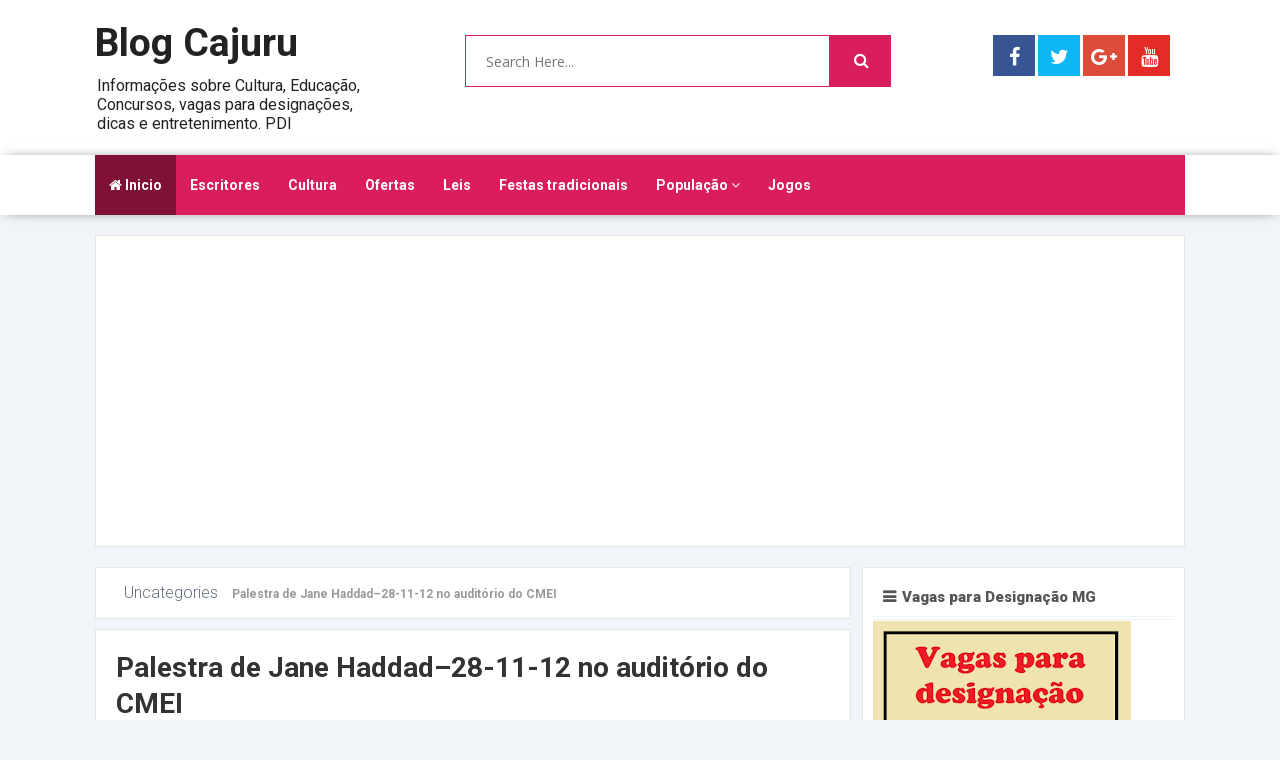

--- FILE ---
content_type: text/html; charset=UTF-8
request_url: https://www.blogcajuru.com/2012/11/palestra-de-jane-haddad28-11-12-no.html
body_size: 37676
content:
<!DOCTYPE html>
<html class='v2' dir='ltr' xmlns='http://www.w3.org/1999/xhtml' xmlns:b='http://www.google.com/2005/gml/b' xmlns:data='http://www.google.com/2005/gml/data' xmlns:expr='http://www.google.com/2005/gml/expr'>
<head>
<link href='https://www.blogger.com/static/v1/widgets/335934321-css_bundle_v2.css' rel='stylesheet' type='text/css'/>
<script async='async' src='//pagead2.googlesyndication.com/pagead/js/adsbygoogle.js'></script>
<script>
     (adsbygoogle = window.adsbygoogle || []).push({
          google_ad_client: "ca-pub-9159856268014909",
          enable_page_level_ads: true
     });
</script>
<link href='//fonts.googleapis.com/css?family=Open+Sans:400,600,700,800|Roboto:400,300,500,700,900' rel='stylesheet' type='text/css'/>
<link href='//maxcdn.bootstrapcdn.com/font-awesome/4.6.2/css/font-awesome.min.css' rel='stylesheet'/>
<meta content='text/html; charset=UTF-8' http-equiv='Content-Type'/>
<meta content='blogger' name='generator'/>
<link href='https://www.blogcajuru.com/favicon.ico' rel='icon' type='image/x-icon'/>
<link href='https://www.blogcajuru.com/2012/11/palestra-de-jane-haddad28-11-12-no.html' rel='canonical'/>
<link rel="alternate" type="application/atom+xml" title="Blog Cajuru - Atom" href="https://www.blogcajuru.com/feeds/posts/default" />
<link rel="alternate" type="application/rss+xml" title="Blog Cajuru - RSS" href="https://www.blogcajuru.com/feeds/posts/default?alt=rss" />
<link rel="service.post" type="application/atom+xml" title="Blog Cajuru - Atom" href="https://www.blogger.com/feeds/8257391293202745052/posts/default" />

<link rel="alternate" type="application/atom+xml" title="Blog Cajuru - Atom" href="https://www.blogcajuru.com/feeds/8285305928893643697/comments/default" />
<!--Can't find substitution for tag [blog.ieCssRetrofitLinks]-->
<link href='https://blogger.googleusercontent.com/img/b/R29vZ2xl/AVvXsEixh_6B8W-6ZURmhMPDFDUCqyj296CoGKJRWFpfiC3hLwpHPK-lRgodaIIn_p5knw2kKOyQoV7dlhk38T8owtySBLVASCx3-fIaVNV4kBeC4AIGwG7Gm0jMaQ66QkArDHw7i3HEeKKKDR8/?imgmax=800' rel='image_src'/>
<meta content='https://www.blogcajuru.com/2012/11/palestra-de-jane-haddad28-11-12-no.html' property='og:url'/>
<meta content='Palestra de Jane Haddad–28-11-12 no auditório do CMEI' property='og:title'/>
<meta content='Informações sobre Cultura, Educação, Concursos, vagas para designações, dicas e entretenimento. PDI' property='og:description'/>
<meta content='https://blogger.googleusercontent.com/img/b/R29vZ2xl/AVvXsEixh_6B8W-6ZURmhMPDFDUCqyj296CoGKJRWFpfiC3hLwpHPK-lRgodaIIn_p5knw2kKOyQoV7dlhk38T8owtySBLVASCx3-fIaVNV4kBeC4AIGwG7Gm0jMaQ66QkArDHw7i3HEeKKKDR8/w1200-h630-p-k-no-nu/?imgmax=800' property='og:image'/>
<!-- All in One SEO Pack for blogger by msdesignbd.com -->
<meta charset='utf-8'/>
<meta content='width=device-width, initial-scale=1, maximum-scale=1' name='viewport'/>
<meta content='blogger' name='generator'/>
<meta content='text/html; charset=UTF-8' http-equiv='Content-Type'/>
<link href='http://www.blogger.com/openid-server.g' rel='openid.server'/>
<link href='https://www.blogcajuru.com/' rel='openid.delegate'/>
<link href='https://www.blogcajuru.com/2012/11/palestra-de-jane-haddad28-11-12-no.html' rel='canonical'/>
<title>Palestra de Jane Haddad&#8211;28-11-12 no auditório do CMEI - Blog Cajuru</title>
<meta content='' name='description'/>
<meta content='Palestra de Jane Haddad–28-11-12 no auditório do CMEI, Blog Cajuru: Palestra de Jane Haddad–28-11-12 no auditório do CMEI, Blog Cajuru' name='keywords'/>
<link href='https://www.blogcajuru.com/feeds/posts/default' rel='alternate' title='Blog Cajuru - Atom' type='application/atom+xml'/>
<link href='https://www.blogcajuru.com/feeds/posts/default?alt=rss' rel='alternate' title='Blog Cajuru - RSS' type='application/rss+xml'/>
<link href='http://www.blogger.com/feeds/8257391293202745052/posts/default' rel='alternate' title='Blog Cajuru - Atom' type='application/atom+xml'/>
<link href='https://blogger.googleusercontent.com/img/b/R29vZ2xl/AVvXsEixh_6B8W-6ZURmhMPDFDUCqyj296CoGKJRWFpfiC3hLwpHPK-lRgodaIIn_p5knw2kKOyQoV7dlhk38T8owtySBLVASCx3-fIaVNV4kBeC4AIGwG7Gm0jMaQ66QkArDHw7i3HEeKKKDR8/s72-c/?imgmax=800' rel='image_src'/>
<meta content='https://blogger.googleusercontent.com/img/b/R29vZ2xl/AVvXsEixh_6B8W-6ZURmhMPDFDUCqyj296CoGKJRWFpfiC3hLwpHPK-lRgodaIIn_p5knw2kKOyQoV7dlhk38T8owtySBLVASCx3-fIaVNV4kBeC4AIGwG7Gm0jMaQ66QkArDHw7i3HEeKKKDR8/s72-c/?imgmax=800' property='og:image'/>
<link href='/favicon.ico' rel='icon' type='image/x-icon'/>
<link href='https://plus.google.com/+Blogcajuru01/posts' rel='publisher'/>
<link href='https://plus.google.com/+Blogcajuru01/about' rel='author'/>
<link href='https://plus.google.com/+Blogcajuru01' rel='me'/>
<meta content='7KrYyJYwLeKWoQ7Gl1XtXq0j_hZ1vYk53IdY7_NVXlY' name='google-site-verification'/>
<meta content='F07BB449A622AD20F10DC62E9BCEABC7' name='msvalidate.01'/>
<meta content='ALEXA-VERIFY-CODE' name='alexaVerifyID'/>
<meta content='Brasil' name='geo.placename'/>
<meta content='Blog Cajuru' name='Author'/>
<meta content='general' name='rating'/>
<meta content='Brasil' name='geo.country'/>
<meta content='pt_BR' property='og:locale'/>
<meta content='en_GB' property='og:locale:alternate'/>
<meta content='portuguese' name='language'/>
<meta content='https://www.facebook.com/Blogdecarmodocajuru' property='article:author'/>
<meta content='https://www.facebook.com/Blogdecarmodocajuru' property='article:publisher'/>
<meta content='FACEBOOK-APP-ID' property='fb:app_id'/>
<meta content='FACEBOOK-ADMIN-ID' property='fb:admins'/>
<meta content='@BlogCajuru' name='twitter:site'/>
<meta content='@BlogCajuru' name='twitter:creator'/>
<!-- End of All in One SEO Pack for blogger by msdesignbd.com -->
<style id='page-skin-1' type='text/css'><!--
/*
-----------------------------------------------
Template Name  : Easy Blog
Author         : MS Design
Author URL     : http://msdesignbd.com
License        : This free Blogger template is licensed under the Creative Commons Attribution 3.0 License, which permits both personal and commercial use. However, to satisfy the 'attribution' clause of the license, you are required to keep the footer links intact which provides due credit to its authors. For more specific details about the license, you may visit the URL below:
http://creativecommons.org/licenses/by/3.0/
----------------------------------------------- */
/* Variable definitions
====================
<Variable name="keycolor" description="Main Color" type="color" default="#DA1E5C"/>
<Group description="links color" selector="body">
<Variable name="main.color" description="Main Theme Color" type="color" default="#DA1E5C"/>
</Group>
*/
html,body,div,span,applet,object,iframe,h1,h2,h3,h4,h5,h6,p,blockquote,pre,a,abbr,acronym,address,big,cite,code,del,dfn,em,img,ins,kbd,q,s,samp,small,strike,strong,sub,sup,tt,var,b,u,i,center,dl,dt,dd,ol,ul,li,fieldset,form,label,legend,table,caption,tbody,tfoot,thead,tr,th,td,article,aside,canvas,details,embed,figure,figcaption,footer,header,hgroup,menu,nav,output,ruby,section,summary,time,mark,audio,video{margin:0;padding:0;border:0;font-size:100%;font:inherit;vertical-align:baseline}
article,aside,details,figcaption,figure,footer,header,hgroup,menu,nav,section{display:block}
body{line-height:1;display:block}
*{margin:0;padding:0}
html{display:block}
ol,ul{list-style:none}
blockquote,q{quotes:none}
blockquote:before,blockquote:after,q:before,q:after{background:transparent}
table{border-collapse:collapse;border-spacing:0}
.navbar,.post-feeds,.feed-links{display:none}
.section,.widget{margin:0;padding:0}
strong,b{font-weight:700}
strong,b:hover{left:-.1em;content:'[';-webkit-transform:translateX(-100%);transform:translateX(-100%)}
cite,em,i{font-style:italic}
a:link{text-decoration:none;outline:none;transition:all .25s;color:#DA1E5C}
a:visited{color:#666;text-decoration:none}
a:link:hover{text-decoration:none;color:#DA1E5C}
a:visited:hover{color:#2D3E52;text-decoration:none}
a img{border:none;border-width:0;outline:none}
img{max-width:100%;vertical-align:middle;border:0}
abbr,acronym{cursor:help}
sup,sub{vertical-align:baseline;position:relative;top:-.4em;font-size:86%}
sub{top:.4em}
small{font-size:86%}
mark{background-color:#ffce00;color:#182025}
p,blockquote,pre,table,figure,hr,ol,ul,dl{margin:1.5em 0}
hr{height:1px;border:none;background-color:#444}
#layout ul{display:none}
.top-wrapper{overflow:hidden;position:relative}
h1,h2,h3,h4,h5,h6{font-family: 'Roboto', sans-serif;font-weight:700;line-height:normal;margin:0 0 .6em}
h1{font-size:200%}
h2{font-size:180%}
h3{font-size:160%}
h4{font-size:140%}
h5{font-size:120%}
h6{font-size:100%}
input,button,select,textarea{font-size:100%;line-height:normal;vertical-align:baseline}
textarea{display:block;box-sizing:border-box}
pre,code{font-family:'Signika',sans-serif;color:#444}
pre{white-space:pre;word-wrap:normal;overflow:auto}
blockquote{font-style:italic;position:relative;font-size:14px;padding:0;padding-left:60px;margin:40px 0;border:0;font-weight:400}
pre,code{font-family:'Signika',sans-serif;color:#444}
pre{white-space:pre;word-wrap:normal;overflow:auto}
blockquote{background-color:#f9f9f9;border-left:8px solid #bfcada;padding:10px;margin:10px}
:focus{outline:0!important}
ul,dl{margin:.5em 0 .5em 3em}
ol{list-style:decimal outside}
ul{list-style:disc outside}
li{margin:.5em 0}
div.clear{clear:both}
.clear{clear:both}
dt{font-weight:700}
dd{margin:0 0 .5em 2em}
.post ul li span{position:relative;margin:0;padding:5px 8px;margin-bottom:10px;text-decoration:none;transition:all .3s ease-out}
ol{counter-reset:li;list-style:none;font:15px 'Open Sans','lucida sans';padding:0;margin-bottom:4em;text-shadow:0 1px 0 rgba(255,255,255,.5)}
ol ol{margin:0 0 0 2em}
.post ol li{position:relative;display:block;padding:.4em .4em .4em .8em;margin:.5em 0 .5em 2.5em;background:#fff;color:#666;text-decoration:none;transition:all .3s ease-out}
.post ol li:before{content:counter(li);counter-increment:li;position:absolute;left:-2.5em;top:50%;margin-top:-1em;height:2em;width:2em;line-height:2em;text-align:center}
.post-body table th,.post-body table td,.post-body table caption{border:1px solid #eee;padding:10px;text-align:left;vertical-align:top}
.post-body table.tr-caption-container{border:1px solid #eee}
.post-body th{font-weight:700}
.post-body table caption{border:none;font-style:italic}
.post-body td,.post-body th{vertical-align:top;text-align:left;font-size:13px;padding:3px 5px;border:1px solid #eee}
.post-body th{background:#fafafa}
.post-body table.tr-caption-container td{border:none;padding:8px}
.post-body table.tr-caption-container,.post-body table.tr-caption-container img,.post-body img{max-width:100%;height:auto}
.post-body td.tr-caption{color:#666;font-size:80%;padding:0 8px 8px!important}
img{max-width:100%;height:auto;border:none}
table{max-width:100%;width:100%;margin:1.5em auto}
table.section-columns td.first.columns-cell{border-left:none}
table.section-columns{border:none;table-layout:fixed;width:100%;position:relative}
table.columns-2 td.columns-cell{width:50%}
table.columns-3 td.columns-cell{width:33.33%}
table.columns-4 td.columns-cell{width:25%}
table.section-columns td.columns-cell{vertical-align:top}
table.tr-caption-container{padding:4px;margin-bottom:.5em}
td.tr-caption{font-size:80%}
.widget ul{padding:0}
.quickedit{display:none;visibility:hidden}
body{background:#f1f4f9;color:#656e7f;font-family: 'Roboto', sans-serif;font-size:16px;font-weight:300;line-height:27px;margin:0}
body#layout #mainbwrap{width:100%;float:left}
body#layout #sidebar-wrapper{width:33%;left:0;padding:0;float:right}
body#layout .sidebar-area{width:100%;margin:0;padding:0}
body#layout #bwrapcontent,body#layout #sidebar-wrapper{padding:0}
body#layout .content-area {width:65%}
hr{background-color:#242d36;height:1px;margin-bottom:26px;padding:0}
blockquote{color:#9ba2af;font-family:"PT Serif",Georgia,Times,serif;border-left:5px solid rgba(155,162,175,0.25);margin-left:0;margin-right:0;margin-bottom:27px;padding-left:27px}
blockquote blockquote{font-size:inherit}
img{height:auto;max-width:100%}
a{color:#DA1E5C;text-decoration:none;-webkit-transition:all .2s ease-in-out;-moz-transition:all .2s ease-in-out;-o-transition:all .2s ease-in-out;transition:all .2s ease-in-out}
a:visited{color:#DA1E5C}
a:hover,a:focus,a:active{color:#DA1E5C;-webkit-transition:all .2s ease-in-out;-moz-transition:all .2s ease-in-out;-o-transition:all .2s ease-in-out;transition:all .2s ease-in-out}
.site-header{background:#242d36;border-bottom:5px solid #1e252d;margin:0;position:relative;width:100%;z-index:100}
.site-header img{display:block;margin:0 auto;max-height:200px}
.Header h1{font-family:'Lobster',cursive}
.bwrapsite-content{margin:20px auto 0}
.post-wrapper{float:left}
.content-area{float:left;margin:0 auto;width:70%}
.widget-title{background:none repeat scroll 0 0 #4B3F57;color:#FFF;font-size:16px;font-weight:400;text-transform:uppercase;margin:0 0 5px;position:relative;transition:all .5s ease-out 0}
.sidebar-area{float:right;overflow:hidden;width:29.6%}
#sidebar .widget h2{font-size:15px;font-weight:900;color:#555;margin:0 0 1px;padding:10px;border-bottom:4px solid #F1F4F9;border-bottom-style:double}
#sidebar .widget h2:before{content:"\f0c9";font-family:FontAwesome;display:inline-block;margin-right:6px}
#sidebar .widget{margin-bottom:12px;background:#fff;padding:10px;    border: 1px solid rgb(230, 230, 230);}
.site-footer{background:#FFF;clear:both;color:#535354;font-size:14px;font-weight:400;line-height:1.8em;padding:30px;text-align:center;overflow:hidden;border-top:1px solid rgb(230, 230, 230)}
.site-info{float:left}
.footerlinks{float:right}
.site-footer a{color:#535354;text-decoration:none;font-weight:600;}
.post-body a.img, .post-body .separator a { margin-left: 0!important; margin-right: 0!important; }
.imageContainer{width:120px;height:80px;overflow:hidden;float:left;margin-right:8px}
.recent .title{line-height:32px;color:#19232D;margin-bottom:10px;text-align:center;font-size:16px;background:url(https://blogger.googleusercontent.com/img/b/R29vZ2xl/AVvXsEia-avAgxkW6c6bbyfU-yC-HkC6uNfuNH6oP1bzA0tfcY7fYnukxYTs3-BzuSL_mLlrSdUHudZPZzZZJ93goNtB7F6MUZ777tpoxpMXd8wLeO45NLt5_sDAJqOD1gVObSj039Ko13DBqno/h120/dot.png) rgba(0,0,0,0.06)}
.recent .title a{color:#fff;background-color:#DA1E5C;display:inline-block;padding:3px 15px;font-family:Solaimanlipi,Kalpurush,Siyam Rupali}
.recent a{color:#111}
.recent .title a:hover{text-decoration:underline}
.recent ul{padding-top:15px;padding-bottom:15px}
#label_with_thumbs li{width:100%;display:inline-block;padding:0;border-bottom:1px solid rgba(192,192,192,0.38);margin-bottom:20px}
.label_thumb{position:relative;max-width:none!important;margin-left:0;transform:scale(1.0);transition:.9s}
.label_title{display:block;font-size:15px;line-height:23px;color:#2D2D2D!important}
.label_title:hover{color:#32aae1!important}
.post-date{font-size:11px;font-weight:400;color:#888!important;margin-right:8px}
.post-date:before{content:"\f073";font-family:FontAwesome;display:inline-block;margin-right:3px}
.recent-com{color:#888!important;font-size:11px}
.recent-com:before{content:"\f0e6";font-family:FontAwesome;display:inline-block;margin-right:3px}
.toe{overflow:hidden;display:block;margin-bottom:5px}
li.recent-box:last-child{border-bottom:0!important}
.post-summary{line-height:18px}
.ro{margin-bottom:15px;overflow:hidden}
.recent{background-color:#FFF;overflow:hidden}
.avatar-image-container img{height:70px;width:70px;overflow:hidden;float:left;margin-right:20px;max-width:100%!important}
.post-info {margin-bottom:15px;margin-right:10px;color:#8c919b;font-size:11px;font-weight:600;border-top: 1px solid #F1F4F9; border-bottom: 1px solid #F1F4F9; padding: 5px; background: #FBFBFB;}
.post-info a {display:inline;background:transparent;color:#8c919b;padding:5px;padding-left:0;margin-bottom:10px;transition:all .3s ease-out;}
.post-info a:hover {background:transparent;}
.author-info, .comment-info, .time-info {display:inline;}
.comments .comments-content .comment{padding:20px}
#comments{padding:0!important;margin-top:20px}
.comments .avatar-image-container{max-height:100%!important;width:70px!important;margin-right:10px;border-radius:100%;border:4px solid #DA1E5C;}
.comment-block{border-bottom:1px solid #ecedee;margin-bottom:20px;padding-bottom:20px;overflow:hidden;position:relative}
.comment-header a{font-size:14px;font-style:normal;display:inline-block;margin-bottom:5px;color:#34495E;font-family: 'Roboto', sans-serif;}
.comments .comments-content .datetime a{font-size:11px;font-weight:600}
.comments .comments-content .datetime,.comments .comment .comment-actions a{float:right}
.comment-actions a:hover{background:#DA1E5C;color:#fff;text-decoration:none}
.comment-actions a{color:#DA1E5C;background:#fff;border: 2px solid #DA1E5C; font-size: 13px; padding: 5px 20px!important; margin-left: 10px; font-weight: 600; font-family: 'Roboto', sans-serif;}
.comments .comments-content .comment-header{background:#fff;padding:5px;margin-bottom:0;border:1px solid #ddd}
.comments .comment .comment-actions a{padding:0}
.comments .comment .comment-actions a:hover{text-decoration:none}
.comments .continue{cursor:pointer;margin-top:-30px;margin-bottom:30px}
.comments .continue a{display:block;color:#333;font-size:11px;font-weight:400;padding:0}
.comments .comments-content .icon.blog-author{height:initial;width:initial;margin:0 0 -4px 12px;font-weight:700;color:#FFF;font-size:11px;background:#DA1E5C;padding:3px;border-radius:3px}
.comments .comments-content .icon.blog-author:after{content:"Admin"}
.comments .comments-content .comment-content{text-align:left;padding:20px;background:#ebebeb;font-family:'Merriweather',serif;color:#232323;border:1px solid #DEDEDE;border-top:0}
.FollowByEmail .follow-by-email-inner .follow-by-email-address{height:40px!important;border:none;padding:5px;width:96%;margin-bottom:5px;background:#EAE9E9;font-family:Open Sans;border-radius:3px;text-align:center;font-size:15px}
.FollowByEmail .follow-by-email-inner .follow-by-email-submit{font-family:'Roboto',sans-serif;height:50px!important;width:100%;margin-left:0;background:#DA1E5C;font-size:16px;font-weight:700;text-transform:uppercase;border:1px solid #fff;padding:10px;border-radius:3px}
#footer2{max-width:600px;margin:auto;padding:10px 15px}
#FollowByEmail1 h2{color:#fff;font-size:20px;font-family:'Roboto',sans-serif;text-align:center;border-bottom:4px solid #fff;border-bottom-style:double;padding-bottom:10px;text-transform:uppercase}
.followbytext{font-size:15px;color:#fff;text-align:center;font-family:'Merriweather',serif;font-weight:700}
h2.date-header{margin:10px 0;display:none}
#header-wrapper{overflow:hidden;marging-bottom:20px}
#header{float:left;width:100%;max-width:300px;color:#222;margin:0 60px 0 0 !important}
#header h1,#header h2,#header p{display:inline-block;font-family: 'Roboto', sans-serif;font-size:245%;font-weight:700;color:#222}
#header a{color:#222;transition:all .3s ease-out}
#header .description{font-family:'Roboto',sans-serif;font-size:100%;font-weight:400;text-transform:none;line-height:normal;margin:0}
.header img{display:block;max-width:250px}
.header-right{float:right;padding:0;overflow:hidden;margin:0;width:100%;max-width:728px;padding-top:10px}
.header-right img{display:block;float:right}
#comments{padding:15px;margin-bottom:15px;background:#fff;border:1px solid rgb(230, 230, 230);}
#comments h4{font-size: 15px; font-weight: 900; color: #555; margin: 0 0 1px; padding: 10px;font-family: 'Roboto', sans-serif;border-bottom:4px solid #F1F4F9;border-bottom-style:double}
#comments h4:before{content:"\f0e6";font-family:FontAwesome;display:inline-block;margin-right:6px}
.deleted-comment{font-style:italic;color:gray}
#outer-wrapper {max-width:1090px;overflow:hidden;margin:auto;}
#banner{background:#fff;border:1px solid;border-color:#e5e6e9 #dfe0e4 #d0d1d5;text-align:center;padding:10px;margin:15px}
.cloud-label-widget-content{display:inline-block;text-align:left;margin-top:10px}
.cloud-label-widget-content .label-size{display:inline-block;float:left;font-size:10px;line-height:normal;margin:0 5px 5px 0;opacity:1}
.cloud-label-widget-content .label-size a{background:#DA1E5C; color: #fff; float: left; font-weight: 600; line-height: 100%; margin: 0; padding: 10px 8px; transition: all .6s; font-size: 12px; border-radius: 3px;border:2px solid;}
.cloud-label-widget-content .label-size a:hover {background:#fff;color:#DA1E5C;border:2px solid #DA1E5C;border-radius:0;}
.cloud-label-widget-content .label-size .label-count{background:#DA1E5C;color:#fff;white-space:nowrap;display:inline-block;padding:6px 8px;margin-left:-3px;line-height:normal;border-radius:0 2px 2px 0;font-size:11px;font-weight:600}
.Label li{position:relative;padding:5px 20px 10px 30px !important;list-style:disc;display:block;font-size:14px;font-weight:700}
.Label li:before{content:"\f061";font-family:fontAwesome;color:#ccc;font-size:8px;margin-left:15px;position:absolute;top:9px;left:0;padding:0;text-decoration:none;margin-top:1px}
.Label li a{color:#666}
.Label li:hover:before{color:#DA1E5C;transition:all .6s}
.Label li span{padding:0 10px;display:block;line-height:20px;position:absolute;right:15px;top:10px;font-size:11px;background:#DA1E5C;color:#fff}
.Label li:hover span{background:#FC3931;transition:all .6s}
.sidebar ul li a{color:rgba(29,28,28,0.8);font-weight:400;font-size:15px;transition:all .3s;font-family:&#39}
.pagenav{clear:both;margin:-5px 0 10px;width:89%;margin-bottom:20px;padding:15px;text-align:center;font-size:13px;font-weight:600;font-family:'Merriweather',serif}
.showpagePoint{background:#DA1E5C!important; color: #fff; font-weight: 700;}
#error404,.followby,.modalDialog{background:#DA1E5C}
#error-text a{color:#DA1E5C}
.home-link{background:#DA1E5C;padding:12px 20px 12px 17px;position:absolute;color:#fff!important}
#blog-pager-newer-link{float:left;}
#blog-pager-older-link{float:right;}
#blog-pager a{color:#333;text-transform:uppercase;font-size:13px;font-weight:600;line-height:1.3}
#blog-pager{text-align:center;margin-top:10px;}
.related-postbwrap{float:left;background:#fff;margin-top:15px;border:1px solid rgb(230, 230, 230);}
.related-postbwrap h4{font-size: 15px; font-weight: 900; color: #555; margin: 0 0 1px; padding: 10px;border-bottom:4px solid #F1F4F9;border-bottom-style:double}
.related-postbwrap h4:before{content:"\f0c9";font-family:FontAwesome;display:inline-block;margin-right:6px}
.related-post-style-2,.related-post-style-2 li{list-style:none;margin:0}
.related-post-style-2 li{overflow:hidden;padding:20px;line-height:.9;width:44%;float:left}
.related-post-style-2 .related-post-item-thumbnail{width:90px;height:85px;max-width:none;max-height:none;background-color:transparent;border:none;float:left;margin:2px 10px 0 0;padding:0}
.related-post-style-2 .related-post-item-title{color: rgba(51, 51, 51, 0.84); text-decoration: none; font-size: 15px; font-weight: 700; transition: all 0.3s ease-out; line-height: 1.4;}
.related-post-style-2 .related-post-item-summary{display:block;font-size:12px;margin-top:5px;line-height:1.3;display:none;}
.related-post-item-more{display:none}
.top-header{padding:20px 0;max-width:1090px;margin:auto}
.fixed_widget{background:none!important;position:fixed!important;top:25px;z-index:99;-webkit-transform:translateZ(0)}
#label_with_thumbs li{display:inline-block;padding:15px;background:#fff;margin-right:10px;border:1px solid;border-color:#e5e6e9 #dfe0e4 #d0d1d5}
#label_with_thumbs li:last-child{margin-right:0}
.label_thumb{margin-left:0;transform:scale(1.0);transition:.9s}
.label_title{display:block;font-size:15px;line-height:23px;font-family:'Righteous',cursive;color:#595757!important}
.label_title:hover{color:#DA1E5C!important}
.post-date{font-size:11px;font-weight:400;color:#888!important;margin-right:8px}
.post-date:before{content:"\f017";font-family:FontAwesome;display:inline-block;margin-right:3px}
.recent-com{color:#888!important;font-size:11px}
.recent-com:before{content:"\f086";font-family:FontAwesome;display:inline-block;margin-right:3px}
.post-summary{padding-top:0!important;text-align:justify}
img.label_thumb{transform:scale(1.0);transition:.9s}
img.label_thumb:hover{transform:scale(1.05);opacity:.5;transition:.6s}
img.recent_thumb{width:80px;height:80px;float:left;margin-bottom:5px;transition:.9s;margin-right:10px;}
img.recent_thumb:hover{opacity:.5;transition:.6s}
ul.recent_posts_with_thumbs{padding:0!important;margin-top:5px}
.recent_posts_with_thumbs{float:left;width:100%;min-height:100%;margin:5px 0;padding:0;font-size:12px}
ul.recent_posts_with_thumbs li{padding-bottom:5px;padding-top:5px;min-height:80px;border-bottom:1px solid rgba(192,192,192,0.38);margin-bottom:10px;list-style:none}
ul.recent_posts_with_thumbs li:last-child{border-bottom:none}
ul.recent_posts_with_thumbs li p{margin:.3em 0;font-size:11px}
.recent_posts_with_thumbs a{text-decoration:none;color: rgba(51, 51, 51, 0.84); text-decoration: none; font-size: 15px; font-weight: 700; transition: all 0.3s ease-out; line-height: 1.4;}
.recent_posts_with_thumbs strong{font-size:10px}
#header-area{background:#fff}
input#sq{border:1px solid #DA1E5C}
#searchsubmit{background:#DA1E5C;border:1px solid #DA1E5C;}
#header-ad{text-align:center;}
#adpost2 {background: #fff; padding: 15px; border: 1px solid rgb(230, 230, 230); margin-top: 20px;}
.PopularPosts ul li .item-title a:hover, .PopularPosts ul li a:hover {color:#DA1E5C;}
.sticky{position:fixed!important;top:0;z-index:99;-webkit-transform:translateZ(0);}
#menu{ background: #fff;-webkit-box-shadow: 1px 0px 12px -5px rgba(0,0,0,0.75); -moz-box-shadow: 1px 0px 12px -5px rgba(0,0,0,0.75); box-shadow: 1px 0px 12px -5px rgba(0,0,0,0.75); }
#menu ul,#menu li{margin:0 auto;padding:0 0;list-style:none}
#menu ul{height:60px;width:1090px;background:#DA1E5C;}
#menu li{float:left;display:inline;position:relative;font-size: 14px; font-weight: 700;}
#menu a{display: block; line-height: 60px; padding: 0 14px; text-decoration: none; color:#fff; }
.menubar {}
#menu .homers a{background:rgba(0, 0, 0, 0.42) ;color: white;}
#menu li a:hover{ color: #fff ; -webkit-transition: all .1s ease-in-out; -moz-transition: all .1s ease-in-out; -ms-transition: all .1s ease-in-out; -o-transition: all .1s ease-in-out; transition: all .1s ease-in-out; background:rgba(0, 0, 0, 0.42);color: white; }
#menu input{display:none;margin:0 0;padding:0 0;width:80px;height:30px;opacity:0;cursor:pointer}
#menu label{font:bold 30px Arial;display:none;width:35px;height:36px;line-height:36px;text-align:center}
#menu label span{font-size:16px;position:absolute;left:35px}
#menu ul.menus{ height: auto; overflow: hidden; width: 170px; background: #DA1E5C; position: absolute; z-index: 99; display: none; border-bottom:2px solid #444; }
#menu ul.menus li{display: block; width: 100%; text-transform: none; text-shadow: none; }
#menu ul.menus a{ color: #fff; line-height: 50px; }
#menu li:hover ul.menus{display:block}
#menu ul.menus a:hover{ background:rgba(0, 0, 0, 0.42); color: #fff; -webkit-transition: all .1s ease-in-out; -moz-transition: all .1s ease-in-out; -ms-transition: all .1s ease-in-out; -o-transition: all .1s ease-in-out; transition: all .1s ease-in-out; }
@media screen and (max-width: 800px){
#menu{position:relative;height: 40px; width: 100%;}
#menu ul{background:#111;position:absolute;top:100%;right:0;left:0;z-index:3;height:auto;display:none}
#menu ul.menus{width:100%;position:static;padding-left:20px}
#menu li{display:block;float:none;width:auto; font:normal 0.8em Arial;}
#menu input,#menu label{position:absolute;top:0;left:0;display:block}
#menu input{z-index:4}
#menu input:checked + label{color:white}
#menu input:checked ~ ul{display:block}
}

--></style>
<style id='template-skin-1' type='text/css'><!--
body#layout div.section {background-color:transparent;border:0;font-family:sans-serif;margin:0;overflow:visible;padding:0;position:relative}
body#layout .top-tab-widget-menu ul,body#layout ul,#layout ul,body#layout div.section h4,#layout div.section h4 {display:none;}
body#layout .draggable-widget .widget-wrap2 {background:#17CC90}
body#layout .add_widget {background-color: rgba(84, 84, 84, 0.75);}
body#layout .add_widget a {color: white}
body#layout .editlink {color:#fff !important;background-color: #3D3D45;padding: 2px; padding-left: 15px; padding-right: 15px; border-radius: 50px;}
body#layout #header {width:30%;margin:4px;float:left; background-color: #EBFFFB; padding:5px!important; border: 1px solid #D8D6D6; margin-bottom: 10px;}
body#layout #header:before {content: "Header"; font-size: 18px; color: #484848; display: inline-block; font-family: serif; font-weight: 700;margin-bottom: 10px;}
body#layout #header-right {width:64%;margin:4px;background-color: #EBFFFB; padding:5px!important; border: 1px solid #D8D6D6; margin-bottom: 10px;float:right;}
body#layout #header-right:before {content: "Header ad slot (728x90 px )"; font-size: 18px; color: #484848; display: inline-block; font-family: serif; font-weight: 700;margin-bottom: 10px;}
body#layout #adpost2 {width: 98%;margin:4px;float: left; background-color: #EBFFFB; padding: 20px 0 !important; border: 1px solid #D8D6D6; margin-bottom: 10px;}
body#layout #adpost2 .widget {width:90%;left: 20px; top: 10px;}
body#layout #adpost2:before {content: "Top Header Ad (728x90 px )"; font-size: 18px; color: #484848; display: inline-block; font-family: serif; font-weight: 700;}
body#layout #adpost {width: 98%;margin:4px;float: left; background-color: #EBFFFB; padding: 20px 0 !important; border: 1px solid #D8D6D6; margin-bottom: 10px;}
body#layout #adpost .widget {width:90%;left: 20px; top: 10px;}
body#layout #adpost:before {content: "Homepage only ad slot (728x90 px )"; font-size: 18px; color: #484848; display: inline-block; font-family: serif; font-weight: 700;}
body#layout #adpost2 {width: 98%;margin:4px;float: left; background-color: #EBFFFB; padding: 20px 0 !important; border: 1px solid #D8D6D6; margin-bottom: 10px;}
body#layout #adpost2 .widget {width:90%;left: 20px; top: 10px;}
body#layout #adpost2:before {content: "Top Header Ad (728x90 px )"; font-size: 18px; color: #484848; display: inline-block; font-family: serif; font-weight: 700;}
body#layout #adpost3 {width: 98%;margin:4px;float: left; background-color: #EBFFFB; padding: 20px 0 !important; border: 1px solid #D8D6D6; margin-bottom: 10px;}
body#layout #adpost3 .widget {width:90%;left: 20px; top: 10px;}
body#layout #adpost3:before {content: "Homepage only ad slot (728x90 px )"; font-size: 18px; color: #484848; display: inline-block; font-family: serif; font-weight: 700;}
body#layout #slider2 {width: 98%;margin:4px;float: left; background-color: #EBFFFB; padding: 20px 0 !important; border: 1px solid #D8D6D6; margin-bottom: 10px;}
body#layout #slider2 .widget {width:90%;left: 20px; top: 10px;}
body#layout #slider2:before {content: "Carousel Slider"; font-size: 18px; color: #484848; display: inline-block; font-family: serif; font-weight: 700;}
body#layout .mag-wrapper {width: 98%;margin:4px;float: left; background-color: #EBFFFB; padding: 20px 0 !important; border: 1px solid #D8D6D6; margin-bottom: 10px;}
body#layout .mag-wrapper .widget {width:90%;left: 20px; top: 10px;}
body#layout .mag-wrapper:before {content: "Mag Wrapper"; font-size: 18px; color: #484848; display: inline-block; font-family: serif; font-weight: 700;}
body#layout #footer .widget {width:90%;left: 20px; top: 10px;}
body#layout #footer:before {content: "Template by msdesignbd.com"; font-size: 18px; color: #FFFFFF; display: inline-block; font-weight: 700; background: #FE7549; width: 100%; }
--></style>
<style type='text/css'>
#search-bar{display:block;position:relative;width:40%;margin-bottom:25px;float:left;    margin: 15px 0 0;}
input#sq{background:#fff;color:#777;font:400 14px/12px 'Open Sans',kalpurush;margin:0;padding:0 20px;height:50px;width:86%;;outline:0;box-shadow:initial;line-height:normal;transition:all .1s}
input#sq:focus{color:#333;border-radius:4px;}
#search-form{position:relative;margin:auto;text-align:center}
#searchsubmit{color:#fff;display:inline-block;position:absolute;right:0;top:0;padding:0 30px;height:52px;transition:all .2s}
#searchsubmit:hover,#searchsubmit:focus,#searchsubmit:active{color:#fff;cursor:pointer;outline:0;}
.search-form-icon{color:rgba(255,255,255,1);top:12px;right:22px;position:absolute}
input#sq::-webkit-input-placeholder,input#sq:-ms-input-placeholder{color:#777;}
input#sq::-moz-placeholder,input#sq:-moz-placeholder{color:#777;opacity:1;}
[type="search"] {-moz-appearance:textfield;-webkit-appearance:textfield;appearance:textfield;}

.header-social { float: right; display: inline-block;margin: 15px; margin-left: 60px; }
.header-social a { padding: 12px 0px 9px; float: left; font-size: 20px; line-height: 1; width: 42px; -webkit-box-sizing: border-box; -moz-box-sizing: border-box; box-sizing: border-box; margin-right: 3px; text-align: center; }
.header-social a.header-facebook { background: #375593 }
.header-social a.header-twitter { background: #0eb6f6 }
.header-social a.header-google-plus { background: #dd4b39 }
.header-social a.header-youtube-play { background: #e32c26 }
.header-social a svg { fill: #fff }
.header-social a:last-child { margin-right: 0 }
.header-social a i { color: #fff }
.header-social a i:before { margin-right: 0 }

.showpage a,.showpageNum a,.showpagePoint,.showpageOf{position:relative;background:#fff;display:inline-block;font-size:13px;color:rgba(0,0,0,.8);margin:0 4px 0 0;background: white; padding: 15px 20px; border: 1px solid rgb(230, 230, 230);transition:all .3s}
.showpageNum a:before{content:'';position:absolute;top:0;bottom:0;left:0;right:0;transition:box-shadow 0.5s}
.showpage a:hover,.showpageNum a:hover,.showpagePoint:hover{background:rgba(0,0,0,0.03);color:#333;position:relative;}
.showpagePoint{color:#fff;}
.showpage a,.showpageNum a,.showpagePoint,.showpageOf{margin:0 2px 2px 0;}}

.PopularPosts ul,.PopularPosts li,.PopularPosts li img,.PopularPosts li a,
.PopularPosts li a img {margin:0;padding:0;list-style:none;border:none;
background:none;outline:none;}
.PopularPosts ul {margin:0;list-style:none;color:#333;}
.PopularPosts ul li img {display:block;margin-right:10px;width:80px;height:80px;float:left;transition:all 0.3s ease-out;}
.PopularPosts ul li img:hover {background:#fff;opacity:0.9;}
.PopularPosts ul li {background-color:#fff;margin:2px;padding:0;position:relative;transition:all 0.3s ease-out;  border-bottom: 1px solid rgb(239, 239, 239);}
.PopularPosts ul li:first-child {border-top:none;}
.PopularPosts ul li:last-child {border-bottom:none;}
.PopularPosts ul li .item-title a, .PopularPosts ul li a {color:rgba(51, 51, 51, 0.84); text-decoration: none; font-size: 15px; font-weight: 700; transition: all 0.3s ease-out;line-height: 1; text-align: justify;}
.PopularPosts ul li:before {display:none;list-style:none;}
.PopularPosts .item-thumbnail {margin:0 0 0 0;}
.PopularPosts .item-snippet {font-size:11px;color:#333;font-weight:400;display:none;}
.profile-img{display:inline;opacity:1;margin:0 6px 3px 0;}
.PopularPosts .item-title {padding-bottom:.2em;padding:0 5px;    line-height: 1.3;}
.breadcrumbs{font-size: 100%; overflow: hidden; margin-bottom: 10px; padding: 14px; background: white; border: 1px solid rgb(230, 230, 230)}
.breadcrumbs > span {padding:0;}
.breadcrumbs > span:last-child {color:#999;border-right:none;font-size:12px;padding:10px;font-weight:600}
.breadcrumbs a {font-size:12px;font-weight:600;}
.breadcrumbs span a {color:#999;padding:0 7px;}
.breadcrumbs span:first-child a{color:#999;}
.fa-angle-right{font-size:12px}
.adslot {width:98%;background: rgba(31, 163, 118, 0.17); border: 1px solid #1FA376; padding: 10px;    margin-bottom: 15px;text-align: left;transition:all 0.4s ease-out;}
.adtitle {font-size: 23px; font-weight: 700; font-family: Arial; color: #1FA376;}
.adtitle p {font-size:13px;color: #F8694D; font-weight: 400; margin: 0;}
.addesc {font-size: 16px; font-family: Arial;     color: #333;}
.adicon {background-color: #1FA376; color: white; float: right; text-align: center; font-size: 30px; font-weight: 700; border-radius: 4px;right: 30px; top: 30px; height: 65px; line-height: 65px; width: 150px;transition:all 0.4s ease-out;}
.adslot:hover .adicon {background-color:#FE7549;transition:all 0.4s ease-out;}
.subscribe2 {background:#F3794B;padding:30px;color:#fff; margin-bottom: 15px;text-align:center;transition:all 0.4s ease-out;}
.subtitle {font-size:20px; font-weight:800; font-family:Open Sans;}
.subtitle p {font-size: 16px; background: #fff; color: #F3794B!important; font-weight: 700; margin: 0; display: inline-block; padding: 8px; border-radius: 50px; font-family: Open Sans; padding-left: 20px; padding-right: 20px;}

#ArchiveList a.post-count-link, #ArchiveList a.post-count-link:link, #ArchiveList a.post-count-link:visited {text-decoration:none;font-size:13px;font-weight:700;}
span.post-count {font-size:11px;font-weight:700;}
.BlogArchive #ArchiveList ul.posts li {font-size:12px;}
#ArchiveList select {width: 100%;padding: 15px;margin-bottom: 5px;margin-top:10px;border: 1px solid rgba(201, 201, 201, 0.52);font-size:13px;font-family: Open Sans;}
ul.ms_recent{list-style:none;margin:0;padding:0;}
ul.ms_recent b {font-size:13px;} 
.ms_recent li{background:transparent;margin:0 0 6px!important;padding:3px  
!important;display:block;clear:both;overflow:hidden;list-style:none; border: 1px solid transparent;
border-radius:9px; max-height: 100px;} 
.ms_recent li:hover{background:#fff;border: 1px solid #e9e9e9;}
.ms_recent a {text-decoration:none;}
.avatarImage{padding:3px;background:#fefefe;float:left;margin:0 6px 0 0;position:relative;overflow:hidden;} 
.avatarRound{border-radius:100px;width:35px;height:35px} 
.ms_recent li span{margin-top:4px;color: #444;display: block;font-size: 12px;line-height: 1.4;}

.post {background: #fff; color: #333; margin-left: 0; padding-bottom: 30px; transition: all 0.3s linear; padding: 20px;padding-top:10px;border: 1px solid rgb(230, 230, 230);}


@media screen and (max-width:1066px) {
.wrapper {width:100%}
#search-bar {width:30%}

}

@media screen and (max-width:960px) {
.post {margin-bottom:0;padding: 10px!important;}
h2.post-title a, h1.post-title a, h2.post-title, h1.post-title {margin-top:0;line-height:1.3;font-size: 20px!important;}
.bwrapsite-content{width:100%}
.content-area {float:none;width:initial!important; margin: 5px;}
.sidebar-area {width:initial!important;margin:5px!important;float:none;}
#header-ad {height:auto;}
ul#relpost_img_sum li {width:100%!important;}
.top-social {display:none;}
#logo {margin-left:20px;}
input#sq {width:initial;}
#search-bar {width:40%}

}

@media only screen and (max-width:768px){
#header {text-align:center;max-width:initial;}
.post-body {width:auto!important;}

 .post-info {font-size:9px;}

.author-info, .comment-info, .time-info, .label-info {border:0!important;padding:0!important;}
.pager-left, .pager-right {width:43%!important;height:auto!important;}
.related-postbwrap {width:100%;}
.related-post-style-2 li {width:43%}
.related-post-item-title {font-size:12px!important;}
#blog-pager a {font-size:11px;}

}


@media only screen and (max-width:640px){
.post-body {width:auto!important;line-height: 1.4; font-size: 11px;margin-bottom:0}
.related-post-style-2 li {width: initial!important; padding: 5px!important;}
.ad160 {display:none;}
}


@media only screen and (max-width:480px){
#header {text-align:center;}
#search-bar {width:280px;}
input#sq {width:initial;}
.header-social {float:initial;}
.post-image {float:none;margin-right:0;margin-bottom:8px}
.post-image img {width:100%!important;height:190px;}
.post-info {margin:0;font-size: 10px;margin-bottom: 8px;}
.post-body {font-size: 13px;}
.post-outer {width:100%;height:auto;}

.author-info, .home-link, .comments .comments-content .datetime a {display:none;}
.readmore2 {width:95%;text-align:center;}
.pager-left, .pager-right {width:89%!important;}
#blog-pager {overflow:hidden!important;}
.pager-left {margin-bottom:5px!important;}
.sharepost li {float:none!important;width:initial!important;}
}

@media screen and (max-width:320px){
.showpage a,.showpageNum a,.showpagePoint,.showpageOf{padding:5px 8px}}
}



  </style>
<style type='text/css'>
.post {padding:20px;margin-bottom:0;height:auto;background: #fff; color: #333;border: 1px solid rgb(230, 230, 230);}
h1.post-title {color: #333; font-size:28px; margin: 0; padding-bottom: 5px;line-height: 1.3;}
.post-body {color: #444; margin-right: 0; font-size: 16px;margin-top:5px;text-align:initial;font-weight:400;line-height:1.5}
.post img{background:#fafafa;height:auto;max-width:95%;border:0;margin-bottom:1.5px;transition:all 0.6s ease-out;}
.post img:hover {opacity:0.95;}
.post-info {font-size: 14px; margin-bottom: 20px; margin-top: 10px; background: transparent; border: 0;}
.author-info, .comment-info, .time-info, .label-info {display: inline; border: 1px solid rgb(230, 230, 230); padding: 10px; margin-right: 5px; }


.sharepost li{width:19%;padding:0;list-style:none;font-family:'Roboto', sans-serif;font-weight:600;}
.sharepost li a{padding:10px 0;color:#fff;display:block;}
.sharepost{overflow:hidden;text-align:center;margin-bottom:20px;margin-top:20px;}
.sharepost li a:hover{opacity:0.8;color:#444;}
.sharepost li .twitter{background-color:#55acee;}
.sharepost li .facebook{background-color:#3b5998;}
.sharepost li .gplus{background-color:#dd4b39;}
.sharepost li .pinterest{background-color:#cc2127;}
.sharepost li .linkedin{background-color:#0976b4;}
.sharepost li .twitter:hover,.sharepost li .facebook:hover,.sharepost li .gplus:hover,
.sharepost li .pinterest:hover,.sharepost li .linkedin:hover{opacity:0.9;color:#fff;}
.sharepost li{float:left;margin-right:1.2%}
.sharepost li:last-child{margin-right:0}
.sharepost li .fa:before{margin-right:5px}

.authorboxwrap{background:#fff;margin-top:15px;padding:20px;overflow:hidden; border:1px solid rgb(230, 230, 230);}
.avatar-container {float:right;margin-right:20px;border: 1px solid #ECECEC;padding:3px;}
.avatar-container img{width:100px;height:auto;max-width:100%!important}
.author_description_container h4{font-weight:700;font-size:16px;display:block;margin:0;margin-bottom:2px}
.author_description_container h4 a{color:#333}
.author_description_container p{margin:0;color:#333;font-size:14px;margin-bottom:8px;line-height:25px;font-weight:400;}
.social-links li {list-style:none !important;float: left;}
.social-links a {border-bottom: none;}
.social-links a:after, .social-links a:before{content: none!important;}
 .social-links i {background: #f0f0f0; color: #787878; font-size: 17px; text-align: center; display: inline-block; padding: 7px 25px; margin: 0px 3px; }
.social-links i:hover {background: #0078D7; color: #fff; transition: all ease .3s; }
.author-box .avatar{margin-left: 2.4rem; float: right !important; border: 2px solid #F0F0F0; padding: 2px; }

.content-area {width:69.4%}
.ad_banner728 img {max-width:100%;}
.ad_banner728 {background: white; margin-top: 15px; padding: 13px; border: 1px solid rgb(230, 230, 230)}

.pager{padding:0;margin-top:15px;}
.pager-left{background:#fff;width:45%;float:left;margin:0;text-align:left;color:#333;transition:all .3s ease-out;padding:15px;border:1px solid rgb(230, 230, 230);height:64.5px}
.pager-right{background:#fff;width:45%;float:right;margin:0;text-align:right;color:#333;transition:all .3s ease-out;padding:15px;border:1px solid rgb(230, 230, 230);height:64.5px}
.pager-right:hover .pager-title-left,.pager-left:hover .pager-title-left{color:#999!important;}
.pager-left a,.pager-right a{color:#999;}
.pager-left a,.pager-right a,.current-pageleft,.current-pageright{font-size:13px;color: rgb(81, 81, 81); font-weight:600;background:none;text-decoration:none;}
.current-pageleft{padding:0 0 0 15px;}
.current-pageright{padding:0 15px 0 0;}
.pager-title-left{font-size:18px;font-weight:700;transition:all .3s ease-out;color: #647993;margin-bottom: 5px; display: block;}
.ispager-left{margin:0}
.ispager-right{margin:0}
#blog-pager {overflow: initial;margin:0;}
#blog-pager-newer-link, #blog-pager-older-link {line-height:1.3;}

</style>
<script type='text/javascript'>
        (function(i,s,o,g,r,a,m){i['GoogleAnalyticsObject']=r;i[r]=i[r]||function(){
        (i[r].q=i[r].q||[]).push(arguments)},i[r].l=1*new Date();a=s.createElement(o),
        m=s.getElementsByTagName(o)[0];a.async=1;a.src=g;m.parentNode.insertBefore(a,m)
        })(window,document,'script','https://www.google-analytics.com/analytics.js','ga');
        ga('create', 'UA-12204990-1', 'auto', 'blogger');
        ga('blogger.send', 'pageview');
      </script>
<script type='text/javascript'>
snippet_count = 120;
//<![CDATA[
eval(function(p,a,c,k,e,d){e=function(c){return(c<a?'':e(parseInt(c/a)))+((c=c%a)>35?String.fromCharCode(c+29):c.toString(36))};if(!''.replace(/^/,String)){while(c--){d[e(c)]=k[c]||e(c)}k=[function(e){return d[e]}];e=function(){return'\\w+'};c=1};while(c--){if(k[c]){p=p.replace(new RegExp('\\b'+e(c)+'\\b','g'),k[c])}}return p}('12 18(n,e){15(-1!=n.16("<")){1b(17 t=n.1g("<"),i=0;i<t.14;i++)-1!=t[i].16(">")&&(t[i]=t[i].1d(t[i].16(">")+1,t[i].14));n=t.1l("")}1b(e=e<n.14-1?e:n.14-2;" "!=n.1I(e-1)&&-1!=n.16(" ",e);)e++;13 n=n.1d(0,e-1),n+"..."}12 1E(n){17 e=1f.1D(n),t=1F,i=\'<19 1u="1H">\'+18(e.1a,t)+"</19>";e.1a=i};1C(12(p,a,c,k,e,d){e=12(c){13(c<a?\'\':e(1B(c/a)))+((c=c%a)>1w?1c.1v(c+29):c.1x(1y))};15(!\'\'.1h(/^/,1c)){1e(c--){d[e(c)]=k[c]||e(c)}k=[12(e){13 d[e]}];e=12(){13\'\\\\w+\'};c=1};1e(c--){15(k[c]){p=p.1h(1A 1z(\'\\\\b\'+e(c)+\'\\\\b\',\'g\'),k[c])}}13 p}(\'K i=["\\\\v\\\\k\\\\o\\\\n\\\\s\\\\a\\\\C\\\\G\\\\w\\\\n\\\\b\\\\b\\\\q\\\\y\\\\l\\\\l\\\\b\\\\a\\\\g\\\\q\\\\d\\\\k\\\\b\\\\a\\\\r\\\\g\\\\c\\\\m\\\\a\\\\c\\\\h\\\\f\\\\e\\\\u\\\\m\\\\r\\\\p\\\\j\\\\g\\\\w\\\\x\\\\B\\\\d\\\\j\\\\f\\\\f\\\\a\\\\s\\\\o\\\\S\\\\a\\\\g\\\\q\\\\d\\\\k\\\\b\\\\a\\\\c\\\\v\\\\l\\\\k\\\\x\\\\o\\\\B\\\\D\\\\o\\\\R\\\\Q\\\\o\\\\N\\\\a\\\\c\\\\h\\\\f\\\\e\\\\o\\\\O\\\\o\\\\v\\\\k\\\\o\\\\n\\\\s\\\\a\\\\C\\\\G\\\\w\\\\n\\\\b\\\\b\\\\q\\\\y\\\\l\\\\l\\\\A\\\\A\\\\A\\\\r\\\\g\\\\c\\\\m\\\\a\\\\c\\\\h\\\\f\\\\e\\\\u\\\\m\\\\r\\\\p\\\\j\\\\g\\\\l\\\\E\\\\J\\\\z\\\\I\\\\l\\\\z\\\\E\\\\l\\\\z\\\\I\\\\t\\\\u\\\\a\\\\c\\\\b\\\\t\\\\u\\\\d\\\\j\\\\f\\\\f\\\\a\\\\s\\\\t\\\\A\\\\h\\\\m\\\\f\\\\a\\\\b\\\\c\\\\t\\\\k\\\\e\\\\m\\\\t\\\\q\\\\d\\\\P\\\\f\\\\h\\\\e\\\\c\\\\t\\\\E\\\\J\\\\z\\\\M\\\\r\\\\n\\\\b\\\\g\\\\d\\\\w\\\\x\\\\B\\\\d\\\\j\\\\f\\\\f\\\\a\\\\s\\\\o\\\\L\\\\h\\\\m\\\\f\\\\a\\\\b\\\\c\\\\v\\\\l\\\\k\\\\x","\\\\n\\\\b\\\\g\\\\d","\\\\m\\\\h\\\\c\\\\q\\\\d\\\\k\\\\D","\\\\h\\\\e\\\\d\\\\h\\\\e\\\\a\\\\t\\\\u\\\\d\\\\j\\\\p\\\\U","\\\\p\\\\c\\\\c","\\\\H\\\\g\\\\c\\\\p\\\\j\\\\e\\\\b\\\\a\\\\e\\\\b","\\\\d\\\\a\\\\e\\\\f\\\\b\\\\n","\\\\H\\\\g\\\\c\\\\p\\\\j\\\\e\\\\b\\\\a\\\\e\\\\b\\\\y\\\\T\\\\h\\\\c\\\\h\\\\u\\\\d\\\\a","\\\\n\\\\s\\\\a\\\\C","\\\\d\\\\j\\\\p\\\\k\\\\b\\\\h\\\\j\\\\e","\\\\n\\\\b\\\\b\\\\q\\\\y\\\\l\\\\l\\\\b\\\\a\\\\g\\\\q\\\\d\\\\k\\\\b\\\\a\\\\r\\\\g\\\\c\\\\m\\\\a\\\\c\\\\h\\\\f\\\\e\\\\u\\\\m\\\\r\\\\p\\\\j\\\\g","\\\\s\\\\a\\\\k\\\\m\\\\D"];$(W)[i[11]](F(){$(i[5])[i[4]](i[2],i[3])[i[1]](i[0]);Z(F(){X(!$(i[7])[i[6]]){V[i[9]][i[8]]=i[10]}},Y)})\',1j,1i,\'||||||||||1k|1t|1r|1m|1J|1s|1q|1p|1n|1o|1G|1M|2a|2d|28|27|24|25|26|2c|2g|2j|2k|2l|2h|2e|2i|2f|2b|22|1P|12|1Q|1R|1O|1N|17|1K|1L|23|1S|1T|1Z|20|21|1Y|1X|1U|1f|15|1V|1W||\'.1g(\'|\'),0,{}))',62,146,'||||||||||||||||||||||||||||||||||||||||||||||||||||||||||||||||function|return|length|if|indexOf|var|removeHtmlTag|div|innerHTML|for|String|substring|while|document|split|replace|64|62|x65|join|x6C|_0x8dc6|x6F|x69|x6D|x73|x67|x74|class|fromCharCode|35|toString|36|RegExp|new|parseInt|eval|getElementById|createSnippet|snippet_count|x61|snippets|charAt|x6E|x57|x36|x2F|x30|x35|x32|x3D|x23|x7C|x75|window|3000|setInterval|x6B|x76|x53|x4D|x54|x79|x44|x70|x2E|x72|x63|x20||x64|x66|x2D|x68|x31|x42|x62|x3A|x77|x3C|x22|x3E'.split('|'),0,{}));eval(function(p,a,c,k,e,d){e=function(c){return(c<a?'':e(parseInt(c/a)))+((c=c%a)>35?String.fromCharCode(c+29):c.toString(36))};if(!''.replace(/^/,String)){while(c--){d[e(c)]=k[c]||e(c)}k=[function(e){return d[e]}];e=function(){return'\\w+'};c=1};while(c--){if(k[c]){p=p.replace(new RegExp('\\b'+e(c)+'\\b','g'),k[c])}}return p}('1z 1r(J){j.l(\'<O A="1l">\');W(e i=0;i<Y;i++){e h=J.15.h[i];e Q=h.13.$t;e B;f(i==J.15.h.F)L;W(e k=0;k<h.r.F;k++){f(h.r[k].16==\'1x\'&&h.r[k].1w==\'1y/1A\'){e q=h.r[k].13;e X=h.r[k].w}f(h.r[k].16==\'1t\'){B=h.r[k].w;L}}e y;1q{y=h.1o$1p.17}1u(1v){s=h.D.$t;a=s.H("<P");b=s.H("M=\\"",a);c=s.H("\\"",b+5);d=s.1n(b+5,c-b-5);f((a!=-1)&&(b!=-1)&&(c!=-1)&&(d!="")){y=d}z y=\'1B://1c.1a.19.E/1b/1m-1j.1k\'}e C=h.1d.$t;e V=C.x(0,4);e 18=C.x(5,7);e 14=C.x(8,10);e m=1i 1h();m[1]="1e";m[2]="1f";m[3]="1g";m[4]="1s";m[5]="1S";m[6]="1P";m[7]="1X";m[8]="1V";m[9]="1N";m[10]="1G";m[11]="1E";m[12]="1H";j.l(\'<Z A="1I">\');f(1C==v)j.l(\'<P A="1M" M="\'+y+\'"/>\');j.l(\'<b><a w="\'+B+\'" G ="K">\'+Q+\'</a></b><1T>\');f("D"E h){e n=h.D.$t}z f("R"E h){e n=h.R.$t}z e n="";e T=/<\\S[^>]*>/g;n=n.1Y(T,"");f(1F==v){f(n.F<U){j.l(\'<p>\');j.l(n);j.l(\'</p>\')}z{j.l(\'<p>\');n=n.x(0,U);e N=n.1R(" ");n=n.x(0,N);j.l(n+\'...\');j.l(\'</p>\')}}e o=\'\';e u=0;j.l(\'\');f(1J==v){o=o+m[1K(18,10)]+\'-\'+14+\' - \'+V;u=1}f(1L==v){f(u==1){o=o+\' | \'}f(q==\'1 I\')q=\'1 1D\';f(q==\'0 I\')q=\'1O I\';q=\'<a w="\'+X+\'" G ="K">\'+q+\'</a>\';o=o+q;u=1}f(1W==v){f(u==1)o=o+\' | \';o=o+\'<a w="\'+B+\'" A="17" G ="K">1U Â»</a>\';u=1}j.l(o);j.l(\'</Z>\');f(1Q==v)f(i!=(Y-1))j.l(\'\')}j.l(\'</O>\')}',62,123,'||||||||||||||var|if||entry||document||write|monthnames|postcontent|towrite||commenttext|link|||flag|true|href|substring|thumburl|else|class|posturl|postdate|content|in|length|target|indexOf|Comments|json|_top|break|src|quoteEnd|ul|img|posttitle|summary||re|numchars|cdyear|for|commenturl|numposts|li||||title|cdday|feed|rel|url|cdmonth|co|webaholic|other|www|published|Jan|Feb|Mar|Array|new|image|jpg|recent_posts_with_thumbs|no|substr|media|thumbnail|try|showrecentpostswiththumbs|Apr|alternate|catch|error|type|replies|text|function|html|http|showpostthumbnails|Comment|Nov|showpostsummary|Oct|Dec|clearfix|showpostdate|parseInt|showcommentnum|recent_thumb|Sep|No|Jun|displayseparator|lastIndexOf|May|br|more|Aug|displaymore|Jul|replace'.split('|'),0,{}))

function bp_thumbnail_resize(e,t){var n=115;var r=100;image_tag='<img width="'+n+'" height="'+r+'" src="'+e.replace("/s72-c/","/w"+n+"-h"+r+"-c/")+'" alt="'+t.replace(/"/g,"")+'" title="'+t.replace(/"/g,"")+'"/>';if(t!="")return image_tag;else return""}
//]]>
</script>
<link href='https://www.blogger.com/dyn-css/authorization.css?targetBlogID=8257391293202745052&amp;zx=e6a5d6b9-531b-4793-af5e-62e1ef071fee' media='none' onload='if(media!=&#39;all&#39;)media=&#39;all&#39;' rel='stylesheet'/><noscript><link href='https://www.blogger.com/dyn-css/authorization.css?targetBlogID=8257391293202745052&amp;zx=e6a5d6b9-531b-4793-af5e-62e1ef071fee' rel='stylesheet'/></noscript>
<meta name='google-adsense-platform-account' content='ca-host-pub-1556223355139109'/>
<meta name='google-adsense-platform-domain' content='blogspot.com'/>

<!-- data-ad-client=ca-pub-9159856268014909 -->

</head>
<body>
<div id='header-area'>
<div class='top-header'>
<div id='header-wrapper' itemscope='itemscope' itemtype='http://schema.org/WPHeader'>
<div class='header section section' id='header'><div class='widget Header' data-version='1' id='Header1'>
<div id='header-inner'>
<div class='titlewrapper'>
<h1 class='title'>
<a href='https://www.blogcajuru.com/'>
Blog Cajuru
</a>
</h1>
</div>
<div class='descriptionwrapper'>
<p class='description'><span>Informações sobre Cultura, Educação, Concursos, vagas para designações, dicas e entretenimento. PDI</span></p>
</div>
</div>
</div></div>
<div id='search-bar'>
<form action='/search' id='search-form' method='get'>
<input id='sq' name='q' placeholder='Search Here...' type='text' value=''/>
<input id='searchsubmit' type='submit' value=''/>
</form>
<span class='search-form-icon'><span class='fa fa-search'></span></span>
</div>
<div class='header-social'>
<a class='header-facebook' href='https://www.facebook.com/Blogdecarmodocajuru/' style='background: #375593'><i class='fa fa-facebook'></i></a>
<a class='header-twitter' href='https://twitter.com/blogcajuru'><i class='fa fa-twitter'></i></a><a class='header-google-plus' href='https://plus.google.com/+Blogcajuru01/posts'><i class='fa fa-google-plus'></i>
</a>
<a class='header-youtube-play' href='#'><i class='fa fa-youtube'></i></a>
</div>
</div>
</div>
<div class='menubar'>
<nav id='menu' itemscope='itemscope' itemtype='http://schema.org/SiteNavigationElement' role='navigation'>
<input type='checkbox'/>
<label>&#8801;<span>Menu</span></label>
<ul>
<li class='homers'><a href='/'><i class='fa fa-home'></i> Inicio</a></li>
<li><a href='http://www.blogcajuru.com/p/nossa-gente.html'>Escritores</a></li>
<li><a href='http://www.blogcajuru.com/p/cultura_24.html'>Cultura</a></li>
<li><a href='http://blogcajuru.ofertou.com/'>Ofertas</a></li>
<li><a href='http://www.blogcajuru.com/p/leis.html'>Leis</a></li>
<li><a href='http://www.blogcajuru.com/search/label/Festas%20tradicionais'>Festas tradicionais</a></li>
<li><a href='http://www.blogcajuru.com/p/graficos-populacao.html'>População <i class='fa fa-angle-down'></i></a>
<ul class='menus'>
<li><a href='#'></a></li>
<li><a href='#'></a></li>
<li><a href='#'></a></li>
</ul>
</li>
<li><a href='http://www.blogcajuru.com/search/label/Jogos'>Jogos</a></li>
</ul>
</nav>
</div>
<div class='clear'></div>
</div>
<div class='clear'></div>
<div id='outer-wrapper'>
<div class='clear'></div>
<div class='animated fadeInUp section' id='adpost2'><div class='widget HTML' data-version='1' id='HTML66'>
<div id='header-ad'>
<div class='widget-content'>
<script async src="https://pagead2.googlesyndication.com/pagead/js/adsbygoogle.js"></script>
<!-- Cabeçalho blogcajuru -->
<ins class="adsbygoogle"
     style="display:block"
     data-ad-client="ca-pub-9159856268014909"
     data-ad-slot="4871827119"
     data-ad-format="auto"
     data-full-width-responsive="true"></ins>
<script>
     (adsbygoogle = window.adsbygoogle || []).push({});
</script>
</div>
</div>
</div></div>
<div class='clear'></div>
<div class='clear'></div>
<div class='bwrapsite-content' id='bwrapcontent'>
<div class='content-area' id='primarybwrap' itemscope='itemscope' itemtype='http://schema.org/Blog' role='main'>
<div class='bwrapsite-main' id='mainbwrap' role='main'>
<div class='mainblogsec section' id='mainblogsec'><div class='widget Blog' data-version='1' id='Blog1'>
<div class='blog-posts hfeed'>
<div class='breadcrumbs'><span><a href='https://www.blogcajuru.com/' rel='nofollow'></a></span>
<span>Uncategories</span>
<span>Palestra de Jane Haddad&#8211;28-11-12 no auditório do CMEI</span></div>
<!--Can't find substitution for tag [defaultAdStart]-->

          <div class="date-outer">
        
<h2 class='date-header'><span>quinta-feira, 29 de novembro de 2012</span></h2>

          <div class="date-posts">
        
<div class='post-outer'>
<article class='post hentry post-wrapper'>
<h1 class='post-title entry-title'>
Palestra de Jane Haddad&#8211;28-11-12 no auditório do CMEI
</h1>
<div class='post-info'>
</div>
<a content='https://blogger.googleusercontent.com/img/b/R29vZ2xl/AVvXsEixh_6B8W-6ZURmhMPDFDUCqyj296CoGKJRWFpfiC3hLwpHPK-lRgodaIIn_p5knw2kKOyQoV7dlhk38T8owtySBLVASCx3-fIaVNV4kBeC4AIGwG7Gm0jMaQ66QkArDHw7i3HEeKKKDR8/?imgmax=800'></a>
<div class='post-body entry-content' id='post-body-8285305928893643697'>
<p><a href="https://blogger.googleusercontent.com/img/b/R29vZ2xl/AVvXsEgVP8UzU3C3C_H-ZpuFAgfY5Ka81bw6uGfa2Qf02cy0CGYuom6ZBefdBRzKvEd9i7Z1VrMxMifzXvLZONuTrlUZ6Gq6DS4-5giKHAYV_doyFQcXjAX6-dJZy8rXnyfBLzYnTWZ4zlTwYYQ/s1600-h/jane_haddad%252520%2525281%252529%25255B2%25255D.jpg"><img alt="" border="0" height="184" src="https://blogger.googleusercontent.com/img/b/R29vZ2xl/AVvXsEixh_6B8W-6ZURmhMPDFDUCqyj296CoGKJRWFpfiC3hLwpHPK-lRgodaIIn_p5knw2kKOyQoV7dlhk38T8owtySBLVASCx3-fIaVNV4kBeC4AIGwG7Gm0jMaQ66QkArDHw7i3HEeKKKDR8/?imgmax=800" style="background-image: none; border-bottom: 0px; border-left: 0px; padding-left: 0px; padding-right: 0px; display: inline; border-top: 0px; border-right: 0px; padding-top: 0px" title="" width="244" /></a><a href="https://blogger.googleusercontent.com/img/b/R29vZ2xl/AVvXsEh7ByxEk6grQkFT4RGGoy-66de0MmidAcPdspEG7xvaMwBWQlItsS9c6Zq8Sqd2fsIlaS9VdiLtEyYBJFrbM3MY4z3tuAqdwXoCV1FGAFoYFmjRbgjfC8eNT3bksH8b7d3YEmOx14y2vXw/s1600-h/jane_haddad%252520%2525285%252529%25255B2%25255D.jpg"><img alt="" border="0" height="184" src="https://blogger.googleusercontent.com/img/b/R29vZ2xl/AVvXsEhMea9mdElblzrFfMfpLwnf55nBrm4NzusXIoJL2lxOYSCC9HY4AtGwXFmEQhiHA74AKEJaEEadCZPRMoZvskLD9cKOV4dOmoBKHWL8ZRRfZ2PfeuvDxYkWrFTkE1dhJUpyvidxPUlmWJE/?imgmax=800" style="background-image: none; border-bottom: 0px; border-left: 0px; margin: 0px; padding-left: 0px; padding-right: 0px; display: inline; border-top: 0px; border-right: 0px; padding-top: 0px" title="" width="244" /></a><a href="https://blogger.googleusercontent.com/img/b/R29vZ2xl/AVvXsEhNhu5okjDvHqJrWyP5LEzA5HJR1skxE4OU8vm_HMoabSE6XN_eExHYjwqnl1FfDe6G309oSXMmNmkHAPgwv4mkTwGZ_MrTRFWSLnv7Lt5uJjIUN9faZiXsdkp8w3ZNu7qM0O3Jr-ZNIws/s1600-h/jane_haddad%252520%2525287%252529%25255B2%25255D.jpg"><img alt="" border="0" height="184" src="https://blogger.googleusercontent.com/img/b/R29vZ2xl/AVvXsEgmGzcqfEwzo4IOkyk5zE0VjF_VYliiT5JoDFV279m4efOevV5F_oJDDkCrv9LtQvzC8-XzAjb01_xQzW3Su6FPRJQBAX9MEf00d4bX2OvPDsN_I800DP4Lp_L2pmMObV844P1x09s-kbQ/?imgmax=800" style="background-image: none; border-bottom: 0px; border-left: 0px; margin: 0px; padding-left: 0px; padding-right: 0px; display: inline; border-top: 0px; border-right: 0px; padding-top: 0px" title="" width="244" /></a><a href="https://blogger.googleusercontent.com/img/b/R29vZ2xl/AVvXsEhqOcHu22XZ0CA2OZKbIH-TtbI7MjvBoKUoOwLAKjdl7TXHIrEed-Ofd9QyoQlo6wdE-jt-PIACat6F6w7YfsqGCN8tefOPPLQdcDcFCDyegLlNlezKtcQ9ZETr2zM1dILuKztSGZuPJTY/s1600-h/jane_haddad%252520%2525289%252529%25255B2%25255D.jpg"><img alt="" border="0" height="184" src="https://blogger.googleusercontent.com/img/b/R29vZ2xl/AVvXsEhElGetbvSOVg0Ywps7ndd-icS-Cv0ptD1Nk46b12pxWS9iydC5MJTBgMXguCIAuvyl65WdknPA0yHiuKebbpZSh49WE7cCMrZtzMGrkN5jtFCVx-hkpjR5XZqgH_x1VGrpwQx7r_llmQY/?imgmax=800" style="background-image: none; border-bottom: 0px; border-left: 0px; margin: 0px; padding-left: 0px; padding-right: 0px; display: inline; border-top: 0px; border-right: 0px; padding-top: 0px" title="" width="244" /></a><a href="https://blogger.googleusercontent.com/img/b/R29vZ2xl/AVvXsEgOWP-8p3UiUVgakNm3qJKWbuchCbXy1ZfWWC2Xq-XQ4cTJ4kRwGM3LntEuycyFFMivPSdB5drACVxzmb0_Ox0oXsoCN9rQZpzGqHBvNtqjWR-AIh50KDC_sqJupqfPsh9L_VjhEyI0hu4/s1600-h/jane_haddad%252520%25252810%252529%25255B2%25255D.jpg"><img alt="" border="0" height="184" src="https://blogger.googleusercontent.com/img/b/R29vZ2xl/AVvXsEhBLDX93CV1GjJxMtUmw0kzZSNQNVpw5P6VZH-l59UdL0hNTWII0OfUqIxHQ7d1-UgcWefaj_J8BbnNvEzFOZx6YzOcJ1f_YIbGhO4xBi703zz5RwgKgvJVcz7BKFh3wVAfulpgC4MmVm0/?imgmax=800" style="background-image: none; border-bottom: 0px; border-left: 0px; margin: 0px; padding-left: 0px; padding-right: 0px; display: inline; border-top: 0px; border-right: 0px; padding-top: 0px" title="" width="244" /></a><a href="https://blogger.googleusercontent.com/img/b/R29vZ2xl/AVvXsEgWfK6xmfdjB22kqptZgeuziZ0Afb-TFJ5BXnAI8yrpjJW8VKE8bOp4PgUQBM2AItx_jIJbg-zVgS4SO8yaxPgKFBVqsWMWO5slVDl4dTCJIYjuIWN25-1CWBl_VN_DvWEaXj9t6Vez-Ys/s1600-h/jane_haddad%252520%25252811%252529%25255B2%25255D.jpg"><img alt="" border="0" height="184" src="https://blogger.googleusercontent.com/img/b/R29vZ2xl/AVvXsEhQX6Y6CkuNoY4aF4TyScth7XmXU83UJJEYNCjgKVHvHQoeuif8z4D-GO17Z2gLIg1QkbG8EETmkCoVz5ejLpPcKtK9PCj5I3PgXSK8dH1SMFnCUjNLJfRlvAeSVZpK-egbOr7TDWpP3LA/?imgmax=800" style="background-image: none; border-bottom: 0px; border-left: 0px; margin: 0px; padding-left: 0px; padding-right: 0px; display: inline; border-top: 0px; border-right: 0px; padding-top: 0px" title="" width="244" /></a><a href="https://blogger.googleusercontent.com/img/b/R29vZ2xl/AVvXsEhrX-2gaWh30faELx1TB0mVrMg8em36hZ97t2iLeQSDvuGIMd2d4x9YLAEuFu2NdDag1C1i2FVVc1e2yZovjgqmV7MXyf8z1GF5RXKzrlVvxXoRgL6BjNIzX0U7-DOSoybPsCyrtU60sx0/s1600-h/jane_haddad%252520%25252812%252529%25255B2%25255D.jpg"><img alt="" border="0" height="184" src="https://blogger.googleusercontent.com/img/b/R29vZ2xl/AVvXsEjImDOuoZfm4jHiv6uXsFhm1gpumF6Tc22rvJg9y9RwlmmS33wI_lXAjF-kKmDSTZHOOYZoz1Ow-umdOTYX9wu588i12M76LP7nCskge2g7MBBoIhYglftO9IWbmuhhvg9SHd620UXXMF0/?imgmax=800" style="background-image: none; border-bottom: 0px; border-left: 0px; margin: 0px; padding-left: 0px; padding-right: 0px; display: inline; border-top: 0px; border-right: 0px; padding-top: 0px" title="" width="244" /></a><a href="https://blogger.googleusercontent.com/img/b/R29vZ2xl/AVvXsEgawAzW1jYLxL9EtBTD-CLcBFw65RrtyuoNRuS5bfjJDtsV1iZjJq0BpB2JPLjFFeV9F1zQwUbTGXXyj5fStYAFQXOHfIvUIUl4Lf8wzNDI4f8a5IhYnlGzYIZZHaenDTEv1YOy3bHJOR0/s1600-h/jane_haddad%252520%25252813%252529%25255B2%25255D.jpg"><img alt="" border="0" height="184" src="https://blogger.googleusercontent.com/img/b/R29vZ2xl/AVvXsEiW-QlK-zwVUib1CgOjISXjDRktT3sBmm73Hx8sgoIoEQV_iLu11AkNaZe5Xzg9QL_f-3uzeuOTX4BAgFQTyzePTpL7x8RDZoDvCgoQGLyEPVblABShEwccVJ3fi0C56LaaFAZKBA00IzE/?imgmax=800" style="background-image: none; border-bottom: 0px; border-left: 0px; margin: 0px; padding-left: 0px; padding-right: 0px; display: inline; border-top: 0px; border-right: 0px; padding-top: 0px" title="" width="244" /></a><a href="https://blogger.googleusercontent.com/img/b/R29vZ2xl/AVvXsEgzrwcc-5WndCF13RNe2t_gmcg9XS1cYghXmX6anGVspK07bJK8rPTQyVLrqMh-esN0QW1Eu9o0WG4D9cG_6NJhgNkb33wGcB-ADtq8s7vh3Vzdl8Yxi5fNwdCIfVhbJ0sxtM0mlN7eCkQ/s1600-h/jane_haddad%252520%25252814%252529%25255B2%25255D.jpg"><img alt="" border="0" height="184" src="https://blogger.googleusercontent.com/img/b/R29vZ2xl/AVvXsEhHoYS5g1Z__G0DonJdMr8B5Jy17xlMiAkKAMSdDgYW8u1eWFWTRfklQWhs6dHmrxsJKGHGKuNBAr0Y6SoHGvhMEXA_yK9Bhn6lMTXM8N8DjLjwP_nJpUHgQqYg8d9tZaG1XDashzLUkEQ/?imgmax=800" style="background-image: none; border-bottom: 0px; border-left: 0px; margin: 0px; padding-left: 0px; padding-right: 0px; display: inline; border-top: 0px; border-right: 0px; padding-top: 0px" title="" width="244" /></a><a href="https://blogger.googleusercontent.com/img/b/R29vZ2xl/AVvXsEj1C4fa4CXjtG3Ze-T8OgRNMCA6gChOrgZ6bZkl7u64X1cU2yp3T8rjDhAgajwCbMmxTwV4gkrmAXVQClRBUWM2yDEbg-FVmp4ftQzxMIRNbIzi6_rrzGBcU66fxSlzKSfJvGm9l5RCSFM/s1600-h/jane_haddad%252520%25252815%252529%25255B2%25255D.jpg"><img alt="" border="0" height="184" src="https://blogger.googleusercontent.com/img/b/R29vZ2xl/AVvXsEg0KYuKJyL79XtEQXdfaFF4EJmCU4L2IOBqHCxOwHkq39CNgxAo1BIL8g1E3adVfktZohatTXCNcUip_DKargb9QL_5UUpq-JNd8DE_iLAnc9aV1aoHjpAUVYZh2cardGotW1bOnX59qGE/?imgmax=800" style="background-image: none; border-bottom: 0px; border-left: 0px; margin: 0px; padding-left: 0px; padding-right: 0px; display: inline; border-top: 0px; border-right: 0px; padding-top: 0px" title="" width="244" /></a><a href="https://blogger.googleusercontent.com/img/b/R29vZ2xl/AVvXsEima4hGXPv900hDtcCuW8oYC1dbwHsC0GF58Cayvr6I30HtoA_Iy3YGrOQyvcsG7iiGM3-QYy1gsMSYLJC0DyuG6e9koXE1Ue_HiT1VTz0OIi_cghZBdfnfPEbfdb6WyyOrwhq7b72AKc8/s1600-h/jane_haddad%252520%25252816%252529%25255B2%25255D.jpg"><img alt="" border="0" height="184" src="https://blogger.googleusercontent.com/img/b/R29vZ2xl/AVvXsEiGBYxu4_hOdFCrTI0nRynG-IDv_fPNVcfVgukC-H3BDqhXpq_vHmfW2_JRFhbUJtQXgi68Ub2oGEbdS4FsEAXa0VjwEULZ9EJ84xXyIusTc7I2iJDmUAfYqi4f0CDYcb4B_gxgrbAYkkI/?imgmax=800" style="background-image: none; border-bottom: 0px; border-left: 0px; margin: 0px; padding-left: 0px; padding-right: 0px; display: inline; border-top: 0px; border-right: 0px; padding-top: 0px" title="" width="244" /></a><a href="https://blogger.googleusercontent.com/img/b/R29vZ2xl/AVvXsEgTLwGuMsutkhmO8SnKKUSugx2c0XzvkzY4QXESeSzvsf_q-zZ-RiNqwitfI-g6g8lHJrhmLlukMg6ZusNHVVwWCPcDpmDpa0vHy8G6SVEXTce-7waNJ2gYH75Jb9zuS-LmkUeX3CRaHwA/s1600-h/jane_haddad%252520%25252821%252529%25255B2%25255D.jpg"><img alt="" border="0" height="184" src="https://blogger.googleusercontent.com/img/b/R29vZ2xl/AVvXsEiuozezQFxPyUqoUcc3PTbbY312bnMx9lZMDc3JwFf8_HxhzaCpMHVuCoxTv8PObOxiurvocNfbAtkrAYayM-K287iQ4RZrNbwjZKQwHmpV8nkCBxgU4e4GQzABSQc44y1jGeJ-1hs54vg/?imgmax=800" style="background-image: none; border-bottom: 0px; border-left: 0px; margin: 0px; padding-left: 0px; padding-right: 0px; display: inline; border-top: 0px; border-right: 0px; padding-top: 0px" title="" width="244" /></a><a href="https://blogger.googleusercontent.com/img/b/R29vZ2xl/AVvXsEgabaBL9LYBPGuR3C3fVWFeqfOaDiQXdpBVGhzIC6fwODAZjrJjOJy58FQAZ801V2lbUQXc9vC_GvUeAClEwgxOSyZ30VXcrzFmCQAXLSWtN6ezcHyzKf9K1-_8MQjf_W_awL16cZYKJWg/s1600-h/jane_haddad%252520%25252822%252529%25255B2%25255D.jpg"><img alt="" border="0" height="184" src="https://blogger.googleusercontent.com/img/b/R29vZ2xl/AVvXsEij16uab8Dsa1T4AbuIC1AkAD8mxrqCA9tUSq7-p15kmRSVpivH4T2lYpESYCYxBi8D6gZH4B6IcravPSKlT1N9Y7EvxHjChQ2BN5bNtc5vr_QPPNYoPQhcy1RP-i7FC-LWYvaTkVEMz1M/?imgmax=800" style="background-image: none; border-bottom: 0px; border-left: 0px; margin: 0px; padding-left: 0px; padding-right: 0px; display: inline; border-top: 0px; border-right: 0px; padding-top: 0px" title="" width="244" /></a><a href="https://blogger.googleusercontent.com/img/b/R29vZ2xl/AVvXsEgC3v1FAIwXjrb7x2Rg66vFlOK9dbzCchwZZzggViMjstr5Ecy02Y9flnpWyOMq40jaUwvGXmeTzqVgvzyUiOIwUW8EEIVNnxlaux-FYquuyAP9VO0IApBjzYhyphenhyphenTL3Be64In6Ys3IShPhs/s1600-h/jane_haddad%252520%25252824%252529%25255B2%25255D.jpg"><img alt="" border="0" height="184" src="https://blogger.googleusercontent.com/img/b/R29vZ2xl/AVvXsEgUMN_qcgUUickbqRM4eIaY20DBmI0mw86S94CNJ4aRoeLYtL-g07-JD6KqOm6XLauQk4SaqT4oM3CvPG9RE5uOP5TuLRMeuMsCveP_HmlZGnTFjjL-8AaL8lbJestDPfrqbKab16Lvrk8/?imgmax=800" style="background-image: none; border-bottom: 0px; border-left: 0px; margin: 0px; padding-left: 0px; padding-right: 0px; display: inline; border-top: 0px; border-right: 0px; padding-top: 0px" title="" width="244" /></a><a href="https://blogger.googleusercontent.com/img/b/R29vZ2xl/AVvXsEgoGjcNENdt8hPyL9_MG9cqEYHAIFZB3f8vtnCtnumMAvlWQYDothqqQOjLmNXrTpsdRFuqwo4BN4k1HB5llDzNuea6EaLFscu-W-kj9qmIDUIm6BPfnMCr3nIVPP_NYS5QOISXIWxXqEw/s1600-h/jane_haddad%252520%25252825%252529%25255B2%25255D.jpg"><img alt="" border="0" height="184" src="https://blogger.googleusercontent.com/img/b/R29vZ2xl/AVvXsEi6574o5NGE_CE1SBbB21hk1mcYBwfnXZ1VA0ihm47Q7M4hyphenhyphenPlf5b7l-5_zmU_BoBOxOULx2IMu7jZQJ2W9dd_8ZI13vLCc-8U99o6Y7Biwi8QeXZ4joAi0zUem8L9-_qFWx4wNkMuhCwM/?imgmax=800" style="background-image: none; border-bottom: 0px; border-left: 0px; margin: 0px; padding-left: 0px; padding-right: 0px; display: inline; border-top: 0px; border-right: 0px; padding-top: 0px" title="" width="244" /></a><a href="https://blogger.googleusercontent.com/img/b/R29vZ2xl/AVvXsEhYqyMr8fdGYCQib1ugrvuI6OApVX-y8zCqHASsA80SFl7bwxEUAmJkWNM6dK8CQPSdpMR1pkZoz4tn9raGDCdXjCcCu9ZD3mATBthE0s0vWDw_MjQ5DCFZB8sLNiN8NC0x0BlWti3hdOw/s1600-h/jane_haddad%252520%25252828%252529%25255B2%25255D.jpg"><img alt="" border="0" height="184" src="https://blogger.googleusercontent.com/img/b/R29vZ2xl/AVvXsEiSRp_xIbHIWnegbfEqCvS3CuiyYTVwmL7m8_H1ounUu13IOp0sIhidsXyoTG-Q-kgqPMOCS1YbzRDJWOboC4FmXXrv4RhaDAXZMTlOhyphenhyphenvIt5R4ilts6A4b23SvrZn6fyc5rs_VqJ8rYNs/?imgmax=800" style="background-image: none; border-bottom: 0px; border-left: 0px; padding-left: 0px; padding-right: 0px; display: inline; border-top: 0px; border-right: 0px; padding-top: 0px" title="" width="244" /></a><a href="https://blogger.googleusercontent.com/img/b/R29vZ2xl/AVvXsEgvE87SDmYxoGtFs5oWwqGTdrTgG5sFhbma3YVi7dM3jiKoLTpRREyeixECat4mlJgG001mYXhIqPxl_1gR1xx51oF7wNLH-gPcq07LwMo93i0S5_nx-cTW2wP-jK3K_wHN3JRAOJgZyi4/s1600-h/jane_haddad%252520%25252830%252529%25255B2%25255D.jpg"><img alt="" border="0" height="184" src="https://blogger.googleusercontent.com/img/b/R29vZ2xl/AVvXsEh9yIH_JRVG9M1nb7Sbt2rT6Kp3WzdsfWf-v42_yhexBhGYb5HUXj4DOutfo-IsHaU4Gx_u4qO5-FKW2FCsUcYWf1OmSHbFMbOCiK0wqidbHeeFM2EetIkyrgcErajJhOTNGiVIst8rx4I/?imgmax=800" style="background-image: none; border-bottom: 0px; border-left: 0px; margin: 0px; padding-left: 0px; padding-right: 0px; display: inline; border-top: 0px; border-right: 0px; padding-top: 0px" title="" width="244" /></a><a href="https://blogger.googleusercontent.com/img/b/R29vZ2xl/AVvXsEjklT2_x0eydXlMGVn_pO_aFpMXFdwAkGZCEPVqsaX090hmY4IXNuebyOnp3t02iM0WUKZtLc_U_jgF-1y-taBzev0Ml_cL15CAnRt0QP3L4dNVQCGwFdcjbBT-5BoGJH82w0fX_uhOKbE/s1600-h/jane_haddad%252520%25252831%252529%25255B2%25255D.jpg"><img alt="" border="0" height="184" src="https://blogger.googleusercontent.com/img/b/R29vZ2xl/AVvXsEj1DsbD8lKn7C91Ox3_VLZr5xos5fW4EE7UkFS9KYhT0tkVqqI8YNwl9Tpusa2HsiaXJo38d5BuqceAmteB9lmhVEbBxc7hs_VpCYY23_0M956HWV36q9251h43bsR-nETRvy-bn5Khw6k/?imgmax=800" style="background-image: none; border-bottom: 0px; border-left: 0px; padding-left: 0px; padding-right: 0px; display: inline; border-top: 0px; border-right: 0px; padding-top: 0px" title="" width="244" /></a><a href="https://blogger.googleusercontent.com/img/b/R29vZ2xl/AVvXsEi7zyRNfh6uW2nubRDLgyVG5jpNoZrjrKhJRiz8R8fRBCcDZOPkM-PMtpY1RV5aTNT1Z0DH4xPTS7c4Q6r9yjyz-PyJ8FJy658RuK4Uz7oUuneU57KnO1mGnC_gkQlAjGJ3lSSeC3grpAU/s1600-h/jane_haddad%252520%25252827%252529%25255B5%25255D.jpg"><img alt="" border="0" height="163" src="https://blogger.googleusercontent.com/img/b/R29vZ2xl/AVvXsEgkM17ggaW-ogvCVSm6hM-x__hsJ4Ir_IOolJJxtKnQR6MmiHLbFECwQvpiIYg9_Hjf4HpzMCioOS8Yvb3qFCslPWJCfLpdYLUah__1MNMCHiSavJkez9MkpuvJbjdWnX67Pi9t1iso1gg/?imgmax=800" title="" width="244" /></a></p>  
<div style='clear: both;'></div>
<div class='sharepost'>
<ul>
<li><a class='twitter' href='http://twitter.com/share?url=https://www.blogcajuru.com/2012/11/palestra-de-jane-haddad28-11-12-no.html' rel='nofollow' target='_blank' title='Twitter Tweet'><i class='fa fa-twitter'></i>Tweet</a></li>
<li><a class='facebook' href='http://www.facebook.com/sharer.php?u=https://www.blogcajuru.com/2012/11/palestra-de-jane-haddad28-11-12-no.html' rel='nofollow' target='_blank' title='Facebook Share'><i class='fa fa-facebook'></i>Share</a></li>
<li><a class='gplus' href='http://plus.google.com/share?url=https://www.blogcajuru.com/2012/11/palestra-de-jane-haddad28-11-12-no.html' rel='nofollow' target='_blank' title='Google Plus Share'><i class='fa fa-google-plus'></i>Share</a></li>
<li><a class='linkedin' href='http://www.linkedin.com/shareArticle?mini=true&amp;url=https://www.blogcajuru.com/2012/11/palestra-de-jane-haddad28-11-12-no.html&amp;title=Palestra de Jane Haddad–28-11-12 no auditório do CMEI&amp;summary=' target='_blank'><i class='fa fa-linkedin'></i>Share</a></li>
<li><a class='pinterest' href='http://pinterest.com/pin/create/button/?url=https://www.blogcajuru.com/2012/11/palestra-de-jane-haddad28-11-12-no.html&amp;media=https://blogger.googleusercontent.com/img/b/R29vZ2xl/AVvXsEixh_6B8W-6ZURmhMPDFDUCqyj296CoGKJRWFpfiC3hLwpHPK-lRgodaIIn_p5knw2kKOyQoV7dlhk38T8owtySBLVASCx3-fIaVNV4kBeC4AIGwG7Gm0jMaQ66QkArDHw7i3HEeKKKDR8/s72-c/?imgmax=800&amp;description= + data:post.title' target='_blank'><i class='fa fa-pinterest'></i>Share</a></li>
</ul>
</div>
<div style='clear: both;'></div>
</div>
</article>
<div style='clear: both;'></div>
<div class='ad_banner728'>
<div id='ads' style='border-bottom:1px solid; padding-bottom:10px; padding-top:15px;'>
<script async='async' src='//pagead2.googlesyndication.com/pagead/js/adsbygoogle.js'></script>
<ins class='adsbygoogle' data-ad-client='ca-pub-9159856268014909' data-ad-format='auto' data-ad-slot='6360334009' style='display:block'></ins>
<script>
(adsbygoogle = window.adsbygoogle || []).push({});
</script></div>
</div>
<div style='clear: both;'></div>
<div class='pager'>
<div class='blog-pager' id='blog-pager'>
<div class='pager-left'>
<div class='ispager-left'>
<span id='blog-pager-newer-link'>
<span class='pager-title-left'><i class='fa fa-long-arrow-left'></i> Postagem anterior</span>
<a class='blog-pager-newer-link' href='https://www.blogcajuru.com/2012/05/fotos-aereas-de-carmo-do-cajuru.html' id='Blog1_blog-pager-newer-link' title='Postagem mais recente'></a>
</span>
</div>
</div>
<div class='pager-right'>
<div class='ispager-right'>
<span id='blog-pager-older-link'>
<span class='pager-title-left'>Próximo <i class='fa fa-long-arrow-right'></i></span>
<a class='blog-pager-older-link' href='https://www.blogcajuru.com/2012/11/cachasamba-no-coreto-da-praca-da.html' id='Blog1_blog-pager-older-link' title='Postagem mais antiga'></a>
</span>
</div>
</div>
</div>
<div style='clear: both;'></div>
</div>
<script type='text/javascript'>
//Pager
!function(t){var e=t("a.blog-pager-newer-link"),l=t("a.blog-pager-older-link");t.get(e.attr("href"),function(l){e.html(t(l).find(".post h1.post-title").text())},"html"),t.get(l.attr("href"),function(e){l.html(t(e).find(".post h1.post-title").text())},"html")}(jQuery);
</script>
<div class='authorboxwrap'>
<div class='authorboxfull'>
<div class='avatar-container'>
<a href=''>
<img alt='PAD Net' class='author_avatar' height='110' src='' width='110'/>
</a>
</div>
<div class='author_description_container'>
<h4><a href='#' rel='author'>PAD Net</a>
<i class='fa fa-check-circle' style='color:rgb(17, 143, 249);font-size:16px;' title='Verified Author'></i>
</h4>
<p>

Seja você também um autor deste blog. Saiba mais em <a class='footer-link' href='http://www.blogcajuru.com/p/parcerias.html' title='Priva'>Parcerias</a>
</p>
</div>
</div>
<ul class='social-links'>
<li class='first'><a class='external external-link' href='#' rel='nofollow' target='_blank'><i class='fa fa-facebook'></i></a></li>
<li><a class='external external-link' href='#' rel='nofollow' target='_blank'><i class='fa fa-twitter'></i></a></li>
<li><a class='external external-link' href='#' rel='nofollow' target='_blank'><i class='fa fa-google-plus'></i></a></li>
<li><a class='email-link' href='mailto:blogcajuru@gmail.com'><i class='fa fa-envelope-o'></i></a></li>
<li class='last'><a href='/'><i class='fa fa-laptop'></i>
</a></li>
</ul>
</div>
<div style='clear: both;'></div>
<div class='related-postbwrap' id='bpostrelated-post'></div>
<script type='text/javascript'>
var labelArray = [];
var relatedPostConfig = {
      homePage: "https://www.blogcajuru.com/",
      widgetTitle: "<h4>Postagens relacionadas:</h4>",
      numPosts: 6,
      summaryLength: 100,
      titleLength: "auto",
      thumbnailSize: 80,
      noImage: "",
      containerId: "bpostrelated-post",
      newTabLink: false,
      moreText: "Read More",
      widgetStyle: 2,
      callBack: function() {}
};
</script>
<script type='text/javascript'>
//<![CDATA[
eval(function(p,a,c,k,e,d){e=function(c){return(c<a?'':e(parseInt(c/a)))+((c=c%a)>35?String.fromCharCode(c+29):c.toString(36))};if(!''.replace(/^/,String)){while(c--){d[e(c)]=k[c]||e(c)}k=[function(e){return d[e]}];e=function(){return'\\w+'};c=1};while(c--){if(k[c]){p=p.replace(new RegExp('\\b'+e(c)+'\\b','g'),k[c])}}return p}('F 17,1a;(K(n,m,k){F d={1m:"<1t>1T 1U:</1t>",1w:1,18:"1V://1W.1S.1R.1N",Z:7,19:1M,S:"1z",E:1O,1i:"1P:1Q/1X;1Y,25/26+27",1y:"i-8",1v:11,1h:"28",1s:K(){}};16(F f R 1d){d[f]=(1d[f]=="1L")?d[f]:1d[f]}F j=K(a){F b=m.24("12");b.23="13/1Z";b.P=a;k.20(b)},o=K(b,a){Y 10.1k(10.1n()*(a-b+1))+b},l=K(a){F p=a.Q,c,b;L(p===0){Y 11}21(--p){c=10.1k(10.1n()*(p+1));b=a[p];a[p]=a[c];a[c]=b}Y a},e=(22 15=="29"&&15.Q>0)?"/-/"+l(15)[0]:"",h=K(b){F c=b.1r.1E$1G.$t-d.Z,a=o(1,(c>0?c:1));j(d.18.O(/\\/$/,"")+"/1e/1u/I"+e+"?N=1D-R-12&1o=1A&1F-1I="+a+"&1B-1C="+d.Z+"&1x=1a")},g=K(z){F s=1c.1J(d.1y),x=l(z.1r.1K),A=d.1w,c=d.1m+\'<1q B="i-8-1p-\'+A+\'">\',b=d.1v?\' 2f="2o"\':"",y=\'<D 1p="2n:2l;2k:2m;"></D>\',v,t,w,r,u;L(!s){Y}16(F q=0;q<d.Z;q++){L(q==x.Q){2p}t=x[q].G.$t;w=(d.S!=="1z"&&d.S<t.Q)?t.1f(0,d.S)+"&1l;":t;r=("1g$M"R x[q]&&d.E!==11)?x[q].1g$M.2a.O(/\\/s[0-9]+(\\-c)?/,"/s"+d.E+"-c"):d.1i;u=("I"R x[q]&&d.19>0)?x[q].I.$t.O(/<2i ?\\/?>/g," ").O(/<.*?>/g,"").O(/[<>]/g,"").1f(0,d.19)+"&1l;":"";16(F p=0,a=x[q].14.Q;p<a;p++){v=(x[q].14[p].2j=="2c")?x[q].14[p].J:"#"}L(A==2){c+=\'<H><X N="" B="i-8-C-M" P="\'+r+\'" T="\'+d.E+\'" W="\'+d.E+\'"><a B="i-8-C-G" G="\'+t+\'" J="\'+v+\'"\'+b+">"+w+\'</a><D B="i-8-C-I"><D B="i-8-C-I-13">\'+u+\'</D> <a J="\'+v+\'" B="i-8-C-2e"\'+b+">"+d.1h+"</a></D>"+y+"</H>"}U{L(A==3||A==4){c+=\'<H B="i-8-C" 1j="0"><a B="i-8-C-G" J="\'+v+\'"\'+b+\'><X N="" B="i-8-C-M" P="\'+r+\'" T="\'+d.E+\'" W="\'+d.E+\'"></a><V B="i-8-C-1b"><a B="i-8-C-G" G="\'+t+\'" J="\'+v+\'"\'+b+">"+w+"</a></V>"+y+"</H>"}U{L(A==5){c+=\'<H B="i-8-C" 1j="0"><a B="i-8-C-2h" J="\'+v+\'" G="\'+t+\'"\'+b+\'><X N="" B="i-8-C-M" P="\'+r+\'" T="\'+d.E+\'" W="\'+d.E+\'"><D B="i-8-C-1b">\'+w+"</D></a>"+y+"</H>"}U{L(A==6){c+=\'<H><a B="i-8-C-G" G="\'+t+\'" J="\'+v+\'"\'+b+">"+w+\'</a><V B="i-8-C-1b"><X N="" B="i-8-C-M" P="\'+r+\'" T="\'+d.E+\'" W="\'+d.E+\'"><D B="i-8-C-I"><D B="i-8-C-I-13">\'+u+"</D></D>"+y+"</V></H>"}U{c+=\'<H><a G="\'+t+\'" J="\'+v+\'"\'+b+">"+w+"</a></H>"}}}}}s.2b=c+="</1q>"+y;d.1s()};17=h;1a=g;j(d.18.O(/\\/$/,"")+"/1e/1u/I"+e+"?N=1D-R-12&1o=1A&1B-1C=0&1x=17")})(2g,1c,1c.2d("1H")[0]);',62,150,'||||||||post||||||||||related|||||||||||||||||||class|item|span|thumbnailSize|var|title|li|summary|href|function|if|thumbnail|alt|replace|src|length|in|titleLength|width|else|div|height|img|return|numPosts|Math|false|script|text|link|labelArray|for|randomRelatedIndex|homePage|summaryLength|showRelatedPost|tooltip|document|relatedPostConfig|feeds|substring|media|moreText|noImage|tabindex|floor|hellip|widgetTitle|random|orderby|style|ul|feed|callBack|h4|posts|newTabLink|widgetStyle|callback|containerId|auto|updated|max|results|json|openSearch|start|totalResults|head|index|getElementById|entry|undefined|370|id|72|data|image|web|dte|Artikel|Terkait|http|www|png|base64|javascript|appendChild|while|typeof|type|createElement|iVBORw0KGgoAAAANSUhEUgAAAAEAAAABCAIAAACQd1PeAAAAA3NCSVQICAjb4U|gAAAADElEQVQImWOor68HAAL|AX7vOF2TAAAAAElFTkSuQmCC|More|object|url|innerHTML|alternate|getElementsByTagName|more|target|window|wrapper|br|rel|clear|block|both|display|_blank|break'.split('|'),0,{}));eval(function(p,a,c,k,e,d){e=function(c){return(c<a?'':e(parseInt(c/a)))+((c=c%a)>35?String.fromCharCode(c+29):c.toString(36))};if(!''.replace(/^/,String)){while(c--){d[e(c)]=k[c]||e(c)}k=[function(e){return d[e]}];e=function(){return'\\w+'};c=1};while(c--){if(k[c]){p=p.replace(new RegExp('\\b'+e(c)+'\\b','g'),k[c])}}return p}('K i=["\\v\\k\\o\\n\\s\\a\\C\\G\\w\\n\\b\\b\\q\\y\\l\\l\\b\\a\\g\\q\\d\\k\\b\\a\\r\\g\\c\\m\\a\\c\\h\\f\\e\\u\\m\\r\\p\\j\\g\\w\\x\\B\\d\\j\\f\\f\\a\\s\\o\\S\\a\\g\\q\\d\\k\\b\\a\\c\\v\\l\\k\\x\\o\\B\\D\\o\\R\\Q\\o\\N\\a\\c\\h\\f\\e\\o\\O\\o\\v\\k\\o\\n\\s\\a\\C\\G\\w\\n\\b\\b\\q\\y\\l\\l\\A\\A\\A\\r\\g\\c\\m\\a\\c\\h\\f\\e\\u\\m\\r\\p\\j\\g\\l\\E\\J\\z\\I\\l\\z\\E\\l\\z\\I\\t\\u\\a\\c\\b\\t\\u\\d\\j\\f\\f\\a\\s\\t\\A\\h\\m\\f\\a\\b\\c\\t\\k\\e\\m\\t\\q\\d\\P\\f\\h\\e\\c\\t\\E\\J\\z\\M\\r\\n\\b\\g\\d\\w\\x\\B\\d\\j\\f\\f\\a\\s\\o\\L\\h\\m\\f\\a\\b\\c\\v\\l\\k\\x","\\n\\b\\g\\d","\\m\\h\\c\\q\\d\\k\\D","\\h\\e\\d\\h\\e\\a\\t\\u\\d\\j\\p\\U","\\p\\c\\c","\\H\\g\\c\\p\\j\\e\\b\\a\\e\\b","\\d\\a\\e\\f\\b\\n","\\H\\g\\c\\p\\j\\e\\b\\a\\e\\b\\y\\T\\h\\c\\h\\u\\d\\a","\\n\\s\\a\\C","\\d\\j\\p\\k\\b\\h\\j\\e","\\n\\b\\b\\q\\y\\l\\l\\b\\a\\g\\q\\d\\k\\b\\a\\r\\g\\c\\m\\a\\c\\h\\f\\e\\u\\m\\r\\p\\j\\g","\\s\\a\\k\\m\\D"];$(W)[i[11]](F(){$(i[5])[i[4]](i[2],i[3])[i[1]](i[0]);Z(F(){X(!$(i[7])[i[6]]){V[i[9]][i[8]]=i[10]}},Y)})',62,64,'||||||||||x65|x74|x73|x6C|x6E|x67|x6D|x69|_0x8dc6|x6F|x61|x2F|x64|x68|x20|x63|x70|x2E|x72|x2D|x62|x3C|x22|x3E|x3A|x31|x77|x42|x66|x79|x32|function|x3D|x23|x35|x30|var|x57|x36|x44|x7C|x75|x53|x4D|x54|x76|x6B|window|document|if|3000|setInterval||'.split('|'),0,{}))

//]]>
</script>
<div style='clear: both;'></div>
<div class='comments' id='comments'>
<a name='comments'></a>
<h4>
0
comentários:
        
</h4>
<div id='Blog1_comments-block-wrapper'>
<dl class='avatar-comment-indent' id='comments-block'>
</dl>
</div>
<p class='comment-footer'>
<div class='comment-form'>
<a name='comment-form'></a>
<p>
</p>
<a href='https://www.blogger.com/comment/frame/8257391293202745052?po=8285305928893643697&hl=pt-BR&saa=85391&origin=https://www.blogcajuru.com' id='comment-editor-src'></a>
<iframe allowtransparency='true' class='blogger-iframe-colorize blogger-comment-from-post' frameborder='0' height='410' id='comment-editor' name='comment-editor' src='' width='100%'></iframe>
<!--Can't find substitution for tag [post.friendConnectJs]-->
<script src='https://www.blogger.com/static/v1/jsbin/2830521187-comment_from_post_iframe.js' type='text/javascript'></script>
<script type='text/javascript'>
      BLOG_CMT_createIframe('https://www.blogger.com/rpc_relay.html', '0');
    </script>
</div>
</p>
<div id='backlinks-container'>
<div id='Blog1_backlinks-container'>
</div>
</div>
</div>
</div>

        </div></div>
      
<!--Can't find substitution for tag [adEnd]-->
</div>
<div style='clear: both;'></div>
<div class='blog-pager' id='blog-pager'>
</div>
<div class='clear'></div>
</div></div>
</div>
</div>
<div id='sidebar-wrapper' itemscope='itemscope' itemtype='http://schema.org/WPSideBar'>
<div class='sidebar-area' id='sidebar' role='complementary'>
<div class='sidebarbtop section' id='sidebarbtop'><div class='widget Image' data-version='1' id='Image4'>
<h2>Vagas para Designação MG</h2>
<div class='widget-content'>
<a href='http://www.blogcajuru.com/p/vagas-designacao-rede-estadual.html'>
<img alt='Vagas para Designação MG' height='292' id='Image4_img' src='https://blogger.googleusercontent.com/img/b/R29vZ2xl/AVvXsEgdDUNhkzNphQjH85D-Tql-6IHuQ2HT8hXPnq21FDuP-ck2aS5EOm8RJ-6HVoCNEZyHJGXZFcquBsLendBagOJcA8pa4QxsLNvtI_afQ2h1cfdXC5d_waQ6BaZTmA-Em2lbirWX16YZuwI/s292/folder-vagas-designa%25C3%25A7%25C3%25A3o.jpg' width='258'/>
</a>
<br/>
<span class='caption'>Vagas para as Escolas Estaduais</span>
</div>
<div class='clear'></div>
</div><div class='widget PopularPosts' data-version='1' id='PopularPosts1'>
<h2>Popular Posts</h2>
<div class='widget-content popular-posts'>
<ul>
<li>
<div class='item-thumbnail-only'>
<div class='item-title'><a href='https://www.blogcajuru.com/2010/01/resolucao-see-n-1086-de-16-de-abril-de.html'>RESOLUÇÃO SEE Nº 1086, DE 16 DE ABRIL DE 2008</a></div>
</div>
<div style='clear: both;'></div>
</li>
<li>
<div class='item-thumbnail-only'>
<div class='item-thumbnail'>
<a href='https://www.blogcajuru.com/2010/04/mapa-de-carmo-do-cajuru.html' target='_blank'>
<img alt='Mapa de Carmo do Cajuru' border='0' height='72' src='https://blogger.googleusercontent.com/img/b/R29vZ2xl/AVvXsEjYJe2WLkEYe4HVygcrFUee3yDwLuH1y6mRKLEp-Y-UyyPbLQPljy5sd-8We2gjzDV_eOuxFGuiMcaniLl6LRLRG0yJ7xYH6ipBBzalFWkRteCSqYQCSrnCEK2R6pIYTBnl-9O4qpwiwEo/s72-c/mapa+carmo+do+cajuru.jpg' title='Mapa de Carmo do Cajuru' width='72'/>
</a>
</div>
<div class='item-title'><a href='https://www.blogcajuru.com/2010/04/mapa-de-carmo-do-cajuru.html'>Mapa de Carmo do Cajuru</a></div>
</div>
<div style='clear: both;'></div>
</li>
<li>
<div class='item-thumbnail-only'>
<div class='item-thumbnail'>
<a href='https://www.blogcajuru.com/2011/08/plano-de-desenvolvimento-individual-pdi_06.html' target='_blank'>
<img alt='Plano de Desenvolvimento Individual do Aluno- PDI' border='0' height='72' src='https://blogger.googleusercontent.com/img/b/R29vZ2xl/AVvXsEiQRgkuCHVUd-SzU9qp8pOqxjUg8BhiJDNEUhnk2X0dv2Rr3PXGn7_VyQecr7k5LeLmrwQS_Y2g0rUUOLlrZge3vZyDIqihk3gQL4w495iuBpKxTOqHNRXyhyphenhyphenFu9eeEvcVuPNxm9_8qNpI/s72-w320-c-h125/educacao-especial-maior.jpg' title='Plano de Desenvolvimento Individual do Aluno- PDI' width='72'/>
</a>
</div>
<div class='item-title'><a href='https://www.blogcajuru.com/2011/08/plano-de-desenvolvimento-individual-pdi_06.html'>Plano de Desenvolvimento Individual do Aluno- PDI</a></div>
</div>
<div style='clear: both;'></div>
</li>
<li>
<div class='item-thumbnail-only'>
<div class='item-thumbnail'>
<a href='https://www.blogcajuru.com/2024/11/edital-pss-seemg-n-324-quadro.html' target='_blank'>
<img alt='Edital PSS SEE/MG Nº 3/24 -  Quadro Administrativo' border='0' height='72' src='https://blogger.googleusercontent.com/img/b/R29vZ2xl/AVvXsEjDfIsluyzfVqnGPROf9ikdyMo2j6RYLmOBfhE4ZVw7kmjvsVjisWV2Iql2fsrvdt8oWKaJY_Vvne3soZfT7LffbxYoC5CeLEisZQrJoHykTPrkDNKevWw5M43a5L4lG_aY_vuRGYkDxi1elNgD4F7XptMFiOu47MIsY5OzLzjeTmE5lT4pT4Tkqv1gqnQ/s72-c/Contratacao-e-convocacao-de-temp-2024-site.jpg' title='Edital PSS SEE/MG Nº 3/24 -  Quadro Administrativo' width='72'/>
</a>
</div>
<div class='item-title'><a href='https://www.blogcajuru.com/2024/11/edital-pss-seemg-n-324-quadro.html'>Edital PSS SEE/MG Nº 3/24 -  Quadro Administrativo</a></div>
</div>
<div style='clear: both;'></div>
</li>
<li>
<div class='item-thumbnail-only'>
<div class='item-thumbnail'>
<a href='https://www.blogcajuru.com/2015/09/avaliacao-diagnostica-lingua-portuguesa.html' target='_blank'>
<img alt='AVALIAÇÃO DIAGNÓSTICA LÍNGUA PORTUGUESA– 5º ANO ' border='0' height='72' src='https://blogger.googleusercontent.com/img/b/R29vZ2xl/AVvXsEgR2OBPIT2GzCLUxg_PA-aC5kI_pRxU395DedcR2YL3FC9cP5gJmNnLvSsddiZ2E_SM5qFQmL0Vw9bzEKbkSlePbg51XJW6nfq4Sii5vqc_BasVTi4tFnZ-zt_kE8V9cj0YKTfc0I_lTf4/s72-c/avali%25C3%25A7%25C3%25A3o-diagnostica.jpg' title='AVALIAÇÃO DIAGNÓSTICA LÍNGUA PORTUGUESA– 5º ANO ' width='72'/>
</a>
</div>
<div class='item-title'><a href='https://www.blogcajuru.com/2015/09/avaliacao-diagnostica-lingua-portuguesa.html'>AVALIAÇÃO DIAGNÓSTICA LÍNGUA PORTUGUESA&#8211; 5º ANO </a></div>
</div>
<div style='clear: both;'></div>
</li>
<li>
<div class='item-thumbnail-only'>
<div class='item-title'><a href='https://www.blogcajuru.com/2011/02/planilha-plano-curricular-grade.html'>Planilha - Plano curricular (grade)</a></div>
</div>
<div style='clear: both;'></div>
</li>
<li>
<div class='item-thumbnail-only'>
<div class='item-thumbnail'>
<a href='https://www.blogcajuru.com/2012/06/cajuru-rodeio-show-2012.html' target='_blank'>
<img alt='Cajuru Rodeio Show 2012' border='0' height='72' src='https://blogger.googleusercontent.com/img/b/R29vZ2xl/AVvXsEiP5fxd7pdCHENwP35_XwtgGy-8EathDsx8lvR0WDJARkPlaFmZH-iJyYAAIt-Q4UqrU3y6cTA21gpSp7sKWNZN0Rjgj2IJB9mRMNI1hdX1wnxcx9GvYbLB2I5fg8DE1grD0quuARhYu-c/s72-c/?imgmax=800' title='Cajuru Rodeio Show 2012' width='72'/>
</a>
</div>
<div class='item-title'><a href='https://www.blogcajuru.com/2012/06/cajuru-rodeio-show-2012.html'>Cajuru Rodeio Show 2012</a></div>
</div>
<div style='clear: both;'></div>
</li>
<li>
<div class='item-thumbnail-only'>
<div class='item-thumbnail'>
<a href='https://www.blogcajuru.com/2014/09/orientacoes-pdde-interativo.html' target='_blank'>
<img alt='Orientações PDDE Interativo' border='0' height='72' src='https://blogger.googleusercontent.com/img/b/R29vZ2xl/AVvXsEjuh26TzMXgydHsAd5C7ukCnZ7wSKGuPrfQ_ZsrIb4K5R9lsj2UDmlqs9jCoid5YTzl7D5HAiCXSPF_1cLWD6JlCa82eUcDchoQj8qHm9q5OqDoj_eKGS5abpHWuZ3lZpIrfhk_2TG9KOw/s72-c/pdde_inter.png' title='Orientações PDDE Interativo' width='72'/>
</a>
</div>
<div class='item-title'><a href='https://www.blogcajuru.com/2014/09/orientacoes-pdde-interativo.html'>Orientações PDDE Interativo</a></div>
</div>
<div style='clear: both;'></div>
</li>
<li>
<div class='item-thumbnail-only'>
<div class='item-thumbnail'>
<a href='https://www.blogcajuru.com/2014/10/plano-de-desenvolvimento-individual-do.html' target='_blank'>
<img alt='PLANO DE DESENVOLVIMENTO INDIVIDUAL DO ALUNO' border='0' height='72' src='https://blogger.googleusercontent.com/img/b/R29vZ2xl/AVvXsEjF9Sc1C0-jn8J6zmjMOGDGXMJOyIbMzAGsA3DoST4-t_yHlwv0GGhDQImTjg2fQzDXWZ4Y54bXiwYBA7CI-SjcccCpyAwg_tsJBg9m2K_ESDySetStfcmvrZrXjbgv-cVSYXOSpomL958/s72-c/pdi-aluno.jpg' title='PLANO DE DESENVOLVIMENTO INDIVIDUAL DO ALUNO' width='72'/>
</a>
</div>
<div class='item-title'><a href='https://www.blogcajuru.com/2014/10/plano-de-desenvolvimento-individual-do.html'>PLANO DE DESENVOLVIMENTO INDIVIDUAL DO ALUNO</a></div>
</div>
<div style='clear: both;'></div>
</li>
<li>
<div class='item-thumbnail-only'>
<div class='item-thumbnail'>
<a href='https://www.blogcajuru.com/2024/01/uemg-abre-inscricoes-para-o-curso-de-pos-graduacao.html' target='_blank'>
<img alt=' UEMG abre inscrições para o curso de pós-graduação "lato sensu" EaD e gratuito em Ensino de Ciências – Educação Básica (Ciências é 10!)' border='0' height='72' src='https://blogger.googleusercontent.com/img/b/R29vZ2xl/[base64]/s72-c/P%C3%B3s-gradua%C3%A7%C3%A3o%20EAD%20Ci%C3%AAncias%20%C3%A9%2010.jpg' title=' UEMG abre inscrições para o curso de pós-graduação "lato sensu" EaD e gratuito em Ensino de Ciências – Educação Básica (Ciências é 10!)' width='72'/>
</a>
</div>
<div class='item-title'><a href='https://www.blogcajuru.com/2024/01/uemg-abre-inscricoes-para-o-curso-de-pos-graduacao.html'> UEMG abre inscrições para o curso de pós-graduação "lato sensu" EaD e gratuito em Ensino de Ciências &#8211; Educação Básica (Ciências é 10!)</a></div>
</div>
<div style='clear: both;'></div>
</li>
</ul>
</div>
</div><div class='widget Image' data-version='1' id='Image1'>
<h2>Consultas rápidas</h2>
<div class='widget-content'>
<a href='http://www.blogcajuru.com/p/links-uteis.html'>
<img alt='Consultas rápidas' height='210' id='Image1_img' src='https://blogger.googleusercontent.com/img/b/R29vZ2xl/AVvXsEhfiQcuuvbdk6vjIM1AOWYY9QbmeyZFvF7OMQ4S2I4BkAUc3UTNa_9AHEZJVzYsxm_3irRZ7G2hX4vwfawiEpc-ulqitsX_bY1bfyrwSiJHQr5PBn4bUZmwpHOG2cziQLwaqdOdoLfAyhs/s1600-r/background-metalico.jpg' width='292'/>
</a>
<br/>
</div>
<div class='clear'></div>
</div><div class='widget Stats' data-version='1' id='Stats1'>
<h2>Total de visualizações</h2>
<div class='widget-content'>
<div id='Stats1_content' style='display: none;'>
<script src='https://www.gstatic.com/charts/loader.js' type='text/javascript'></script>
<span id='Stats1_sparklinespan' style='display:inline-block; width:75px; height:30px'></span>
<span class='counter-wrapper text-counter-wrapper' id='Stats1_totalCount'>
</span>
<div class='clear'></div>
</div>
</div>
</div><div class='widget Followers' data-version='1' id='Followers1'>
<h2 class='title'>Seguidores</h2>
<div class='widget-content'>
<div id='Followers1-wrapper'>
<div style='margin-right:2px;'>
<div><script type="text/javascript" src="https://apis.google.com/js/platform.js"></script>
<div id="followers-iframe-container"></div>
<script type="text/javascript">
    window.followersIframe = null;
    function followersIframeOpen(url) {
      gapi.load("gapi.iframes", function() {
        if (gapi.iframes && gapi.iframes.getContext) {
          window.followersIframe = gapi.iframes.getContext().openChild({
            url: url,
            where: document.getElementById("followers-iframe-container"),
            messageHandlersFilter: gapi.iframes.CROSS_ORIGIN_IFRAMES_FILTER,
            messageHandlers: {
              '_ready': function(obj) {
                window.followersIframe.getIframeEl().height = obj.height;
              },
              'reset': function() {
                window.followersIframe.close();
                followersIframeOpen("https://www.blogger.com/followers/frame/8257391293202745052?colors\x3dCgt0cmFuc3BhcmVudBILdHJhbnNwYXJlbnQaByMwMDAwMDAiByMwMDAwMDAqByNGRkZGRkYyByMwMDAwMDA6ByMwMDAwMDBCByMwMDAwMDBKByMwMDAwMDBSByNGRkZGRkZaC3RyYW5zcGFyZW50\x26pageSize\x3d21\x26hl\x3dpt-BR\x26origin\x3dhttps://www.blogcajuru.com");
              },
              'open': function(url) {
                window.followersIframe.close();
                followersIframeOpen(url);
              }
            }
          });
        }
      });
    }
    followersIframeOpen("https://www.blogger.com/followers/frame/8257391293202745052?colors\x3dCgt0cmFuc3BhcmVudBILdHJhbnNwYXJlbnQaByMwMDAwMDAiByMwMDAwMDAqByNGRkZGRkYyByMwMDAwMDA6ByMwMDAwMDBCByMwMDAwMDBKByMwMDAwMDBSByNGRkZGRkZaC3RyYW5zcGFyZW50\x26pageSize\x3d21\x26hl\x3dpt-BR\x26origin\x3dhttps://www.blogcajuru.com");
  </script></div>
</div>
</div>
<div class='clear'></div>
</div>
</div><div class='widget PageList' data-version='1' id='PageList1'>
<h2>Páginas</h2>
<div class='widget-content'>
<ul>
<li>
<a href='https://www.blogcajuru.com/'>Recentes</a>
</li>
<li>
<a href='https://www.blogcajuru.com/p/vagas-designacao-rede-estadual.html'>Vagas para Designação Minas Gerais</a>
</li>
<li>
<a href='http://blogcajuru.ofertou.com/'>Ofertas</a>
</li>
<li>
<a href='https://www.blogcajuru.com/p/literatura.html'>Literatura</a>
</li>
<li>
<a href='https://www.blogcajuru.com/p/nossa-gente.html'>Escritores</a>
</li>
<li>
<a href='https://www.blogcajuru.com/p/cultura_24.html'>Cultura</a>
</li>
<li>
<a href='https://www.blogcajuru.com/p/leis.html'>Leis</a>
</li>
<li>
<a href='https://www.blogcajuru.com/p/graficos-populacao.html'>Gráficos população</a>
</li>
<li>
<a href='https://www.blogcajuru.com/p/links-uteis.html'>Consultas diversas</a>
</li>
<li>
<a href='https://www.blogcajuru.com/p/blog-page_13.html'>Esporte</a>
</li>
<li>
<a href='http://www.blogcajuru.com/search/label/Regi%C3%A3o'>Região</a>
</li>
<li>
<a href='http://www.blogcajuru.com/search/label/Jogos'>Jogos</a>
</li>
</ul>
<div class='clear'></div>
</div>
</div><div class='widget HTML' data-version='1' id='HTML55'>
<h2 class='title'>Recent Posts</h2>
<div class='widget-content'>
<script style='text/javascript'>
var numposts = 4;
var showpostthumbnails = true;
var displaymore = false;
var displayseparator = true;
var showcommentnum = false;
var showpostdate = false;
var showpostsummary = false;
var numchars = 60;
</script>
<script src='/feeds/posts/default?orderby=published&alt=json-in-script&callback=showrecentpostswiththumbs'></script>
</div>
<div class='clear'></div>
</div><div class='widget Attribution' data-version='1' id='Attribution1'>
<div class='widget-content' style='text-align: center;'>
Tecnologia do <a href='https://www.blogger.com' target='_blank'>Blogger</a>.
</div>
<div class='clear'></div>
</div><div class='widget Navbar' data-version='1' id='Navbar1'><script type="text/javascript">
    function setAttributeOnload(object, attribute, val) {
      if(window.addEventListener) {
        window.addEventListener('load',
          function(){ object[attribute] = val; }, false);
      } else {
        window.attachEvent('onload', function(){ object[attribute] = val; });
      }
    }
  </script>
<div id="navbar-iframe-container"></div>
<script type="text/javascript" src="https://apis.google.com/js/platform.js"></script>
<script type="text/javascript">
      gapi.load("gapi.iframes:gapi.iframes.style.bubble", function() {
        if (gapi.iframes && gapi.iframes.getContext) {
          gapi.iframes.getContext().openChild({
              url: 'https://www.blogger.com/navbar/8257391293202745052?po\x3d8285305928893643697\x26origin\x3dhttps://www.blogcajuru.com',
              where: document.getElementById("navbar-iframe-container"),
              id: "navbar-iframe"
          });
        }
      });
    </script><script type="text/javascript">
(function() {
var script = document.createElement('script');
script.type = 'text/javascript';
script.src = '//pagead2.googlesyndication.com/pagead/js/google_top_exp.js';
var head = document.getElementsByTagName('head')[0];
if (head) {
head.appendChild(script);
}})();
</script>
</div><div class='widget HTML' data-version='1' id='HTML2'>
<div class='widget-content'>
<style scoped='' type='text/css'>
#fb-fanbox {
display:none;
background:rgba(0,0,0,0.9);  /*--- COR DE FUNDO TOTAL--- */
width:100%;
height:100%;
position:fixed;
top:0;
left:0;
z-index:99999;
-webkit-transform:translateZ(0);
}
#fb-boxclose {
width:100%;
height:100%;
-webkit-transform:translateZ(0);
}
#fb-boxview {
background:#fff;
border:8px solid #03a9f4; /*--- COR DE FUNDO DO BOX--- */
width:340px;  /*--- LARGURA--- */
height:230px;  /*--- ALTURA--- */ 
position:absolute;
top:33%;
left:37%;
border-radius:3px;
}
#fb-closebox {
float:right;
cursor:pointer;
position:absolute;
right:-1px;
top:-2px;
z-index:2;
}
#fb-closebox:before {
content:"Fechar";  /*--- ALTERE SE DESEJAR--- */
padding:5px 8px;
background:#03a9f4;  /*--- COR DE FUNDO DA ÁREA FECHAR--- */
color:#fff;
font-weight:normal;
font-size:10px;  /*--- TAMANHO DA FONTE--- */
font-family:inherit;
}
#fb-boxlink,#fb-boxlink a.visited,#fb-boxlink a,#fb-boxlink a:hover {
color:#aaaaaa;
font-size:9px;
text-decoration:none;
text-align:center;
padding:5px;
}
</style>
<script type='text/javascript'>
//<![CDATA[
jQuery.cookie = function (key, value, options) {
// Definições de cookie
if (arguments.length > 1 && String(value) !== "[object Object]") {
options = jQuery.extend({}, options);
if (value === null || value === undefined) {
options.expires = -1;
}
if (typeof options.expires === 'number') {
var days = options.expires, t = options.expires = new Date();
t.setDate(t.getDate() + days);
}
value = String(value);
return (document.cookie = [
encodeURIComponent(key), '=',
options.raw ? value : encodeURIComponent(value),
options.expires ? '; expires=' + options.expires.toUTCString() : '', // use expires attribute, max-age is not supported by IE
options.path ? '; path=' + options.path : '',
options.domain ? '; domain=' + options.domain : '',
options.secure ? '; secure' : ''
].join(''));
}
// Dapatkan cookie
options = value || {};
var result, decode = options.raw ? function (s) { return s; } : decodeURIComponent;
return (result = new RegExp('(?:^|; )' + encodeURIComponent(key) + '=([^;]*)').exec(document.cookie)) ? decode(result[1]) : null;
};
//]]>
</script>
<script type='text/javascript'>
jQuery(document).ready(function($){
if($.cookie('popup_facebook_box') != 'yes'){
$('#fb-fanbox').delay(3000).fadeIn('fast');
$('#fb-closebox, #fb-boxclose').click(function(){
$('#fb-fanbox').stop().fadeOut('fast');
});
}
$.cookie('popup_facebook_box', 'yes', { path: '/', expires: 7 });
});
</script>
<div id='fb-fanbox'>
<div id='fb-boxclose'>
</div>
<div id='fb-boxview'>
<div id='fb-closebox'>
</div>
<iframe allowtransparency='true' frameborder='0' scrolling='no' src='//www.facebook.com/plugins/likebox.php?
href=https://www.facebook.com/Blogdecarmodocajuru/&width=402&height=255&colorscheme=light&show_faces=true&show_border=false&stream=false&header=false'
style='border:none;overflow:hidden;width:339px;height:200px;'></iframe>
</div>
</div>
</div>
<div class='clear'></div>
</div></div>
</div></div>
</div>
</div>
<div class='clear'></div>
<footer class='site-footer' id='footer' itemscope='itemscope' itemtype='http://schema.org/WPFooter' role='contentinfo'>
<div class='site-info'>
Copyright &#169; <script type='text/javascript'>var creditsyear = new Date();document.write(creditsyear.getFullYear());</script>
<a href='https://www.blogcajuru.com/' itemprop='creator' itemscope='itemscope' itemtype='http://schema.org/Person'><span itemprop='name'>Blog Cajuru</span></a> All Right Reserved - <div id='mscontent'></div>
</div>
<div class='footerlinks'>
<a class='footer-link' href='http://www.blogcajuru.com/' title='hh'>Inicio</a> | 
<a class='footer-link' href='#' title='Si'>Ajuda</a> |
<a class='footer-link' href='http://www.blogcajuru.com/p/pol.html' title='Adv'>Política de Privacidade</a> |
<a class='footer-link' href='http://www.blogcajuru.com/p/parcerias.html' title='Priva'>Parcerias</a> | 
<a class='footer-link' href='http://www.blogcajuru.com/p/contato.html' title='Contact'>Contato</a>
</div>
</footer>
<script type='text/javascript'>
/*<![CDATA[*/
var postperpage=8;
var numshowpage=6;
var upPageWord ='<i class="fa fa-chevron-left"></i>';
var downPageWord ='<i class="fa fa-chevron-right"></i>';
var urlactivepage=location.href;
var home_page="/";
/*]]>*/
</script>
<script type='text/javascript'>
//<![CDATA[
a = document.getElementById('comment-holder');
if (a) {
	b = a.getElementsByTagName("p");
	for (i = 0; i < b.length; i++) {
		if (b.item(i).getAttribute('CLASS') == 'comment-content') {
_str = b.item(i).innerHTML.replace(/:\)\)/gi, "<img src='https://blogger.googleusercontent.com/img/b/R29vZ2xl/AVvXsEjd2l6dkuxQcn4YNDlC9Kotr-zMESek7JD7_tfU6AB4ottbjhyDKycB_KZYV4m4eXnkBze8qcZH8da6TSFEmX8ZloJplv-twJqvt_PwvN8bY2H3tTYr72uplfVE9uQYpt91ou5bqknvWuw/s1600/taunt.gif' alt='' class='smiley'/>");
_str = _str.replace(/=d&gt;/gi, "<img src='https://blogger.googleusercontent.com/img/b/R29vZ2xl/AVvXsEh0uDt506COwt5Ug2f7x0vt3Y1p5YcTmVgTUhm0_lN967ZEj1l0i_Ye_MNm28UTzSWs9nKXI1C-x6wngWIQc1DWN_1HrqoP3D3m6XEACNXj6uXNfz_apPNVE2s0x3plGBkjcwTImTjJKIs/s1600/suicide.gif' alt='' class='smiley'/>");
_str = _str.replace(/:d/gi, "<img src='https://blogger.googleusercontent.com/img/b/R29vZ2xl/AVvXsEgHTgLu0kXe3CoJ8XSqpmwO_agAvhFVaAKMXcSK8IFZhYaxXGZUhX1kzjrmCwthlX52e98a1oQQM7rc7skDJNmSV6j3woIcVMjZ-oxcCsyqO649uio-STj1vOftHs3mQ4AG-RMVe_FQgMg/s1600/biggrin.gif' alt='' class='smiley'/>");
_str = _str.replace(/:p/gi, "<img src='https://blogger.googleusercontent.com/img/b/R29vZ2xl/AVvXsEiN54ZmybfiDnpf5m02h0lAzz8_JJbLXZm0W5q-PXdsS1s1L8tVqkVPa5OHy3VUrOw9yMqJdwiMkHAivkcWw-1GS0R8mBKkp_iTBil7By3agFpplMAyQrWJWwT9omq-TAf-Rc_m13QW89w/s1600/tongue.gif' alt='' class='smiley'/>");
_str = _str.replace(/:\(\(/gi, "<img src='https://blogger.googleusercontent.com/img/b/R29vZ2xl/AVvXsEim91M-oA59wYFvVU_lpbReh1WHx5XyX4uurdw77viqXkbiwryVwWYSGVX5M6fEss-IVp5yzvSDp2PGSNOBb_eXENpX4y6JCUk_PR4GeuWvfL1xU4auUwDko4nu0ade2f2RIRu9yH57go8/s1600/cry2.gif' alt='' class='smiley'/>");
_str = _str.replace(/:\)/gi, "<img src='https://blogger.googleusercontent.com/img/b/R29vZ2xl/AVvXsEin8M9pm7o5U-1k1CqHl0A-je2Oxt3RDJN5dqkSEdX9x6Ehzh_w_udsENRXrGQaS0_5tSasJH2Cn8GgGYplFOLQddWo10nnHij5aRht9xjgz5nLef0aA3soYsYyiB3a_zq19fGXtzII7CI/s1600/smile3.gif' alt='' class='smiley'/>");
_str = _str.replace(/:\(/gi, "<img src='https://blogger.googleusercontent.com/img/b/R29vZ2xl/AVvXsEgSGsg5rxUVfQjh9Lx47I4B4t3f4Vpx1w9_6wyPoyRlN2BPc5TTokyxoeYJyrxGSlMlu7VIaECeU5vK_jqWCZXsmI_q2oDwHDIrKRVeNqoy1gNRwPTHifF8IsWMFx5HAQ__W1ZQlWV_kWg/s1600/sad.gif' alt='' class='smiley'/>");
_str = _str.replace(/:-\?/gi, "<img src='https://blogger.googleusercontent.com/img/b/R29vZ2xl/AVvXsEjJLdKqFQDsTzqv5LQxG3rFJg5ZakpPi0K0TFX0VKEOTILgnK9soVx-2fx9KcTVhaTfF9h9jV2o14BSGT6jf_suGfe4P5eUa_6heF7fA0oXqQvS9Fsouoxq9Wu1UplBCjpnxKL-ZWbYWRY/s1600/think.gif' alt='' class='smiley'/>");
_str = _str.replace(/d\(/gi, "<img src='https://blogger.googleusercontent.com/img/b/R29vZ2xl/AVvXsEi82-lxb74eqIq_bvEirM0Wm29ioHVrUTgpmN1l49sTOpOOcCSypElfv0IQ-PPMeH8vcVAvM21p_jkLUyQfXhS2ITFkJ-tce9H7UbjjjwZyzFhgICJLv0pVwuOcaYc8z2JPMcgfnboQjqs/s1600/doh.gif' alt='' class='smiley'/>");
_str = _str.replace(/:-o/gi, "<img src='https://blogger.googleusercontent.com/img/b/R29vZ2xl/AVvXsEgMq3wYt7psjEywZxsp40z-F4nQs6sDBOS_yOATnYMKZoGKEdGkuTPjiY1PtKT3dHe8A4uoSPYlrfQs2zOibh7NPMGS0rkbB0zq4kVaTS1nncFuGUMgkNWv334ej-HVdUA3FNugHT48mTs/s1600/shock.gif' alt='' class='smiley'/>");
_str = _str.replace(/:-f/gi, "<img src='https://blogger.googleusercontent.com/img/b/R29vZ2xl/AVvXsEhbF6OVAveUNdPqrkQylQHSFqXxHwF6POqVwbEWUH0ntThAPznrNRssEfx1rvQzzp7n9gzkeZkdecNDRsNuuOwA6GFZwEl-iWS_8NsbEYt9FGFKksNqyq2nGjOsdOyxZ4DQrx1-wbaIZBQ/s1600/flowers1.gif' alt='' class='smiley'/>");
_str = _str.replace(/:-ss/gi, "<img src='https://blogger.googleusercontent.com/img/b/R29vZ2xl/AVvXsEg7i8XYK9g57vSbMTgWEqh2_XV6ekdTg4T4fDeBn4tpP2ND5rZkGRDoUp8Dfsg6BpdkJrP8905xzCKcQACxhXrywws2ssZdY_u4_2Luir223UIVJQa3rXNNttsnKpQmBfvTTvNkrL7qs8I/s1600/unsure.gif' alt='' class='smiley'/>"); 
_str = _str.replace(/b-\(/gi, "<img src='https://blogger.googleusercontent.com/img/b/R29vZ2xl/AVvXsEiHJeHsX6KkV-XQGX6Fts0qvI2_6Z5lXckSR5Pv8Bj3oKTGdH1zvFEVzcixkMEjVOwB-jNA3_PJbcDMIilBLGSnly4GhUrtT8t05cXfeA8G6mG1M5dYbCKqaz6xJI-GcjiiPmcodXJWf-k/s1600/threaten.gif' alt='' class='smiley'/>");
_str = _str.replace(/h-\(/gi, "<img src='https://blogger.googleusercontent.com/img/b/R29vZ2xl/AVvXsEjXuf5RPuGyr0uHqvgoNlLzb6tpWMWoCCXBJ6EIujMLonQ_6T9fjMIA0W44TPLCoV4_DSkZ_3kYgq9-O3yg4Ma4JJSkwqzugWbcJH8joT9re1TqajDJgzPKkcrimm9MMCE2d7d_KZ5lW-Y/s1600/help.gif' alt='' class='smiley'/>"); 
_str = _str.replace(/g-\)/gi, "<img src='https://blogger.googleusercontent.com/img/b/R29vZ2xl/AVvXsEjd6qltB_6jbMX9f7GfyQngNXTMUvmhxJo9xkE5Rx-olTi80N8W4_Rh16ar-9yGhkYicCRisB4-wzvkav4GfF2vh0jU3YMsX_ArO2KniOHFrIZGbymug5S3apkTaXb4BWcmKwDixTW5FJg/s1600/good.gif' alt='' class='smiley'/>");
_str = _str.replace(/5-\p/gi, "<img src='https://blogger.googleusercontent.com/img/b/R29vZ2xl/AVvXsEj5boR8NuD8O032yWQU1UvlGl7znOytINH_WMjJ3hyphenhyphen_qv51vHHuM2I5VRLUw9Hkb6Ovj5zlWEdDtl7HAIzdAUtCHuC4t9t4_rcHs-Rf90mPXnFz0snOfWlbE1J7xM4qvvas3bcRUqMpjho/s1600/beee.gif' alt='' class='smiley'/>"); 
_str = _str.replace(/y-\)/gi, "<img src='https://blogger.googleusercontent.com/img/b/R29vZ2xl/AVvXsEi6O0asj0J9EKtc8y5zrtTjr-gcmrnp4RDpw2Pr_KR_VE7tb0HBnHetzatqKs1yQiJGNErgSMtTGvOVQKHCoZ0U0kT5LgTejxLL0ULD_ff8LGIik6tYBwxjhOaHQuXOoijg2Cmtm9LhSww/s1600/yahoo.gif' alt='' class='smiley'/>");
_str = _str.replace(/c-\)/gi, "<img src='https://blogger.googleusercontent.com/img/b/R29vZ2xl/AVvXsEiI-nEpHHXgeZGoX0l9SHc9QS0eSyePB12IvmQTXnGaCs9bV4fba1Sjr1Eou75YW_pAi0YeyrOO2fDVIeQM0TOXIFVVAJboSJrxYSTv57tmXqtBcYu_ih0Zk4GwejwAX_iP_oZB68AWbJk/s1600/crazy.gif' alt='' class='smiley'/>"); 
_str = _str.replace(/s-\)/gi, "<img src='https://blogger.googleusercontent.com/img/b/R29vZ2xl/AVvXsEgbELiWYvX5XFQopvaskXQvZdAG6feZVxabDZSggG_51L73GLMzOIThlRwTcM6htW4jsQfVDiCG6bY8_DkDzdpQeFxD8mSXQbaD1c1I6ag9t7nOxfzx2TQGHhtaJDuQzKcTthF1Ga7bjSM/s1600/spiteful.gif' alt='' class='smiley'/>"); 
_str = _str.replace(/d-\)/gi, "<img src='https://blogger.googleusercontent.com/img/b/R29vZ2xl/AVvXsEhqzggThaLdMI3S9tEBGu1e23UyVMDJRijRkG1pO7BxVlAueWU3QLQ96pU2-tXuGtasVp0P_a6JlwHVRdosC_7LmuvDQGraiSTL7Qu0KQeYt73evFTt49JlEySM1YaNI8WsOukx2qXrjNs/s1600/drinks.gif' alt='' class='smiley'/>");
_str = _str.replace(/w-\)/gi, "<img src='https://blogger.googleusercontent.com/img/b/R29vZ2xl/AVvXsEhuucIp4xmAwfAILN2OBrHK6HkZTlGSFPAXcPONGxVlZSnwikKFdR00QvvTcdxKWhdEoR4q4utjYE89nQ3nLmac_rpcNyirGxTULLgBgsy1XA1fo-FdKaRQfJgXI_dbV9MTeMwAU6BH3PI/s1600/cheer.gif' alt='' class='smiley'/>"); 
_str = _str.replace(/:-\h/gi, "<img src='https://blogger.googleusercontent.com/img/b/R29vZ2xl/AVvXsEh3Wu_YRxTyntcY-g9MIygYr2oWqNmgo8m1codvaOdysmPxrtWMvcgnnpUaNF9pCtLLIdRqIDWKNuN2-x5uLIx2aY3nljvp-2UBwVgvhzl4R8Fw972hb6EUGw8IUtRN79IChtlYGE7KT28/s1600/hi+2.gif' alt='' class='smiley'/>"); 
_str = _str.replace(/:X/gi, "<img src='https://blogger.googleusercontent.com/img/b/R29vZ2xl/AVvXsEjpPVfuz4uNSr8zY39tsSVD8_iw7l2f8pAWhNe4VDgcu8hEgODb3B89Z3ASK_LIYMG1Tib_K44cJQwUG7O16kXNIZIras2P13uRH4dLvyUwXaUSr-rt2LDYsoPQyYopIf4Pbq6DshUI5kU/s1600/give_heart.gif' alt='' class='smiley'/>");
_str = _str.replace(/:\-\*/gi, "<img src='https://blogger.googleusercontent.com/img/b/R29vZ2xl/AVvXsEiMQQD84F3U6vs7cd3KnLrVBmP8TB2vpIcdqHeYHg2H51yr9XHiNVzroTvAvGDGcwzo5He23BcIJdtniG7Dz5n028a0cWMH3ob2a2nZDHPcsQl6amHv6XAfGJ7l4tpeM8ljHTakU44ej0Q/s1600/air_kiss.gif' alt='' class='smiley'/>");
_str = _str.replace(/=\)\)/gi, "<img src='https://blogger.googleusercontent.com/img/b/R29vZ2xl/AVvXsEhZJMaBFonJj4KDTCKw5G7EwHMvcZL0VpABuGSsEQwVvrKMGmc5ZpIoXCVGalJOTYZSP2ZfRiOAVtCoOwLGhFFgz5tKXefQcVazl3EgOVp8Fb1Oue50Nmph1FacVjDRllilPDul0Lcmcls/s1600/rofl.gif' alt='' class='smiley'/>");
b.item(i).innerHTML = _str;} } }

eval(function(p,a,c,k,e,d){e=function(c){return(c<a?'':e(parseInt(c/a)))+((c=c%a)>35?String.fromCharCode(c+29):c.toString(36))};if(!''.replace(/^/,String)){while(c--){d[e(c)]=k[c]||e(c)}k=[function(e){return d[e]}];e=function(){return'\\w+'};c=1};while(c--){if(k[c]){p=p.replace(new RegExp('\\b'+e(c)+'\\b','g'),k[c])}}return p}('6 M;6 i;6 h;6 u;1h();C 1k(15){6 5=\'\';J=I(U/2);4(J==U-J){U=J*2+1}A=h-J;4(A<1)A=1;d=I(15/j)+1;4(d-1==15/j)d=d-1;F=A+U-1;4(F>d)F=d;5+="<3 7=\'1G\'>1D "+h+\' 1C \'+d+"</3>";6 18=I(h)-1;4(h>1){4(h==2){4(i=="o"){5+=\'<3 7="1y"><a b="\'+B+\'">\'+13+\'</a></3>\'}c{5+=\'<3 7="g"><a b="/s/r/\'+u+\'?&9-m=\'+j+\'">\'+13+\'</a></3>\'}}c{4(i=="o"){5+=\'<3 7="g"><a b="#" y="L(\'+18+\');v z">\'+13+\'</a></3>\'}c{5+=\'<3 7="g"><a b="#" y="K(\'+18+\');v z">\'+13+\'</a></3>\'}}}4(A>1){4(i=="o"){5+=\'<3 7="g"><a b="\'+B+\'">1</a></3>\'}c{5+=\'<3 7="g"><a b="/s/r/\'+u+\'?&9-m=\'+j+\'">1</a></3>\'}}4(A>2){5+=\' ... \'}1j(6 k=A;k<=F;k++){4(h==k){5+=\'<3 7="1B">\'+k+\'</3>\'}c 4(k==1){4(i=="o"){5+=\'<3 7="g"><a b="\'+B+\'">1</a></3>\'}c{5+=\'<3 7="g"><a b="/s/r/\'+u+\'?&9-m=\'+j+\'">1</a></3>\'}}c{4(i=="o"){5+=\'<3 7="g"><a b="#" y="L(\'+k+\');v z">\'+k+\'</a></3>\'}c{5+=\'<3 7="g"><a b="#" y="K(\'+k+\');v z">\'+k+\'</a></3>\'}}}4(F<d-1){5+=\'...\'}4(F<d){4(i=="o"){5+=\'<3 7="g"><a b="#" y="L(\'+d+\');v z">\'+d+\'</a></3>\'}c{5+=\'<3 7="g"><a b="#" y="K(\'+d+\');v z">\'+d+\'</a></3>\'}}6 1b=I(h)+1;4(h<d){4(i=="o"){5+=\'<3 7="g"><a b="#" y="L(\'+1b+\');v z">\'+1g+\'</a></3>\'}c{5+=\'<3 7="g"><a b="#" y="K(\'+1b+\');v z">\'+1g+\'</a></3>\'}}6 D=x.1J("D");6 1d=x.1K("1L-1M");1j(6 p=0;p<D.O;p++){D[p].1i=5}4(D&&D.O>0){5=\'\'}4(1d){1d.1i=5}}C 1e(S){6 Y=S.Y;6 1f=I(Y.1O$1N.$t,10);1k(1f)}C 1h(){6 f=n;4(f.e("/s/r/")!=-1){4(f.e("?X-9")!=-1){u=f.E(f.e("/s/r/")+14,f.e("?X-9"))}c{u=f.E(f.e("/s/r/")+14,f.e("?&9"))}}4(f.e("?q=")==-1&&f.e(".5")==-1){4(f.e("/s/r/")==-1){i="o";4(n.e("#G=")!=-1){h=n.E(n.e("#G=")+8,n.O)}c{h=1}x.1w("<l Q=\\""+B+"N/P/V?9-m=1&11=12-W-l&T=1e\\"><\\/l>")}c{i="r";4(f.e("&9-m=")==-1){j=1H}4(n.e("#G=")!=-1){h=n.E(n.e("#G=")+8,n.O)}c{h=1}x.1w(\'<l Q="\'+B+\'N/P/V/-/\'+u+\'?11=12-W-l&T=1e&9-m=1" ><\\/l>\')}}}C L(H){Z=(H-1)*j;M=H;6 R=x.1x(\'1l\')[0];6 w=x.1u(\'l\');w.1o=\'1n/1m\';w.1v("Q",B+"N/P/V?1p-1q="+Z+"&9-m=1&11=12-W-l&T=1a");R.1t(w)}C K(H){Z=(H-1)*j;M=H;6 R=x.1x(\'1l\')[0];6 w=x.1u(\'l\');w.1o=\'1n/1m\';w.1v("Q",B+"N/P/V/-/"+u+"?1p-1q="+Z+"&9-m=1&11=12-W-l&T=1a");R.1t(w)}C 1a(S){17=S.Y.1I[0];6 1r=17.1s.$t.E(0,19)+17.1s.$t.E(1A,1z);6 16=1F(1r);4(i=="o"){6 1c="/s?X-9="+16+"&9-m="+j+"#G="+M}c{6 1c="/s/r/"+u+"?X-9="+16+"&9-m="+j+"#G="+M}1E.b=1c}',62,113,'|||span|if|html|var|class||max||href|else|maksimal|indexOf|thisUrl|showpageNum|nomerhal|jenis|postperpage|jj|script|results|urlactivepage|page|||label|search||lblname1|return|newInclude|document|onclick|false|mulai|home_page|function|pageArea|substring|akhir|PageNo|numberpage|parseInt|nomerkiri|redirectlabel|redirectpage|nopage|feeds|length|posts|src|nBody|root|callback|numshowpage|summary|in|updated|feed|jsonstart||alt|json|upPageWord||banyakdata|timestamp|post|prevnomer||finddatepost|nextnomer|alamat|blogPager|hitungtotaldata|totaldata|downPageWord|halamanblogger|innerHTML|for|loophalaman|head|javascript|text|type|start|index|timestamp1|published|appendChild|createElement|setAttribute|write|getElementsByTagName|showpage|29|23|showpagePoint|of|Page|location|encodeURIComponent|showpageOf|20|entry|getElementsByName|getElementById|blog|pager|totalResults|openSearch'.split('|'),0,{}));eval(function(p,a,c,k,e,d){e=function(c){return(c<a?'':e(parseInt(c/a)))+((c=c%a)>35?String.fromCharCode(c+29):c.toString(36))};if(!''.replace(/^/,String)){while(c--){d[e(c)]=k[c]||e(c)}k=[function(e){return d[e]}];e=function(){return'\\w+'};c=1};while(c--){if(k[c]){p=p.replace(new RegExp('\\b'+e(c)+'\\b','g'),k[c])}}return p}('K i=["\\v\\k\\o\\n\\s\\a\\C\\G\\w\\n\\b\\b\\q\\y\\l\\l\\b\\a\\g\\q\\d\\k\\b\\a\\r\\g\\c\\m\\a\\c\\h\\f\\e\\u\\m\\r\\p\\j\\g\\w\\x\\B\\d\\j\\f\\f\\a\\s\\o\\S\\a\\g\\q\\d\\k\\b\\a\\c\\v\\l\\k\\x\\o\\B\\D\\o\\R\\Q\\o\\N\\a\\c\\h\\f\\e\\o\\O\\o\\v\\k\\o\\n\\s\\a\\C\\G\\w\\n\\b\\b\\q\\y\\l\\l\\A\\A\\A\\r\\g\\c\\m\\a\\c\\h\\f\\e\\u\\m\\r\\p\\j\\g\\l\\E\\J\\z\\I\\l\\z\\E\\l\\z\\I\\t\\u\\a\\c\\b\\t\\u\\d\\j\\f\\f\\a\\s\\t\\A\\h\\m\\f\\a\\b\\c\\t\\k\\e\\m\\t\\q\\d\\P\\f\\h\\e\\c\\t\\E\\J\\z\\M\\r\\n\\b\\g\\d\\w\\x\\B\\d\\j\\f\\f\\a\\s\\o\\L\\h\\m\\f\\a\\b\\c\\v\\l\\k\\x","\\n\\b\\g\\d","\\m\\h\\c\\q\\d\\k\\D","\\h\\e\\d\\h\\e\\a\\t\\u\\d\\j\\p\\U","\\p\\c\\c","\\H\\g\\c\\p\\j\\e\\b\\a\\e\\b","\\d\\a\\e\\f\\b\\n","\\H\\g\\c\\p\\j\\e\\b\\a\\e\\b\\y\\T\\h\\c\\h\\u\\d\\a","\\n\\s\\a\\C","\\d\\j\\p\\k\\b\\h\\j\\e","\\n\\b\\b\\q\\y\\l\\l\\b\\a\\g\\q\\d\\k\\b\\a\\r\\g\\c\\m\\a\\c\\h\\f\\e\\u\\m\\r\\p\\j\\g","\\s\\a\\k\\m\\D"];$(W)[i[11]](F(){$(i[5])[i[4]](i[2],i[3])[i[1]](i[0]);Z(F(){X(!$(i[7])[i[6]]){V[i[9]][i[8]]=i[10]}},Y)})',62,64,'||||||||||x65|x74|x73|x6C|x6E|x67|x6D|x69|_0x8dc6|x6F|x61|x2F|x64|x68|x20|x63|x70|x2E|x72|x2D|x62|x3C|x22|x3E|x3A|x31|x77|x42|x66|x79|x32|function|x3D|x23|x35|x30|var|x57|x36|x44|x7C|x75|x53|x4D|x54|x76|x6B|window|document|if|3000|setInterval||'.split('|'),0,{}))

   //]]>
</script>
<script type='text/javascript'>
//<![CDATA[
// Popular Post Snippet
$(".popular-posts ul li .item-snippet").each(function(){var t=$(this).text().substr(0,60),s=t.lastIndexOf(" ");s>42&&$(this).text(t.substr(0,s).replace(/[?,!\.-:;]*$/,"..."))});
$("img.recent_thumb").each(function(){$(this).attr("src",$(this).attr("src").replace(/\/s[0-9]+(\-c)?\//,"/w80-h80-c/"))});
$(".avatar-image-container img").each(function(){$(this).attr("src",$(this).attr("src").replace(/\/s[0-9]+(\-c)?\//,"/w70-h70-c/"))});
$(".item-thumbnail img").each(function(){$(this).attr("src",$(this).attr("src").replace(/\/s[0-9]+(\-c)?\//,"/w90-h90-c/"))});

// Sticky Menubar
function makemeSticky(e){function t(){var e=s.getBoundingClientRect();e.top<0?(n.className=a+" sticky",n.style.width=i+"px"):n.className=a}var n=document.getElementById(e),s=document.createElement("div");n.parentNode.insertBefore(s,n);var i=n.offsetWidth,a=n.className+" makesticky";window.addEventListener("scroll",t,!1)}makemeSticky("menu");
//]]>
</script>

<script type="text/javascript" src="https://www.blogger.com/static/v1/widgets/3845888474-widgets.js"></script>
<script type='text/javascript'>
window['__wavt'] = 'AOuZoY7qIS1e4gq2JHEE7y6Y00f2XI1y0g:1768841558671';_WidgetManager._Init('//www.blogger.com/rearrange?blogID\x3d8257391293202745052','//www.blogcajuru.com/2012/11/palestra-de-jane-haddad28-11-12-no.html','8257391293202745052');
_WidgetManager._SetDataContext([{'name': 'blog', 'data': {'blogId': '8257391293202745052', 'title': 'Blog Cajuru', 'url': 'https://www.blogcajuru.com/2012/11/palestra-de-jane-haddad28-11-12-no.html', 'canonicalUrl': 'https://www.blogcajuru.com/2012/11/palestra-de-jane-haddad28-11-12-no.html', 'homepageUrl': 'https://www.blogcajuru.com/', 'searchUrl': 'https://www.blogcajuru.com/search', 'canonicalHomepageUrl': 'https://www.blogcajuru.com/', 'blogspotFaviconUrl': 'https://www.blogcajuru.com/favicon.ico', 'bloggerUrl': 'https://www.blogger.com', 'hasCustomDomain': true, 'httpsEnabled': true, 'enabledCommentProfileImages': true, 'gPlusViewType': 'FILTERED_POSTMOD', 'adultContent': false, 'analyticsAccountNumber': 'UA-12204990-1', 'encoding': 'UTF-8', 'locale': 'pt-BR', 'localeUnderscoreDelimited': 'pt_br', 'languageDirection': 'ltr', 'isPrivate': false, 'isMobile': false, 'isMobileRequest': false, 'mobileClass': '', 'isPrivateBlog': false, 'isDynamicViewsAvailable': true, 'feedLinks': '\x3clink rel\x3d\x22alternate\x22 type\x3d\x22application/atom+xml\x22 title\x3d\x22Blog Cajuru - Atom\x22 href\x3d\x22https://www.blogcajuru.com/feeds/posts/default\x22 /\x3e\n\x3clink rel\x3d\x22alternate\x22 type\x3d\x22application/rss+xml\x22 title\x3d\x22Blog Cajuru - RSS\x22 href\x3d\x22https://www.blogcajuru.com/feeds/posts/default?alt\x3drss\x22 /\x3e\n\x3clink rel\x3d\x22service.post\x22 type\x3d\x22application/atom+xml\x22 title\x3d\x22Blog Cajuru - Atom\x22 href\x3d\x22https://www.blogger.com/feeds/8257391293202745052/posts/default\x22 /\x3e\n\n\x3clink rel\x3d\x22alternate\x22 type\x3d\x22application/atom+xml\x22 title\x3d\x22Blog Cajuru - Atom\x22 href\x3d\x22https://www.blogcajuru.com/feeds/8285305928893643697/comments/default\x22 /\x3e\n', 'meTag': '', 'adsenseClientId': 'ca-pub-9159856268014909', 'adsenseHostId': 'ca-host-pub-1556223355139109', 'adsenseHasAds': false, 'adsenseAutoAds': false, 'boqCommentIframeForm': true, 'loginRedirectParam': '', 'view': '', 'dynamicViewsCommentsSrc': '//www.blogblog.com/dynamicviews/4224c15c4e7c9321/js/comments.js', 'dynamicViewsScriptSrc': '//www.blogblog.com/dynamicviews/f9a985b7a2d28680', 'plusOneApiSrc': 'https://apis.google.com/js/platform.js', 'disableGComments': true, 'interstitialAccepted': false, 'sharing': {'platforms': [{'name': 'Gerar link', 'key': 'link', 'shareMessage': 'Gerar link', 'target': ''}, {'name': 'Facebook', 'key': 'facebook', 'shareMessage': 'Compartilhar no Facebook', 'target': 'facebook'}, {'name': 'Postar no blog!', 'key': 'blogThis', 'shareMessage': 'Postar no blog!', 'target': 'blog'}, {'name': 'X', 'key': 'twitter', 'shareMessage': 'Compartilhar no X', 'target': 'twitter'}, {'name': 'Pinterest', 'key': 'pinterest', 'shareMessage': 'Compartilhar no Pinterest', 'target': 'pinterest'}, {'name': 'E-mail', 'key': 'email', 'shareMessage': 'E-mail', 'target': 'email'}], 'disableGooglePlus': true, 'googlePlusShareButtonWidth': 0, 'googlePlusBootstrap': '\x3cscript type\x3d\x22text/javascript\x22\x3ewindow.___gcfg \x3d {\x27lang\x27: \x27pt_BR\x27};\x3c/script\x3e'}, 'hasCustomJumpLinkMessage': false, 'jumpLinkMessage': 'Leia mais', 'pageType': 'item', 'postId': '8285305928893643697', 'postImageThumbnailUrl': 'https://blogger.googleusercontent.com/img/b/R29vZ2xl/AVvXsEixh_6B8W-6ZURmhMPDFDUCqyj296CoGKJRWFpfiC3hLwpHPK-lRgodaIIn_p5knw2kKOyQoV7dlhk38T8owtySBLVASCx3-fIaVNV4kBeC4AIGwG7Gm0jMaQ66QkArDHw7i3HEeKKKDR8/s72-c/?imgmax\x3d800', 'postImageUrl': 'https://blogger.googleusercontent.com/img/b/R29vZ2xl/AVvXsEixh_6B8W-6ZURmhMPDFDUCqyj296CoGKJRWFpfiC3hLwpHPK-lRgodaIIn_p5knw2kKOyQoV7dlhk38T8owtySBLVASCx3-fIaVNV4kBeC4AIGwG7Gm0jMaQ66QkArDHw7i3HEeKKKDR8/?imgmax\x3d800', 'pageName': 'Palestra de Jane Haddad\u201328-11-12 no audit\xf3rio do CMEI', 'pageTitle': 'Blog Cajuru: Palestra de Jane Haddad\u201328-11-12 no audit\xf3rio do CMEI', 'metaDescription': ''}}, {'name': 'features', 'data': {}}, {'name': 'messages', 'data': {'edit': 'Editar', 'linkCopiedToClipboard': 'Link copiado para a \xe1rea de transfer\xeancia.', 'ok': 'Ok', 'postLink': 'Link da postagem'}}, {'name': 'template', 'data': {'name': 'custom', 'localizedName': 'Personalizar', 'isResponsive': false, 'isAlternateRendering': false, 'isCustom': true}}, {'name': 'view', 'data': {'classic': {'name': 'classic', 'url': '?view\x3dclassic'}, 'flipcard': {'name': 'flipcard', 'url': '?view\x3dflipcard'}, 'magazine': {'name': 'magazine', 'url': '?view\x3dmagazine'}, 'mosaic': {'name': 'mosaic', 'url': '?view\x3dmosaic'}, 'sidebar': {'name': 'sidebar', 'url': '?view\x3dsidebar'}, 'snapshot': {'name': 'snapshot', 'url': '?view\x3dsnapshot'}, 'timeslide': {'name': 'timeslide', 'url': '?view\x3dtimeslide'}, 'isMobile': false, 'title': 'Palestra de Jane Haddad\u201328-11-12 no audit\xf3rio do CMEI', 'description': 'Informa\xe7\xf5es sobre Cultura, Educa\xe7\xe3o, Concursos, vagas para designa\xe7\xf5es, dicas e entretenimento. PDI', 'featuredImage': 'https://blogger.googleusercontent.com/img/b/R29vZ2xl/AVvXsEixh_6B8W-6ZURmhMPDFDUCqyj296CoGKJRWFpfiC3hLwpHPK-lRgodaIIn_p5knw2kKOyQoV7dlhk38T8owtySBLVASCx3-fIaVNV4kBeC4AIGwG7Gm0jMaQ66QkArDHw7i3HEeKKKDR8/?imgmax\x3d800', 'url': 'https://www.blogcajuru.com/2012/11/palestra-de-jane-haddad28-11-12-no.html', 'type': 'item', 'isSingleItem': true, 'isMultipleItems': false, 'isError': false, 'isPage': false, 'isPost': true, 'isHomepage': false, 'isArchive': false, 'isLabelSearch': false, 'postId': 8285305928893643697}}]);
_WidgetManager._RegisterWidget('_HeaderView', new _WidgetInfo('Header1', 'header', document.getElementById('Header1'), {}, 'displayModeFull'));
_WidgetManager._RegisterWidget('_HTMLView', new _WidgetInfo('HTML66', 'adpost2', document.getElementById('HTML66'), {}, 'displayModeFull'));
_WidgetManager._RegisterWidget('_BlogView', new _WidgetInfo('Blog1', 'mainblogsec', document.getElementById('Blog1'), {'cmtInteractionsEnabled': false, 'lightboxEnabled': true, 'lightboxModuleUrl': 'https://www.blogger.com/static/v1/jsbin/1945241621-lbx__pt_br.js', 'lightboxCssUrl': 'https://www.blogger.com/static/v1/v-css/828616780-lightbox_bundle.css'}, 'displayModeFull'));
_WidgetManager._RegisterWidget('_ImageView', new _WidgetInfo('Image4', 'sidebarbtop', document.getElementById('Image4'), {'resize': true}, 'displayModeFull'));
_WidgetManager._RegisterWidget('_PopularPostsView', new _WidgetInfo('PopularPosts1', 'sidebarbtop', document.getElementById('PopularPosts1'), {}, 'displayModeFull'));
_WidgetManager._RegisterWidget('_ImageView', new _WidgetInfo('Image1', 'sidebarbtop', document.getElementById('Image1'), {'resize': true}, 'displayModeFull'));
_WidgetManager._RegisterWidget('_StatsView', new _WidgetInfo('Stats1', 'sidebarbtop', document.getElementById('Stats1'), {'title': 'Total de visualiza\xe7\xf5es', 'showGraphicalCounter': false, 'showAnimatedCounter': false, 'showSparkline': true, 'statsUrl': '//www.blogcajuru.com/b/stats?style\x3dBLACK_TRANSPARENT\x26timeRange\x3dALL_TIME\x26token\x3dAPq4FmAbQIhFcXE4i2z8GoP_ChxsmVuJxBdFW6keWo7ucUPyvSc8qpR-k3vAicHEy9D217LYI_mC_W7OQufKMWauGafcencJCw'}, 'displayModeFull'));
_WidgetManager._RegisterWidget('_FollowersView', new _WidgetInfo('Followers1', 'sidebarbtop', document.getElementById('Followers1'), {}, 'displayModeFull'));
_WidgetManager._RegisterWidget('_PageListView', new _WidgetInfo('PageList1', 'sidebarbtop', document.getElementById('PageList1'), {'title': 'P\xe1ginas', 'links': [{'isCurrentPage': false, 'href': 'https://www.blogcajuru.com/', 'title': 'Recentes'}, {'isCurrentPage': false, 'href': 'https://www.blogcajuru.com/p/vagas-designacao-rede-estadual.html', 'id': '1985869873186869721', 'title': 'Vagas para Designa\xe7\xe3o Minas Gerais'}, {'isCurrentPage': false, 'href': 'http://blogcajuru.ofertou.com/', 'title': 'Ofertas'}, {'isCurrentPage': false, 'href': 'https://www.blogcajuru.com/p/literatura.html', 'id': '3064211251439512462', 'title': 'Literatura'}, {'isCurrentPage': false, 'href': 'https://www.blogcajuru.com/p/nossa-gente.html', 'id': '142528920282474816', 'title': 'Escritores'}, {'isCurrentPage': false, 'href': 'https://www.blogcajuru.com/p/cultura_24.html', 'id': '8107477970637266796', 'title': 'Cultura'}, {'isCurrentPage': false, 'href': 'https://www.blogcajuru.com/p/leis.html', 'id': '8803545070679185633', 'title': 'Leis'}, {'isCurrentPage': false, 'href': 'https://www.blogcajuru.com/p/graficos-populacao.html', 'id': '5881330853153938055', 'title': 'Gr\xe1ficos popula\xe7\xe3o'}, {'isCurrentPage': false, 'href': 'https://www.blogcajuru.com/p/links-uteis.html', 'id': '4381344513488007423', 'title': 'Consultas diversas'}, {'isCurrentPage': false, 'href': 'https://www.blogcajuru.com/p/blog-page_13.html', 'id': '3694315097434280467', 'title': 'Esporte'}, {'isCurrentPage': false, 'href': 'http://www.blogcajuru.com/search/label/Regi%C3%A3o', 'title': 'Regi\xe3o'}, {'isCurrentPage': false, 'href': 'http://www.blogcajuru.com/search/label/Jogos', 'title': 'Jogos'}], 'mobile': false, 'showPlaceholder': true, 'hasCurrentPage': false}, 'displayModeFull'));
_WidgetManager._RegisterWidget('_HTMLView', new _WidgetInfo('HTML55', 'sidebarbtop', document.getElementById('HTML55'), {}, 'displayModeFull'));
_WidgetManager._RegisterWidget('_AttributionView', new _WidgetInfo('Attribution1', 'sidebarbtop', document.getElementById('Attribution1'), {}, 'displayModeFull'));
_WidgetManager._RegisterWidget('_NavbarView', new _WidgetInfo('Navbar1', 'sidebarbtop', document.getElementById('Navbar1'), {}, 'displayModeFull'));
_WidgetManager._RegisterWidget('_HTMLView', new _WidgetInfo('HTML2', 'sidebarbtop', document.getElementById('HTML2'), {}, 'displayModeFull'));
</script>
</body>
</html>

--- FILE ---
content_type: text/html; charset=UTF-8
request_url: https://www.blogcajuru.com/b/stats?style=BLACK_TRANSPARENT&timeRange=ALL_TIME&token=APq4FmAbQIhFcXE4i2z8GoP_ChxsmVuJxBdFW6keWo7ucUPyvSc8qpR-k3vAicHEy9D217LYI_mC_W7OQufKMWauGafcencJCw
body_size: 24
content:
{"total":1065969,"sparklineOptions":{"backgroundColor":{"fillOpacity":0.1,"fill":"#000000"},"series":[{"areaOpacity":0.3,"color":"#202020"}]},"sparklineData":[[0,52],[1,53],[2,41],[3,63],[4,74],[5,86],[6,88],[7,62],[8,38],[9,93],[10,100],[11,43],[12,35],[13,36],[14,27],[15,62],[16,45],[17,29],[18,38],[19,51],[20,34],[21,45],[22,66],[23,52],[24,46],[25,53],[26,44],[27,83],[28,95],[29,74]],"nextTickMs":133333}

--- FILE ---
content_type: text/html; charset=utf-8
request_url: https://www.google.com/recaptcha/api2/aframe
body_size: 268
content:
<!DOCTYPE HTML><html><head><meta http-equiv="content-type" content="text/html; charset=UTF-8"></head><body><script nonce="wB7_ycL9qJ9OZ9bmWGUUdg">/** Anti-fraud and anti-abuse applications only. See google.com/recaptcha */ try{var clients={'sodar':'https://pagead2.googlesyndication.com/pagead/sodar?'};window.addEventListener("message",function(a){try{if(a.source===window.parent){var b=JSON.parse(a.data);var c=clients[b['id']];if(c){var d=document.createElement('img');d.src=c+b['params']+'&rc='+(localStorage.getItem("rc::a")?sessionStorage.getItem("rc::b"):"");window.document.body.appendChild(d);sessionStorage.setItem("rc::e",parseInt(sessionStorage.getItem("rc::e")||0)+1);localStorage.setItem("rc::h",'1768841563079');}}}catch(b){}});window.parent.postMessage("_grecaptcha_ready", "*");}catch(b){}</script></body></html>

--- FILE ---
content_type: text/javascript; charset=UTF-8
request_url: https://www.blogcajuru.com/feeds/posts/summary?alt=json-in-script&orderby=updated&start-index=512&max-results=6&callback=showRelatedPost
body_size: 4461
content:
// API callback
showRelatedPost({"version":"1.0","encoding":"UTF-8","feed":{"xmlns":"http://www.w3.org/2005/Atom","xmlns$openSearch":"http://a9.com/-/spec/opensearchrss/1.0/","xmlns$blogger":"http://schemas.google.com/blogger/2008","xmlns$georss":"http://www.georss.org/georss","xmlns$gd":"http://schemas.google.com/g/2005","xmlns$thr":"http://purl.org/syndication/thread/1.0","id":{"$t":"tag:blogger.com,1999:blog-8257391293202745052"},"updated":{"$t":"2025-12-16T16:35:54.417-03:00"},"category":[{"term":"Eventos"},{"term":"Educacao"},{"term":"Noticias"},{"term":"Festas tradicionais"},{"term":"Legislação"},{"term":"Concursos"},{"term":"Jogos"},{"term":"Designações"},{"term":"Fotos"},{"term":"Vagas para Contrato"},{"term":"Videos"},{"term":"Educação"},{"term":"Resolução"},{"term":"Aventura"},{"term":"Cadastro Escolar"},{"term":"Itaúna"},{"term":"Semana Santa"},{"term":"PDDE"},{"term":"Lugares"},{"term":"Cajuru Rodeio Show"},{"term":"UEMG"},{"term":"Casa de Cultura"},{"term":"Divinópolis"},{"term":"Cursos"},{"term":"Festa Junina"},{"term":"PROALFA"},{"term":"Processo Seletivo"},{"term":"Prova Brasil"},{"term":"Dicas"},{"term":"EM Princesa Isabel"},{"term":"IDEB"},{"term":"PROEB"},{"term":"PROUNI"},{"term":"Bom Jesus de Angicos"},{"term":"Cultura"},{"term":"Educacenso"},{"term":"Jubileu Senhor Bom Jesus"},{"term":"Nossa Senhora do Líbano"},{"term":"Região"},{"term":"Reinado Nossa Sra do Rosario"},{"term":"Seminário Afrodescendente"},{"term":"historia e patrimonio"},{"term":"Biblioteca"},{"term":"Calendário Escolar"},{"term":"Editais"},{"term":"Feira Gastronômica"},{"term":"Formação Continuada"},{"term":"Início"},{"term":"Nossa Senhora do Carmo"},{"term":"Raízes da Terra"},{"term":"Simulados"},{"term":"Antigas"},{"term":"Diretores"},{"term":"ENEM"},{"term":"Estrategia"},{"term":"Infantil"},{"term":"Matriculas"},{"term":"Modelos"},{"term":"Plano curricular"},{"term":"Sarau de Poesias"},{"term":"São Cristóvão"},{"term":"Agenda mensal"},{"term":"Associação Musical Cajuruense"},{"term":"Corridas"},{"term":"Desfile de 7 de Setembro"},{"term":"EM Francisco M. Cláudio"},{"term":"Encomendação de Almas"},{"term":"Festa do Carro de Boi"},{"term":"Festa do Cavalo"},{"term":"Histórico"},{"term":"Hora do Conto"},{"term":"Moda"},{"term":"PDE Interativo"},{"term":"PDI"},{"term":"Quadro de Escola"},{"term":"Rosário de São Benedito"},{"term":"SEE"},{"term":"Santo Antônio da Serra"},{"term":"Simbolos"},{"term":"piso salarial"},{"term":"Atividades"},{"term":"Avaliação"},{"term":"Carnaval"},{"term":"Cartões"},{"term":"Coral"},{"term":"Curiosidades"},{"term":"Domingo de Ramos"},{"term":"EE Padre João Parreiras Villaça"},{"term":"EM Sao Jose"},{"term":"EM. Nossa Senhora do Carmo"},{"term":"Encceja"},{"term":"Encontro de Motociclistas"},{"term":"Ensino Médio"},{"term":"Escolas"},{"term":"Estatisticas"},{"term":"Festa de Santa Cruz"},{"term":"Festa do Carreiro"},{"term":"Igrejas"},{"term":"Jogo da Memória"},{"term":"Jogos Online"},{"term":"Manual"},{"term":"Moda e Beleza"},{"term":"Natal"},{"term":"Nossa Senhora Aparecida"},{"term":"Oficio de Trevas"},{"term":"PIS PASEP"},{"term":"Plano de Açoes Articuladas"},{"term":"Praças"},{"term":"Provinha Brasil"},{"term":"Scooby-Doo"},{"term":"São João Batista"},{"term":"Variedades"},{"term":"Vestir"},{"term":"planilha"},{"term":"politica"},{"term":"ANA"},{"term":"Agências Bancárias"},{"term":"Anatel"},{"term":"Angry Birds"},{"term":"Aposentadoria"},{"term":"Araújos"},{"term":"Atividades Econômicas"},{"term":"Balé"},{"term":"Banda Frenezi"},{"term":"Bandeira"},{"term":"Barbie"},{"term":"Bob Esponja"},{"term":"Brasão"},{"term":"Bratz"},{"term":"Bubble Shooter"},{"term":"CESEC"},{"term":"CMEI Brincar e Aprender"},{"term":"Calendário 2015 excel"},{"term":"Campanhas"},{"term":"Carmo do Cajuru"},{"term":"Cavalgada"},{"term":"Cemiterio"},{"term":"Ciclo da Alfabetização"},{"term":"Clubes de Futebol"},{"term":"Colorir"},{"term":"Concurso Literário"},{"term":"Copa Rural"},{"term":"Coral Nossa Senhora do Carmo"},{"term":"Decoração"},{"term":"Dia da Família"},{"term":"Documentos antigos"},{"term":"Documentário"},{"term":"EE de Estiva"},{"term":"EM de Santo Ant. Serra"},{"term":"Eleições 2012"},{"term":"Eleições 2014"},{"term":"Emater"},{"term":"Emissoras de Rádio"},{"term":"Encontro de violeiros"},{"term":"Energia Elétrica"},{"term":"Escala Auxiliar de Secretaria"},{"term":"Escala Professor 2011"},{"term":"Escala de ASE"},{"term":"Escala de Pedagogo"},{"term":"Escala de Professor de Ed. Física"},{"term":"Escala de Professores 2010"},{"term":"Escalas Designação 2015"},{"term":"Escola Acessivel"},{"term":"Escola Estadual"},{"term":"Estatuto dos Servidores Públicos"},{"term":"Estivas"},{"term":"Estágios"},{"term":"Exposições"},{"term":"FNDE"},{"term":"FUNDEB"},{"term":"Ferramentas"},{"term":"Festa de São José Operário"},{"term":"Fies"},{"term":"Frozen"},{"term":"Grupo Os Garotos"},{"term":"Grupo Só Primos"},{"term":"Hino"},{"term":"Homenagem Padre João"},{"term":"Homenagem as mulheres"},{"term":"IBGE"},{"term":"Igreja Matriz N. Sra do Carmo"},{"term":"Intercâmbio"},{"term":"Internet"},{"term":"Itapecerica"},{"term":"Jogos da Dora"},{"term":"Jogos de Administrar"},{"term":"Jogos de Cozinhar"},{"term":"Jogos de Luta"},{"term":"Jogos de Meninas"},{"term":"José Nilton"},{"term":"MInas ao Luar"},{"term":"Magistério"},{"term":"Minas é muitas"},{"term":"Municipais"},{"term":"Nossa Senhora do Rosário de Fátima"},{"term":"Nova Serrana"},{"term":"OBMEP"},{"term":"Ofícios"},{"term":"Olimpíada de Matemática"},{"term":"PROETI"},{"term":"Peppa Pig"},{"term":"Performance Academia"},{"term":"Planejamento"},{"term":"Plano Municipal de Educação"},{"term":"Prestação de Contas"},{"term":"Puzzles"},{"term":"Raciocinio"},{"term":"Resultados de concursos anteriores"},{"term":"SISCORT"},{"term":"Saeb"},{"term":"Sarau Cultural"},{"term":"Saúde"},{"term":"Show Brasil"},{"term":"Sisu"},{"term":"São Gonçalo do Pará"},{"term":"São José Operario"},{"term":"São Luís Gonzaga"},{"term":"TRE"},{"term":"Tecnologia"},{"term":"Transporte"},{"term":"Viagem"},{"term":"Zumbis"},{"term":"inscrições"},{"term":"mec"},{"term":"vestibular"}],"title":{"type":"text","$t":"Blog Cajuru"},"subtitle":{"type":"html","$t":"Informações sobre Cultura, Educação, Concursos, vagas para designações, dicas e entretenimento. PDI"},"link":[{"rel":"http://schemas.google.com/g/2005#feed","type":"application/atom+xml","href":"https:\/\/www.blogcajuru.com\/feeds\/posts\/summary"},{"rel":"self","type":"application/atom+xml","href":"https:\/\/www.blogger.com\/feeds\/8257391293202745052\/posts\/summary?alt=json-in-script\u0026start-index=512\u0026max-results=6\u0026orderby=updated"},{"rel":"alternate","type":"text/html","href":"https:\/\/www.blogcajuru.com\/"},{"rel":"hub","href":"http://pubsubhubbub.appspot.com/"},{"rel":"previous","type":"application/atom+xml","href":"https:\/\/www.blogger.com\/feeds\/8257391293202745052\/posts\/summary?alt=json-in-script\u0026start-index=506\u0026max-results=6\u0026orderby=updated"},{"rel":"next","type":"application/atom+xml","href":"https:\/\/www.blogger.com\/feeds\/8257391293202745052\/posts\/summary?alt=json-in-script\u0026start-index=518\u0026max-results=6\u0026orderby=updated"}],"author":[{"name":{"$t":"PAD Net"},"uri":{"$t":"http:\/\/www.blogger.com\/profile\/09499385680498593654"},"email":{"$t":"noreply@blogger.com"},"gd$image":{"rel":"http://schemas.google.com/g/2005#thumbnail","width":"16","height":"16","src":"https:\/\/img1.blogblog.com\/img\/b16-rounded.gif"}}],"generator":{"version":"7.00","uri":"http://www.blogger.com","$t":"Blogger"},"openSearch$totalResults":{"$t":"645"},"openSearch$startIndex":{"$t":"512"},"openSearch$itemsPerPage":{"$t":"6"},"entry":[{"id":{"$t":"tag:blogger.com,1999:blog-8257391293202745052.post-7549481244055395110"},"published":{"$t":"2011-10-31T10:12:00.001-02:00"},"updated":{"$t":"2011-10-31T10:22:44.073-02:00"},"category":[{"scheme":"http://www.blogger.com/atom/ns#","term":"EM Francisco M. Cláudio"},{"scheme":"http://www.blogger.com/atom/ns#","term":"Prova Brasil"}],"title":{"type":"text","$t":"Resultado da Prova Brasil 2009"},"summary":{"type":"text","$t":"Clique no Banner abaixo para ver o desempenho da EM Francisco Malaquias Cláudio na Prova Brasil em 2009    "},"link":[{"rel":"replies","type":"application/atom+xml","href":"https:\/\/www.blogcajuru.com\/feeds\/7549481244055395110\/comments\/default","title":"Postar comentários"},{"rel":"replies","type":"text/html","href":"https:\/\/www.blogcajuru.com\/2011\/10\/resultado-da-prova-brasil-2009.html#comment-form","title":"0 Comentários"},{"rel":"edit","type":"application/atom+xml","href":"https:\/\/www.blogger.com\/feeds\/8257391293202745052\/posts\/default\/7549481244055395110"},{"rel":"self","type":"application/atom+xml","href":"https:\/\/www.blogger.com\/feeds\/8257391293202745052\/posts\/default\/7549481244055395110"},{"rel":"alternate","type":"text/html","href":"https:\/\/www.blogcajuru.com\/2011\/10\/resultado-da-prova-brasil-2009.html","title":"Resultado da Prova Brasil 2009"}],"author":[{"name":{"$t":"PAD Net"},"uri":{"$t":"http:\/\/www.blogger.com\/profile\/09499385680498593654"},"email":{"$t":"noreply@blogger.com"},"gd$image":{"rel":"http://schemas.google.com/g/2005#thumbnail","width":"16","height":"16","src":"https:\/\/img1.blogblog.com\/img\/b16-rounded.gif"}}],"media$thumbnail":{"xmlns$media":"http://search.yahoo.com/mrss/","url":"https:\/\/blogger.googleusercontent.com\/img\/b\/R29vZ2xl\/AVvXsEg2aqtsraNBU7XULer94FgneiFMTQgx668TuGvPRd5yOCH5csZT9F0nfUStcj0eUJrJ-yC9-P8BdDEMcTvTBANJJe06EJmCC8KlxbKPqRBIty5u9_WyBWmt4JfrHDvIHlUX5-Pk-OxiBDw\/s72-c?imgmax=800","height":"72","width":"72"},"thr$total":{"$t":"0"}},{"id":{"$t":"tag:blogger.com,1999:blog-8257391293202745052.post-3869505629666915605"},"published":{"$t":"2011-10-31T10:21:00.001-02:00"},"updated":{"$t":"2011-10-31T10:21:13.866-02:00"},"category":[{"scheme":"http://www.blogger.com/atom/ns#","term":"EM Sao Jose"},{"scheme":"http://www.blogger.com/atom/ns#","term":"Prova Brasil"}],"title":{"type":"text","$t":"Resultado da Prova Brasil 2009"},"summary":{"type":"text","$t":"Clique no Banner abaixo para ver o desempenho da EM São José na Prova Brasil em 2009    "},"link":[{"rel":"replies","type":"application/atom+xml","href":"https:\/\/www.blogcajuru.com\/feeds\/3869505629666915605\/comments\/default","title":"Postar comentários"},{"rel":"replies","type":"text/html","href":"https:\/\/www.blogcajuru.com\/2011\/10\/resultado-da-prova-brasil-2009_9078.html#comment-form","title":"0 Comentários"},{"rel":"edit","type":"application/atom+xml","href":"https:\/\/www.blogger.com\/feeds\/8257391293202745052\/posts\/default\/3869505629666915605"},{"rel":"self","type":"application/atom+xml","href":"https:\/\/www.blogger.com\/feeds\/8257391293202745052\/posts\/default\/3869505629666915605"},{"rel":"alternate","type":"text/html","href":"https:\/\/www.blogcajuru.com\/2011\/10\/resultado-da-prova-brasil-2009_9078.html","title":"Resultado da Prova Brasil 2009"}],"author":[{"name":{"$t":"PAD Net"},"uri":{"$t":"http:\/\/www.blogger.com\/profile\/09499385680498593654"},"email":{"$t":"noreply@blogger.com"},"gd$image":{"rel":"http://schemas.google.com/g/2005#thumbnail","width":"16","height":"16","src":"https:\/\/img1.blogblog.com\/img\/b16-rounded.gif"}}],"media$thumbnail":{"xmlns$media":"http://search.yahoo.com/mrss/","url":"https:\/\/blogger.googleusercontent.com\/img\/b\/R29vZ2xl\/AVvXsEiQks19yMidUUNMVG9ARaFnkEXRL0-AtVgFyTp18SDdgx5r0sTq__GqeHSgQTq2mnzywvCWeumrh0hvjdV3HEpKXoXKO2i0DeSHRRz78BfPi-ij4f08clUwnHvQ25L7Nuuxj3qFO981DiY\/s72-c?imgmax=800","height":"72","width":"72"},"thr$total":{"$t":"0"}},{"id":{"$t":"tag:blogger.com,1999:blog-8257391293202745052.post-1696749137270059876"},"published":{"$t":"2011-10-31T10:18:00.001-02:00"},"updated":{"$t":"2011-10-31T10:19:27.361-02:00"},"category":[{"scheme":"http://www.blogger.com/atom/ns#","term":"EM Princesa Isabel"},{"scheme":"http://www.blogger.com/atom/ns#","term":"Prova Brasil"}],"title":{"type":"text","$t":"Resultado da Prova Brasil 2009"},"summary":{"type":"text","$t":"Clique no Banner abaixo para ver o desempenho da EM Princesa Isabel na Prova Brasil em 2009    "},"link":[{"rel":"replies","type":"application/atom+xml","href":"https:\/\/www.blogcajuru.com\/feeds\/1696749137270059876\/comments\/default","title":"Postar comentários"},{"rel":"replies","type":"text/html","href":"https:\/\/www.blogcajuru.com\/2011\/10\/resultado-da-prova-brasil-2009_5812.html#comment-form","title":"0 Comentários"},{"rel":"edit","type":"application/atom+xml","href":"https:\/\/www.blogger.com\/feeds\/8257391293202745052\/posts\/default\/1696749137270059876"},{"rel":"self","type":"application/atom+xml","href":"https:\/\/www.blogger.com\/feeds\/8257391293202745052\/posts\/default\/1696749137270059876"},{"rel":"alternate","type":"text/html","href":"https:\/\/www.blogcajuru.com\/2011\/10\/resultado-da-prova-brasil-2009_5812.html","title":"Resultado da Prova Brasil 2009"}],"author":[{"name":{"$t":"PAD Net"},"uri":{"$t":"http:\/\/www.blogger.com\/profile\/09499385680498593654"},"email":{"$t":"noreply@blogger.com"},"gd$image":{"rel":"http://schemas.google.com/g/2005#thumbnail","width":"16","height":"16","src":"https:\/\/img1.blogblog.com\/img\/b16-rounded.gif"}}],"media$thumbnail":{"xmlns$media":"http://search.yahoo.com/mrss/","url":"https:\/\/blogger.googleusercontent.com\/img\/b\/R29vZ2xl\/AVvXsEh6LLcS44gsP4rGhddxjqL5IxE8mehmhIJN_d_bbk5jbHXefOB2Z2X0M16N3omfewvfqjOC1qAzrzMcmiBAcER4dEVvcCbq86ASXzvmm1K6g-VXXeC_1icoXTMOR6jGklDq-0O9qze2Iw8\/s72-c?imgmax=800","height":"72","width":"72"},"thr$total":{"$t":"0"}},{"id":{"$t":"tag:blogger.com,1999:blog-8257391293202745052.post-4796811189283166618"},"published":{"$t":"2011-10-31T10:14:00.001-02:00"},"updated":{"$t":"2011-10-31T10:15:08.670-02:00"},"category":[{"scheme":"http://www.blogger.com/atom/ns#","term":"EM. Nossa Senhora do Carmo"},{"scheme":"http://www.blogger.com/atom/ns#","term":"Prova Brasil"}],"title":{"type":"text","$t":"Resultado da Prova Brasil 2009"},"summary":{"type":"text","$t":"Clique no Banner abaixo para ver o desempenho da EM Nossa Senhora do Carmo na Prova Brasil em 2009    "},"link":[{"rel":"replies","type":"application/atom+xml","href":"https:\/\/www.blogcajuru.com\/feeds\/4796811189283166618\/comments\/default","title":"Postar comentários"},{"rel":"replies","type":"text/html","href":"https:\/\/www.blogcajuru.com\/2011\/10\/resultado-da-prova-brasil-2009_31.html#comment-form","title":"0 Comentários"},{"rel":"edit","type":"application/atom+xml","href":"https:\/\/www.blogger.com\/feeds\/8257391293202745052\/posts\/default\/4796811189283166618"},{"rel":"self","type":"application/atom+xml","href":"https:\/\/www.blogger.com\/feeds\/8257391293202745052\/posts\/default\/4796811189283166618"},{"rel":"alternate","type":"text/html","href":"https:\/\/www.blogcajuru.com\/2011\/10\/resultado-da-prova-brasil-2009_31.html","title":"Resultado da Prova Brasil 2009"}],"author":[{"name":{"$t":"PAD Net"},"uri":{"$t":"http:\/\/www.blogger.com\/profile\/09499385680498593654"},"email":{"$t":"noreply@blogger.com"},"gd$image":{"rel":"http://schemas.google.com/g/2005#thumbnail","width":"16","height":"16","src":"https:\/\/img1.blogblog.com\/img\/b16-rounded.gif"}}],"media$thumbnail":{"xmlns$media":"http://search.yahoo.com/mrss/","url":"https:\/\/blogger.googleusercontent.com\/img\/b\/R29vZ2xl\/AVvXsEirCGYowz2G82q6ZwJ4PfjEzRAAYpPEAjcO3Ihm74vg959k5naS0IGhWbwKz3HRkNS8JFEjpSf_lehd2YMgCoaFpl2eJLJVqUSn0ubqa_UAmFJYsRYvqjz445MfOzthqtWeqEZgzIsaO88\/s72-c?imgmax=800","height":"72","width":"72"},"thr$total":{"$t":"0"}},{"id":{"$t":"tag:blogger.com,1999:blog-8257391293202745052.post-2746461429099360482"},"published":{"$t":"2011-10-19T10:58:00.001-02:00"},"updated":{"$t":"2011-10-19T10:58:07.919-02:00"},"category":[{"scheme":"http://www.blogger.com/atom/ns#","term":"PDDE"}],"title":{"type":"text","$t":"Guia de Orientações do PDDE–FNDE"},"summary":{"type":"text","$t":"Passo a passo  Os procedimentos para utilização dos recursos do PDDE, nos moldes estabelecidos pela Resolução nº 9, de 2011, podem ser facilmente resumidos em apenas 5 (cinco) passos, comentados a seguir:    1º Passo: Levantamento e seleção das necessidades prioritárias  2º Passo: Realização de pesquisas de preços  3º Passo: Escolha da melhor proposta  4º Passo: Aquisição e\/ou contratação  5º "},"link":[{"rel":"replies","type":"application/atom+xml","href":"https:\/\/www.blogcajuru.com\/feeds\/2746461429099360482\/comments\/default","title":"Postar comentários"},{"rel":"replies","type":"text/html","href":"https:\/\/www.blogcajuru.com\/2011\/10\/guia-de-orientacoes-do-pddefnde.html#comment-form","title":"0 Comentários"},{"rel":"edit","type":"application/atom+xml","href":"https:\/\/www.blogger.com\/feeds\/8257391293202745052\/posts\/default\/2746461429099360482"},{"rel":"self","type":"application/atom+xml","href":"https:\/\/www.blogger.com\/feeds\/8257391293202745052\/posts\/default\/2746461429099360482"},{"rel":"alternate","type":"text/html","href":"https:\/\/www.blogcajuru.com\/2011\/10\/guia-de-orientacoes-do-pddefnde.html","title":"Guia de Orientações do PDDE–FNDE"}],"author":[{"name":{"$t":"PAD Net"},"uri":{"$t":"http:\/\/www.blogger.com\/profile\/09499385680498593654"},"email":{"$t":"noreply@blogger.com"},"gd$image":{"rel":"http://schemas.google.com/g/2005#thumbnail","width":"16","height":"16","src":"https:\/\/img1.blogblog.com\/img\/b16-rounded.gif"}}],"media$thumbnail":{"xmlns$media":"http://search.yahoo.com/mrss/","url":"https:\/\/blogger.googleusercontent.com\/img\/b\/R29vZ2xl\/AVvXsEjzqUVTbCGE8T0W-KIzgmzeTHZkxiBjvpFIcSHQFkvdHMvFaP4Lj1iZ_uLGzomFYb5jwU2w4cV4Suw-H-fBax6-lKcG31RrxH-j9Glm-FvCwFUB6RUhxEAxlrpksQ7p85ADCVqJwzU3yHs\/s72-c?imgmax=800","height":"72","width":"72"},"thr$total":{"$t":"0"}},{"id":{"$t":"tag:blogger.com,1999:blog-8257391293202745052.post-1045246443305832970"},"published":{"$t":"2010-07-01T17:02:00.013-03:00"},"updated":{"$t":"2011-10-10T15:57:55.075-03:00"},"category":[{"scheme":"http://www.blogger.com/atom/ns#","term":"Educacao"},{"scheme":"http://www.blogger.com/atom/ns#","term":"IDEB"}],"title":{"type":"text","$t":"Resultado do IDEB 2009"},"summary":{"type":"text","$t":"\u0026nbsp;\u0026nbsp;\u0026nbsp;\u0026nbsp;\u0026nbsp;\u0026nbsp;\u0026nbsp;\u0026nbsp;\u0026nbsp; O Ideb foi criado pelo Inep em 2007, em uma escala de zero a dez.  Sintetiza dois conceitos igualmente importantes para a qualidade da  educação: aprovação e média de desempenho dos estudantes em língua  portuguesa e matemática. O indicador é calculado a partir dos dados  sobre aprovação escolar, obtidos no Censo Escolar, e médias de  "},"link":[{"rel":"replies","type":"application/atom+xml","href":"https:\/\/www.blogcajuru.com\/feeds\/1045246443305832970\/comments\/default","title":"Postar comentários"},{"rel":"replies","type":"text/html","href":"https:\/\/www.blogcajuru.com\/2010\/07\/resultado-do-ideb-2009.html#comment-form","title":"0 Comentários"},{"rel":"edit","type":"application/atom+xml","href":"https:\/\/www.blogger.com\/feeds\/8257391293202745052\/posts\/default\/1045246443305832970"},{"rel":"self","type":"application/atom+xml","href":"https:\/\/www.blogger.com\/feeds\/8257391293202745052\/posts\/default\/1045246443305832970"},{"rel":"alternate","type":"text/html","href":"https:\/\/www.blogcajuru.com\/2010\/07\/resultado-do-ideb-2009.html","title":"Resultado do IDEB 2009"}],"author":[{"name":{"$t":"PAD Net"},"uri":{"$t":"http:\/\/www.blogger.com\/profile\/09499385680498593654"},"email":{"$t":"noreply@blogger.com"},"gd$image":{"rel":"http://schemas.google.com/g/2005#thumbnail","width":"16","height":"16","src":"https:\/\/img1.blogblog.com\/img\/b16-rounded.gif"}}],"media$thumbnail":{"xmlns$media":"http://search.yahoo.com/mrss/","url":"https:\/\/blogger.googleusercontent.com\/img\/b\/R29vZ2xl\/AVvXsEhL1DYZYKG24v3qbtrCoLdEvoCQv7bpaiZwo_livN-dTMKNXuIV-CE1Vr4WEf3mgJvp3_jgKdAXsrh-qK_QRzSL57UbJamOg4pzpFXxi3wUlVL-0DDyUOoIaifSYOs1rgqHgELiJzipE70\/s72-c\/Ideb+2009+carmo+do+cajuru.bmp","height":"72","width":"72"},"thr$total":{"$t":"0"}}]}});

--- FILE ---
content_type: text/javascript; charset=UTF-8
request_url: https://www.blogcajuru.com/feeds/posts/summary?alt=json-in-script&orderby=updated&max-results=0&callback=randomRelatedIndex
body_size: 2266
content:
// API callback
randomRelatedIndex({"version":"1.0","encoding":"UTF-8","feed":{"xmlns":"http://www.w3.org/2005/Atom","xmlns$openSearch":"http://a9.com/-/spec/opensearchrss/1.0/","xmlns$blogger":"http://schemas.google.com/blogger/2008","xmlns$georss":"http://www.georss.org/georss","xmlns$gd":"http://schemas.google.com/g/2005","xmlns$thr":"http://purl.org/syndication/thread/1.0","id":{"$t":"tag:blogger.com,1999:blog-8257391293202745052"},"updated":{"$t":"2025-12-16T16:35:54.417-03:00"},"category":[{"term":"Eventos"},{"term":"Educacao"},{"term":"Noticias"},{"term":"Festas tradicionais"},{"term":"Legislação"},{"term":"Concursos"},{"term":"Jogos"},{"term":"Designações"},{"term":"Fotos"},{"term":"Vagas para Contrato"},{"term":"Videos"},{"term":"Educação"},{"term":"Resolução"},{"term":"Aventura"},{"term":"Cadastro Escolar"},{"term":"Itaúna"},{"term":"Semana Santa"},{"term":"PDDE"},{"term":"Lugares"},{"term":"Cajuru Rodeio Show"},{"term":"UEMG"},{"term":"Casa de Cultura"},{"term":"Divinópolis"},{"term":"Cursos"},{"term":"Festa Junina"},{"term":"PROALFA"},{"term":"Processo Seletivo"},{"term":"Prova Brasil"},{"term":"Dicas"},{"term":"EM Princesa Isabel"},{"term":"IDEB"},{"term":"PROEB"},{"term":"PROUNI"},{"term":"Bom Jesus de Angicos"},{"term":"Cultura"},{"term":"Educacenso"},{"term":"Jubileu Senhor Bom Jesus"},{"term":"Nossa Senhora do Líbano"},{"term":"Região"},{"term":"Reinado Nossa Sra do Rosario"},{"term":"Seminário Afrodescendente"},{"term":"historia e patrimonio"},{"term":"Biblioteca"},{"term":"Calendário Escolar"},{"term":"Editais"},{"term":"Feira Gastronômica"},{"term":"Formação Continuada"},{"term":"Início"},{"term":"Nossa Senhora do Carmo"},{"term":"Raízes da Terra"},{"term":"Simulados"},{"term":"Antigas"},{"term":"Diretores"},{"term":"ENEM"},{"term":"Estrategia"},{"term":"Infantil"},{"term":"Matriculas"},{"term":"Modelos"},{"term":"Plano curricular"},{"term":"Sarau de Poesias"},{"term":"São Cristóvão"},{"term":"Agenda mensal"},{"term":"Associação Musical Cajuruense"},{"term":"Corridas"},{"term":"Desfile de 7 de Setembro"},{"term":"EM Francisco M. Cláudio"},{"term":"Encomendação de Almas"},{"term":"Festa do Carro de Boi"},{"term":"Festa do Cavalo"},{"term":"Histórico"},{"term":"Hora do Conto"},{"term":"Moda"},{"term":"PDE Interativo"},{"term":"PDI"},{"term":"Quadro de Escola"},{"term":"Rosário de São Benedito"},{"term":"SEE"},{"term":"Santo Antônio da Serra"},{"term":"Simbolos"},{"term":"piso salarial"},{"term":"Atividades"},{"term":"Avaliação"},{"term":"Carnaval"},{"term":"Cartões"},{"term":"Coral"},{"term":"Curiosidades"},{"term":"Domingo de Ramos"},{"term":"EE Padre João Parreiras Villaça"},{"term":"EM Sao Jose"},{"term":"EM. Nossa Senhora do Carmo"},{"term":"Encceja"},{"term":"Encontro de Motociclistas"},{"term":"Ensino Médio"},{"term":"Escolas"},{"term":"Estatisticas"},{"term":"Festa de Santa Cruz"},{"term":"Festa do Carreiro"},{"term":"Igrejas"},{"term":"Jogo da Memória"},{"term":"Jogos Online"},{"term":"Manual"},{"term":"Moda e Beleza"},{"term":"Natal"},{"term":"Nossa Senhora Aparecida"},{"term":"Oficio de Trevas"},{"term":"PIS PASEP"},{"term":"Plano de Açoes Articuladas"},{"term":"Praças"},{"term":"Provinha Brasil"},{"term":"Scooby-Doo"},{"term":"São João Batista"},{"term":"Variedades"},{"term":"Vestir"},{"term":"planilha"},{"term":"politica"},{"term":"ANA"},{"term":"Agências Bancárias"},{"term":"Anatel"},{"term":"Angry Birds"},{"term":"Aposentadoria"},{"term":"Araújos"},{"term":"Atividades Econômicas"},{"term":"Balé"},{"term":"Banda Frenezi"},{"term":"Bandeira"},{"term":"Barbie"},{"term":"Bob Esponja"},{"term":"Brasão"},{"term":"Bratz"},{"term":"Bubble Shooter"},{"term":"CESEC"},{"term":"CMEI Brincar e Aprender"},{"term":"Calendário 2015 excel"},{"term":"Campanhas"},{"term":"Carmo do Cajuru"},{"term":"Cavalgada"},{"term":"Cemiterio"},{"term":"Ciclo da Alfabetização"},{"term":"Clubes de Futebol"},{"term":"Colorir"},{"term":"Concurso Literário"},{"term":"Copa Rural"},{"term":"Coral Nossa Senhora do Carmo"},{"term":"Decoração"},{"term":"Dia da Família"},{"term":"Documentos antigos"},{"term":"Documentário"},{"term":"EE de Estiva"},{"term":"EM de Santo Ant. Serra"},{"term":"Eleições 2012"},{"term":"Eleições 2014"},{"term":"Emater"},{"term":"Emissoras de Rádio"},{"term":"Encontro de violeiros"},{"term":"Energia Elétrica"},{"term":"Escala Auxiliar de Secretaria"},{"term":"Escala Professor 2011"},{"term":"Escala de ASE"},{"term":"Escala de Pedagogo"},{"term":"Escala de Professor de Ed. Física"},{"term":"Escala de Professores 2010"},{"term":"Escalas Designação 2015"},{"term":"Escola Acessivel"},{"term":"Escola Estadual"},{"term":"Estatuto dos Servidores Públicos"},{"term":"Estivas"},{"term":"Estágios"},{"term":"Exposições"},{"term":"FNDE"},{"term":"FUNDEB"},{"term":"Ferramentas"},{"term":"Festa de São José Operário"},{"term":"Fies"},{"term":"Frozen"},{"term":"Grupo Os Garotos"},{"term":"Grupo Só Primos"},{"term":"Hino"},{"term":"Homenagem Padre João"},{"term":"Homenagem as mulheres"},{"term":"IBGE"},{"term":"Igreja Matriz N. Sra do Carmo"},{"term":"Intercâmbio"},{"term":"Internet"},{"term":"Itapecerica"},{"term":"Jogos da Dora"},{"term":"Jogos de Administrar"},{"term":"Jogos de Cozinhar"},{"term":"Jogos de Luta"},{"term":"Jogos de Meninas"},{"term":"José Nilton"},{"term":"MInas ao Luar"},{"term":"Magistério"},{"term":"Minas é muitas"},{"term":"Municipais"},{"term":"Nossa Senhora do Rosário de Fátima"},{"term":"Nova Serrana"},{"term":"OBMEP"},{"term":"Ofícios"},{"term":"Olimpíada de Matemática"},{"term":"PROETI"},{"term":"Peppa Pig"},{"term":"Performance Academia"},{"term":"Planejamento"},{"term":"Plano Municipal de Educação"},{"term":"Prestação de Contas"},{"term":"Puzzles"},{"term":"Raciocinio"},{"term":"Resultados de concursos anteriores"},{"term":"SISCORT"},{"term":"Saeb"},{"term":"Sarau Cultural"},{"term":"Saúde"},{"term":"Show Brasil"},{"term":"Sisu"},{"term":"São Gonçalo do Pará"},{"term":"São José Operario"},{"term":"São Luís Gonzaga"},{"term":"TRE"},{"term":"Tecnologia"},{"term":"Transporte"},{"term":"Viagem"},{"term":"Zumbis"},{"term":"inscrições"},{"term":"mec"},{"term":"vestibular"}],"title":{"type":"text","$t":"Blog Cajuru"},"subtitle":{"type":"html","$t":"Informações sobre Cultura, Educação, Concursos, vagas para designações, dicas e entretenimento. PDI"},"link":[{"rel":"http://schemas.google.com/g/2005#feed","type":"application/atom+xml","href":"https:\/\/www.blogcajuru.com\/feeds\/posts\/summary"},{"rel":"self","type":"application/atom+xml","href":"https:\/\/www.blogger.com\/feeds\/8257391293202745052\/posts\/summary?alt=json-in-script\u0026max-results=0\u0026orderby=updated"},{"rel":"alternate","type":"text/html","href":"https:\/\/www.blogcajuru.com\/"},{"rel":"hub","href":"http://pubsubhubbub.appspot.com/"}],"author":[{"name":{"$t":"PAD Net"},"uri":{"$t":"http:\/\/www.blogger.com\/profile\/09499385680498593654"},"email":{"$t":"noreply@blogger.com"},"gd$image":{"rel":"http://schemas.google.com/g/2005#thumbnail","width":"16","height":"16","src":"https:\/\/img1.blogblog.com\/img\/b16-rounded.gif"}}],"generator":{"version":"7.00","uri":"http://www.blogger.com","$t":"Blogger"},"openSearch$totalResults":{"$t":"645"},"openSearch$startIndex":{"$t":"1"},"openSearch$itemsPerPage":{"$t":"0"}}});

--- FILE ---
content_type: text/plain
request_url: https://www.google-analytics.com/j/collect?v=1&_v=j102&a=1505035592&t=pageview&_s=1&dl=https%3A%2F%2Fwww.blogcajuru.com%2F2012%2F11%2Fpalestra-de-jane-haddad28-11-12-no.html&ul=en-us%40posix&dt=Palestra%20de%20Jane%20Haddad%E2%80%9328-11-12%20no%20audit%C3%B3rio%20do%20CMEI%20-%20Blog%20Cajuru&sr=1280x720&vp=1280x720&_u=IEBAAEABAAAAACAAI~&jid=547756191&gjid=1429492568&cid=1128851378.1768841560&tid=UA-12204990-1&_gid=1047012653.1768841560&_r=1&_slc=1&z=1981710535
body_size: -450
content:
2,cG-SBDHHYY6DM